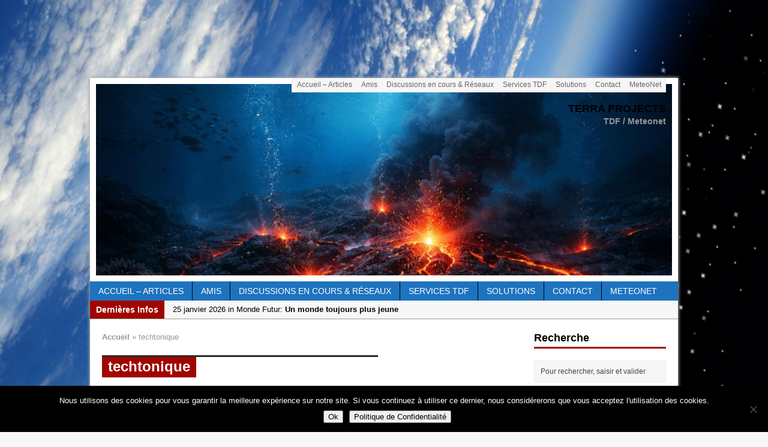

--- FILE ---
content_type: text/html; charset=UTF-8
request_url: https://www.laterredufutur.com/accueil/tag/techtonique/
body_size: 31861
content:
<!DOCTYPE html>
<html class="no-js mh-two-sb fullbg" lang="fr-FR">
<head>
<meta charset="UTF-8">
<title>techtonique | Terra Projects</title>
<meta name='robots' content='max-image-preview:large' />
<style> .athpnnbzmqnhcrudnneuyrcbjaqzqwvtbzdrdexdblnsmmarrwtopprq{margin:0;padding:0;color:#000;font-size:13px;line-height:1.5;}
.ykxxzxbpvuuwbmdtunvfwhfteobitvweuxnosgzkqmkvmkkrerlyzopprq{padding:8px;text-align:right;}
.ykxxzxbpvuuwbmdtunvfwhfteoamyvculjrwtnjfcnxznqpvztzbmkfvajdbejhicpassvzgrsqzquaopprqopprq, .ykxxzxbpvuuwbmdtunvfwhfteodfntadblqzdwkjorwxmntvqumreqtgvtluxnvbafeydqzqmuzexwsqopprqopprq{cursor:pointer;text-align:center;outline:none !important;display:inline-block;-webkit-tap-highlight-color:rgba(0, 0, 0, 0.12);-webkit-transition:all 0.45s cubic-bezier(0.23, 1, 0.32, 1);-o-transition:all 0.45s cubic-bezier(0.23, 1, 0.32, 1);transition:all 0.45s cubic-bezier(0.23, 1, 0.32, 1);}
.ykxxzxbpvuuwbmdtunvfwhfteoamyvculjrwtnjfcnxznqpvztzbmkfvajdbejhicpassvzgrsqzquaopprqopprq{color:#000;width:100%;}
.ykxxzxbpvuuwbmdtunvfwhfteodfntadblqzdwkjorwxmntvqumreqtgvtluxnvbafeydqzqmuzexwsqopprqopprq{color:#1e8cbe;}
.vgqtulydxfbotkukroedzrzuxcpbxbjmjlyknezgmxrjhwtundttopprq.svg{padding-top:1rem;}
img.vgqtulydxfbotkukroedzrzuxcpbxbjmjlyknezgmxrjhwtundttopprq{width:100px;padding:0;margin-bottom:10px;}
.nuzysvltnndfburyjnzqzdvjtawbmzzatdotzjrzhbbxntnvwazopprq{padding:5px;}
.tuflrdjitmcyqmvgudlddvwnnbprkzwuzhwwfhkrepobcvtghkmnblrtopprq{padding:10px;padding-top:0;}
.tuflrdjitmcyqmvgudlddvwnnbprkzwuzhwwfhkrepobcvtghkmnblrtopprq a{font-size:14px;}
.utuvsqutlkanpevejaaxquzkelhrulvmwevtcvgwbgryymtntwznwfioufwmluwatawaghccxfozhrrcqopprqopprq, .utuvsqutlkanpevejaaxquzkelhrulvmwevtcvgwbgryymtntwznwfioufwmluwatawaghccxfozhrrcqopprqopprq:active, .utuvsqutlkanpevejaaxquzkelhrulvmwevtcvgwbgryymtntwznwfioufwmluwatawaghccxfozhrrcqopprqopprq:focus{background:#fff;border-radius:50%;height:35px;width:35px;padding:7px;position:absolute;right:-12px;top:-12px;cursor:pointer;outline:none;border:none;box-shadow:none;display:flex;justify-content:center;align-items:center;}
.uurbemnkwkgdgznunjddjzzdafvvovjtvuyvzhttndzlzvodopprq{padding-top:10px;margin-bottom:10px;display:flex;justify-content:center;}
.zxfzqxtmljjstnsaluzmtuncjlsynntblpkammydmdesexvwlftafxqnliuwgrznbtuuvprwxcdebqopprqopprq{-webkit-animation-name:fadeInDown;animation-name:fadeInDown;-webkit-animation-duration:0.3s;animation-duration:0.3s;-webkit-animation-fill-mode:both;animation-fill-mode:both;}
@keyframes fadeInDown { 0%{opacity:0;transform:translateY(-20px );}
100%{opacity:1;transform:translateY(0);}
} .adnqkzbzttetctobwfxszyunhtghteldxzgksvzkbhnmdlzeimdopprq:not(.dpdtkcwnxrtlbwgfqcixzemynmrhzwdwrtgkrnzfkdddvddjdzopprq), .mmnynqxantdzlkvwltzljeuhvhhajkelnrcegwcwcuthhbfkazopprq:not(.dpdtkcwnxrtlbwgfqcixzemynmrhzwdwrtgkrnzfkdddvddjdzopprq){display:none;}
.mmnynqxantdzlkvwltzljeuhvhhajkelnrcegwcwcuthhbfkazopprq .yurdtkcxjdyythbkdpektcrievdkmkdvabichhmbkhmsudndmrqdzopprq .kxwckyynnsswhjtmqxoeppognvykchtgvvtlmrlpwuvztmefwwlbzdjbwcwlstvfnkfgmwpslzugopprqopprq{padding-top:1rem;padding-bottom:0;}
.mmnynqxantdzlkvwltzljeuhvhhajkelnrcegwcwcuthhbfkazopprq .yurdtkcxjdyythbkdpektcrievdkmkdvabichhmbkhmsudndmrqdzopprq .adblock_title, .chpadbpro_wrap_title{margin:1.3rem 0;}
.mmnynqxantdzlkvwltzljeuhvhhajkelnrcegwcwcuthhbfkazopprq .yurdtkcxjdyythbkdpektcrievdkmkdvabichhmbkhmsudndmrqdzopprq .adblock_subtitle{padding:0 1rem;padding-bottom:1rem;}
.nfnofewykfwcdmmgjmmhyzvtnimulackxubwpcnzvdrxnvfivxidktmtrtzuzvhrpzzfctrhvtcwbwopprqopprq{width:100%;align-items:center;display:flex;justify-content:space-around;border-top:1px solid #d6d6d6;border-bottom:1px solid #d6d6d6;}
.nfnofewykfwcdmmgjmmhyzvtninvzpvitrxruvmvnpzuhpndkkendlbvpwmlnvnfraxroyvpwdwwsgopprqopprq+.nfnofewykfwcdmmgjmmhyzvtninvzpvitrxruvmvnpzuhpndkkendlbvpwmlnvnfraxroyvpwdwwsgopprqopprq{border-left:1px solid #d6d6d6;}
.nfnofewykfwcdmmgjmmhyzvtnimulackxubwpcnzvdrxnvfivxidktmtrtzuzvhrpzzfctrhvtcwbwopprqopprq .nfnofewykfwcdmmgjmmhyzvtninvzpvitrxruvmvnpzuhpndkkendlbvpwmlnvnfraxroyvpwdwwsgopprqopprq{flex:1 1 auto;padding:1rem;}
.nfnofewykfwcdmmgjmmhyzvtninvzpvitrxruvmvnpzuhpndkkendlbvpwmlnvnfraxroyvpwdwwsgopprqopprq p{margin:0;font-size:16px;font-weight:bold;text-transform:uppercase;margin-bottom:0.3rem;}
.nfnofewykfwcdmmgjmmhyzvtnimulackxubwpcnzvdrxnvfivxidktmtrtzuzvhrpzzfctrhvtcwbwopprqopprq button, .nfnofewykfwcdmmgjmmhyzvtnimulackxubwpcnzvdrxnvfivxidktmtrtzuzvhrpzzfctrhvtcwbwopprqopprq a{background:#fff;border:1px solid #fff;color:#000;text-transform:uppercase;font-weight:bold;cursor:pointer;text-decoration:none;}
.dnpmsdyqjhiuegxktjzrluxjbxrkcxzjnkjhyzaynettxiueztcxmnbwyjeawzocfrkagfrrzoaopprqopprq{display:flex;justify-content:space-between;padding:1rem;}
.dnpmsdyqjhiuegxktjzrluxjbxrkcxzjnkjhyzaynettxiueztcxmnbwyjeawzocfrkagfrrzoaopprqopprq a, .dnpmsdyqjhiuegxktjzrluxjbxrkcxzjnkjhyzaynettxiueztcxmnbwyjeawzocfrkagfrrzoaopprqopprq a:focus{text-decoration:none;color:#000;font-size:12px;font-weight:bold;border:none;outline:none;}
body .ofs-admin-doc-box .chp_ad_block_pro_admin_preview #chp_ads_blocker-modal{display:block !important;}
body .ofs-admin-doc-box .chp_ad_block_pro_admin_preview #chp_ads_blocker-modal{position:inherit;width:70%;left:0;box-shadow:none;border:3px solid #ddd;}
#egootlnoxlosuzqnuwkhyamaetouxdmwwkuhjizptmelxquivgvcufzejjqamfbwvnjwvyvtlbztgopprqopprq{border:none;position:absolute;top:-3.5%;right:-1.5%;background:#fff;border-radius:100%;height:45px;outline:none;border:none;width:45px;box-shadow:0px 6px 18px -5px #fff;z-index:9990099;display:flex;justify-content:center;align-items:center;text-decoration:none;}
#egootlnoxlosuzqnuwkhyamaetouxdmwwkuhjizptmelxquivgvcufzejjqamfbwvnjwvyvtlbztgopprqopprq svg{margin:0 -1rem;}
body #mmnynqxantdzlkvwltzljeuhvhhajkelnrcegwcwcuthhbfkazopprq.active{width:60%;left:20%;top:10%;height:80vh;}
@media only screen and (max-width:800px ) { body #mmnynqxantdzlkvwltzljeuhvhhajkelnrcegwcwcuthhbfkazopprq.active{width:80%;left:10%;top:5%;height:99vh;}
} @media only screen and (max-width:550px ) { body #mmnynqxantdzlkvwltzljeuhvhhajkelnrcegwcwcuthhbfkazopprq.active{width:100%;left:0%;top:0%;height:99vh;}
#egootlnoxlosuzqnuwkhyamaetouxdmwwkuhjizptmelxquivgvcufzejjqamfbwvnjwvyvtlbztgopprqopprq{top:2%;right:2%;}
} .howToBlock_color{color:#fff !important;}
.aezetjmzgltmgvjfywtljakfkegrncnarenjitnnnlzbeqjszrzykxkuxvltvhuffynfjwvhrwwgpgtaopprqopprq, .aezetjmzgltmgvjfywtljakfkddrrvhxrnhnldkrtdwvdlqczbwyurakluswjytgzrzizfbxnfvynwopprqopprq{border:none;border-radius:5px;padding:9px 20px !important;font-size:12px;color:white !important;margin-top:0.5rem;transition:0.3s;border:2px solid;}
.aezetjmzgltmgvjfywtljakfkegrncnarenjitnnnlzbeqjszrzykxkuxvltvhuffynfjwvhrwwgpgtaopprqopprq:hover, .aezetjmzgltmgvjfywtljakfkddrrvhxrnhnldkrtdwvdlqczbwyurakluswjytgzrzizfbxnfvynwopprqopprq:hover{background:none;box-shadow:none;}
.aezetjmzgltmgvjfywtljakfkegrncnarenjitnnnlzbeqjszrzykxkuxvltvhuffynfjwvhrwwgpgtaopprqopprq:hover{color:#fff !important;}
.aezetjmzgltmgvjfywtljakfkddrrvhxrnhnldkrtdwvdlqczbwyurakluswjytgzrzizfbxnfvynwopprqopprq:hover{color:#888 !important;}
.aezetjmzgltmgvjfywtljakfkegrncnarenjitnnnlzbeqjszrzykxkuxvltvhuffynfjwvhrwwgpgtaopprqopprq{background-color:#fff;box-shadow:0px 6px 18px -5px #fff;border-color:#fff;}
.aezetjmzgltmgvjfywtljakfkddrrvhxrnhnldkrtdwvdlqczbwyurakluswjytgzrzizfbxnfvynwopprqopprq{background-color:#8a8a8a;box-shadow:0px 6px 18px -5px #8a8a8a;border-color:#8a8a8a;}
body .mmnynqxantdzlkvwltzljeuhvhhajkelnrcegwcwcuthhbfkazopprq{position:fixed;z-index:9999999999;left:0;top:0;width:100%;height:100%;overflow:auto;background-color:#000;background-color:rgba(0, 0, 0, 0.7);display:flex;justify-content:center;align-items:center;}
.mmnynqxantdzlkvwltzljeuhvhhajkelnrcegwcwcuthhbfkazopprq .dpdtkcwnxrtlbwgfqcixzemynmrhzwdwrtgkrnzfkdddvddjdzopprq{display:block;}
.mmnynqxantdzlkvwltzljeuhvhhajkelnrcegwcwcuthhbfkazopprq .yurdtkcxjdyythbkdpektcrievdkmkdvabichhmbkhmsudndmrqdzopprq{background-color:#fff;margin:auto;padding:20px;border:none;width:40%;border-radius:5%;position:relative;}
.utuvsqutlkanpevejaaxquzkofdcgtnotnxznfpnulidklzgpzbzopprq.theme3{text-align:center;}
.utuvsqutlkanpevejaaxquzkofdcgtnotnxznfpnulidklzgpzbzopprq *{color:#000;text-align:center;text-decoration:none;}
.utuvsqutlkanpevejaaxquzkofdcgtnotnxznfpnulidklzgpzbzopprq a{cursor:pointer;}
.utuvsqutlkanpevejaaxquzkofdcgtnotnxznfpnulidklzgpzbzopprq a:first-child{margin-right:1rem;}
.utuvsqutlkanpevejaaxquzkofdcgtnotnxznfpnulidklzgpzbzopprq a{text-decoration:none;}
.utuvsqutlkanpevejaaxquzkofdcgtnotnxznfpnulidklzgpzbzopprq.theme2 a:first-child{margin-bottom:0.5rem !important;}
.aezetjmzgltmgvjfywtljakfkmzjgnlavrtkanughvjbkbhlwmctwrejkcjjfdljzeyuedackjxdwopprqopprq .image-container{width:100px;text-align:center;margin-bottom:-20px;}
.aezetjmzgltmgvjfywtljakfkmzjgnlavrtkanughvjbkbhlwmctwrejkcjjfdljzeyuedackjxdwopprqopprq .image-container .image{position:relative;}
.aezetjmzgltmgvjfywtljakfkmzjgnlavrtkanughvjbkbhlwmctwrejkcjjfdljzeyuedackjxdwopprqopprq .image-container .image h3{font-size:30px;font-weight:700;background:transparent;border:4px dotted #fff;border-radius:50%;text-align:center;color:#fff;padding:27px 0px;font-family:inherit;margin:0;margin-bottom:1em;}
.aezetjmzgltmgvjfywtljakfkmzjgnlavrtkanughvjbkbhlwmctwrejkcjjfdljzeyuedackjxdwopprqopprq .image-container .image i.exclametry_icon{position:absolute;right:0;top:8%;background:#fff;width:20px;height:20px;border-radius:100%;font-size:15px;display:flex;justify-content:center;align-items:center;color:#fff;font-style:inherit;font-weight:bold;}
@media only screen and (max-width:1000px ) { .mmnynqxantdzlkvwltzljeuhvhhajkelnrcegwcwcuthhbfkazopprq .yurdtkcxjdyythbkdpektcrievdkmkdvabichhmbkhmsudndmrqdzopprq{width:calc(40% + 15%);}
} @media only screen and (max-width:800px ) { .mmnynqxantdzlkvwltzljeuhvhhajkelnrcegwcwcuthhbfkazopprq .yurdtkcxjdyythbkdpektcrievdkmkdvabichhmbkhmsudndmrqdzopprq{width:calc(40% + 25%);}
} @media only screen and (max-width:700px ) { .mmnynqxantdzlkvwltzljeuhvhhajkelnrcegwcwcuthhbfkazopprq .yurdtkcxjdyythbkdpektcrievdkmkdvabichhmbkhmsudndmrqdzopprq{width:calc(40% + 35%);}
} @media only screen and (max-width:500px ) { .mmnynqxantdzlkvwltzljeuhvhhajkelnrcegwcwcuthhbfkazopprq .yurdtkcxjdyythbkdpektcrievdkmkdvabichhmbkhmsudndmrqdzopprq{width:95%;}
} #egootlnoxlosuzqnuwkhyamaetouxdmwwkuhjizptmelxquivgvcufzejjqamfbwvnjwvyvtlbztgopprqopprq{color:#fff !important;}
#vjdyamjobkrmzvztmuxuunltdfrsidjevlzrpcwgazrntfnvedznodnlvstrkjeejctxjwretwzwopprqopprq{position:absolute;z-index:-20;bottom:0;}
.wjdpwedkevkxqlrovytscjdwrfpmwlnujnmtgllbgkyehhiutkxctbseelkythjtxzzruhyndntaxvvwknezwopprqopprq{display:inline-block;height:40px;padding:10px 20px;text-align:center;background-color:white;border-radius:20px;box-sizing:border-box;position:fixed;bottom:2%;z-index:9999999;right:2%;}
.tfrqzmsitaepsqosmsqnhcwynknjyxurdgxebzvwdjrziwwrnwzmntmzbyutvqknoyldlrgopprqopprq, .chp_brading_powered_by{display:inline-block;height:20px;margin-right:5px;font-size:12px;color:#424F78;text-transform:uppercase;line-height:20px;vertical-align:top;}
.wjdpwedkevkxqlrovytscjdwrfpemzoxluywdlnvkvmiftszcexnaudmgytlltxhmzdfjwxlezdzhuwopprqopprq{display:inline-block;height:20px;vertical-align:top;}
.wjdpwedkevkxqlrovytscjdwrfpemzoxluywdlnvkvmiftszcexnaudmgytlltxhmzdfjwxlezdzhuwopprqopprq img{display:block;height:100%;width:auto;}
.wjdpwedkevkxqlrovytscjdwrfpmwlnujnmtgllbgkyehhiutkxctbseelkythjtxzzruhyndntaxvvwknezwopprqopprq.hide{display:none !important}
</style><link rel="shortcut icon" href="http://www.laterredufutur.com/accueil/wp-content/uploads/2016/05/Terre-photo-Nasa-espace-1.jpg">
<!--[if lt IE 9]>
<script src="https://www.laterredufutur.com/accueil/wp-content/themes/mh_magazine/js/css3-mediaqueries.js"></script>
<![endif]-->
<meta name="viewport" content="width=device-width, initial-scale=1.0">
<link rel="pingback" href="https://www.laterredufutur.com/accueil/xmlrpc.php"/>
<meta name="google-site-verification" content="tioVNkOoJqqRvBtEN46uVZP8NQh-aIY_faG81eroCVc" />
<link rel='dns-prefetch' href='//secure.gravatar.com' />
<link rel='dns-prefetch' href='//stats.wp.com' />
<link rel='dns-prefetch' href='//v0.wordpress.com' />
<link rel='dns-prefetch' href='//widgets.wp.com' />
<link rel='dns-prefetch' href='//s0.wp.com' />
<link rel='dns-prefetch' href='//0.gravatar.com' />
<link rel='dns-prefetch' href='//1.gravatar.com' />
<link rel='dns-prefetch' href='//2.gravatar.com' />
<link rel='preconnect' href='//i0.wp.com' />
<link rel='preconnect' href='//c0.wp.com' />
<link rel="alternate" type="application/rss+xml" title="Terra Projects &raquo; Flux" href="https://www.laterredufutur.com/accueil/feed/" />
<link rel="alternate" type="application/rss+xml" title="Terra Projects &raquo; Flux des commentaires" href="https://www.laterredufutur.com/accueil/comments/feed/" />
<link rel="alternate" type="application/rss+xml" title="Terra Projects &raquo; Flux de l’étiquette techtonique" href="https://www.laterredufutur.com/accueil/tag/techtonique/feed/" />
<style id='wp-img-auto-sizes-contain-inline-css' type='text/css'>
img:is([sizes=auto i],[sizes^="auto," i]){contain-intrinsic-size:3000px 1500px}
/*# sourceURL=wp-img-auto-sizes-contain-inline-css */
</style>
<link rel="stylesheet" type="text/css" href="//www.laterredufutur.com/accueil/wp-content/cache/wpfc-minified/mannl2vc/6avoo.css" media="all"/>
<link rel='stylesheet' id='dashicons-css' href='https://c0.wp.com/c/6.9/wp-includes/css/dashicons.min.css' type='text/css' media='all' />
<link rel="stylesheet" type="text/css" href="//www.laterredufutur.com/accueil/wp-content/cache/wpfc-minified/q9kmyvfd/6avoo.css" media="all"/>
<style id='wp-emoji-styles-inline-css' type='text/css'>
img.wp-smiley, img.emoji{display:inline !important;border:none !important;box-shadow:none !important;height:1em !important;width:1em !important;margin:0 0.07em !important;vertical-align:-0.1em !important;background:none !important;padding:0 !important;}
/*# sourceURL=wp-emoji-styles-inline-css */
</style>
<style id='wp-block-library-inline-css' type='text/css'>
:root{--wp-block-synced-color:#7a00df;--wp-block-synced-color--rgb:122,0,223;--wp-bound-block-color:var(--wp-block-synced-color);--wp-editor-canvas-background:#ddd;--wp-admin-theme-color:#007cba;--wp-admin-theme-color--rgb:0,124,186;--wp-admin-theme-color-darker-10:#006ba1;--wp-admin-theme-color-darker-10--rgb:0,107,160.5;--wp-admin-theme-color-darker-20:#005a87;--wp-admin-theme-color-darker-20--rgb:0,90,135;--wp-admin-border-width-focus:2px}
@media (min-resolution:192dpi){:root{--wp-admin-border-width-focus:1.5px}
}.wp-element-button{cursor:pointer}:root .has-very-light-gray-background-color{background-color:#eee}:root .has-very-dark-gray-background-color{background-color:#313131}:root .has-very-light-gray-color{color:#eee}:root .has-very-dark-gray-color{color:#313131}:root .has-vivid-green-cyan-to-vivid-cyan-blue-gradient-background{background:linear-gradient(135deg,#00d084,#0693e3)}:root .has-purple-crush-gradient-background{background:linear-gradient(135deg,#34e2e4,#4721fb 50%,#ab1dfe)}:root .has-hazy-dawn-gradient-background{background:linear-gradient(135deg,#faaca8,#dad0ec)}:root .has-subdued-olive-gradient-background{background:linear-gradient(135deg,#fafae1,#67a671)}:root .has-atomic-cream-gradient-background{background:linear-gradient(135deg,#fdd79a,#004a59)}:root .has-nightshade-gradient-background{background:linear-gradient(135deg,#330968,#31cdcf)}:root .has-midnight-gradient-background{background:linear-gradient(135deg,#020381,#2874fc)}:root{--wp--preset--font-size--normal:16px;--wp--preset--font-size--huge:42px}
.has-regular-font-size{font-size:1em}
.has-larger-font-size{font-size:2.625em}
.has-normal-font-size{font-size:var(--wp--preset--font-size--normal)}
.has-huge-font-size{font-size:var(--wp--preset--font-size--huge)}
.has-text-align-center{text-align:center}
.has-text-align-left{text-align:left}
.has-text-align-right{text-align:right}
.has-fit-text{white-space:nowrap!important}
#end-resizable-editor-section{display:none}
.aligncenter{clear:both}
.items-justified-left{justify-content:flex-start}
.items-justified-center{justify-content:center}
.items-justified-right{justify-content:flex-end}
.items-justified-space-between{justify-content:space-between}
.screen-reader-text{border:0;clip-path:inset(50%);height:1px;margin:-1px;overflow:hidden;padding:0;position:absolute;width:1px;word-wrap:normal!important}
.screen-reader-text:focus{background-color:#ddd;clip-path:none;color:#444;display:block;font-size:1em;height:auto;left:5px;line-height:normal;padding:15px 23px 14px;text-decoration:none;top:5px;width:auto;z-index:100000}
html :where(.has-border-color){border-style:solid}
html :where([style*=border-top-color]){border-top-style:solid}
html :where([style*=border-right-color]){border-right-style:solid}
html :where([style*=border-bottom-color]){border-bottom-style:solid}
html :where([style*=border-left-color]){border-left-style:solid}
html :where([style*=border-width]){border-style:solid}
html :where([style*=border-top-width]){border-top-style:solid}
html :where([style*=border-right-width]){border-right-style:solid}
html :where([style*=border-bottom-width]){border-bottom-style:solid}
html :where([style*=border-left-width]){border-left-style:solid}
html :where(img[class*=wp-image-]){height:auto;max-width:100%}:where(figure){margin:0 0 1em}
html :where(.is-position-sticky){--wp-admin--admin-bar--position-offset:var(--wp-admin--admin-bar--height,0px)}
@media screen and (max-width:600px){html :where(.is-position-sticky){--wp-admin--admin-bar--position-offset:0px}
}
/*# sourceURL=wp-block-library-inline-css */
</style><style id='global-styles-inline-css' type='text/css'>
:root{--wp--preset--aspect-ratio--square:1;--wp--preset--aspect-ratio--4-3:4/3;--wp--preset--aspect-ratio--3-4:3/4;--wp--preset--aspect-ratio--3-2:3/2;--wp--preset--aspect-ratio--2-3:2/3;--wp--preset--aspect-ratio--16-9:16/9;--wp--preset--aspect-ratio--9-16:9/16;--wp--preset--color--black:#000000;--wp--preset--color--cyan-bluish-gray:#abb8c3;--wp--preset--color--white:#ffffff;--wp--preset--color--pale-pink:#f78da7;--wp--preset--color--vivid-red:#cf2e2e;--wp--preset--color--luminous-vivid-orange:#ff6900;--wp--preset--color--luminous-vivid-amber:#fcb900;--wp--preset--color--light-green-cyan:#7bdcb5;--wp--preset--color--vivid-green-cyan:#00d084;--wp--preset--color--pale-cyan-blue:#8ed1fc;--wp--preset--color--vivid-cyan-blue:#0693e3;--wp--preset--color--vivid-purple:#9b51e0;--wp--preset--gradient--vivid-cyan-blue-to-vivid-purple:linear-gradient(135deg,rgb(6,147,227) 0%,rgb(155,81,224) 100%);--wp--preset--gradient--light-green-cyan-to-vivid-green-cyan:linear-gradient(135deg,rgb(122,220,180) 0%,rgb(0,208,130) 100%);--wp--preset--gradient--luminous-vivid-amber-to-luminous-vivid-orange:linear-gradient(135deg,rgb(252,185,0) 0%,rgb(255,105,0) 100%);--wp--preset--gradient--luminous-vivid-orange-to-vivid-red:linear-gradient(135deg,rgb(255,105,0) 0%,rgb(207,46,46) 100%);--wp--preset--gradient--very-light-gray-to-cyan-bluish-gray:linear-gradient(135deg,rgb(238,238,238) 0%,rgb(169,184,195) 100%);--wp--preset--gradient--cool-to-warm-spectrum:linear-gradient(135deg,rgb(74,234,220) 0%,rgb(151,120,209) 20%,rgb(207,42,186) 40%,rgb(238,44,130) 60%,rgb(251,105,98) 80%,rgb(254,248,76) 100%);--wp--preset--gradient--blush-light-purple:linear-gradient(135deg,rgb(255,206,236) 0%,rgb(152,150,240) 100%);--wp--preset--gradient--blush-bordeaux:linear-gradient(135deg,rgb(254,205,165) 0%,rgb(254,45,45) 50%,rgb(107,0,62) 100%);--wp--preset--gradient--luminous-dusk:linear-gradient(135deg,rgb(255,203,112) 0%,rgb(199,81,192) 50%,rgb(65,88,208) 100%);--wp--preset--gradient--pale-ocean:linear-gradient(135deg,rgb(255,245,203) 0%,rgb(182,227,212) 50%,rgb(51,167,181) 100%);--wp--preset--gradient--electric-grass:linear-gradient(135deg,rgb(202,248,128) 0%,rgb(113,206,126) 100%);--wp--preset--gradient--midnight:linear-gradient(135deg,rgb(2,3,129) 0%,rgb(40,116,252) 100%);--wp--preset--font-size--small:13px;--wp--preset--font-size--medium:20px;--wp--preset--font-size--large:36px;--wp--preset--font-size--x-large:42px;--wp--preset--spacing--20:0.44rem;--wp--preset--spacing--30:0.67rem;--wp--preset--spacing--40:1rem;--wp--preset--spacing--50:1.5rem;--wp--preset--spacing--60:2.25rem;--wp--preset--spacing--70:3.38rem;--wp--preset--spacing--80:5.06rem;--wp--preset--shadow--natural:6px 6px 9px rgba(0, 0, 0, 0.2);--wp--preset--shadow--deep:12px 12px 50px rgba(0, 0, 0, 0.4);--wp--preset--shadow--sharp:6px 6px 0px rgba(0, 0, 0, 0.2);--wp--preset--shadow--outlined:6px 6px 0px -3px rgb(255, 255, 255), 6px 6px rgb(0, 0, 0);--wp--preset--shadow--crisp:6px 6px 0px rgb(0, 0, 0);}:where(.is-layout-flex){gap:0.5em;}:where(.is-layout-grid){gap:0.5em;}
body .is-layout-flex{display:flex;}
.is-layout-flex{flex-wrap:wrap;align-items:center;}
.is-layout-flex > :is(*, div){margin:0;}
body .is-layout-grid{display:grid;}
.is-layout-grid > :is(*, div){margin:0;}:where(.wp-block-columns.is-layout-flex){gap:2em;}:where(.wp-block-columns.is-layout-grid){gap:2em;}:where(.wp-block-post-template.is-layout-flex){gap:1.25em;}:where(.wp-block-post-template.is-layout-grid){gap:1.25em;}
.has-black-color{color:var(--wp--preset--color--black) !important;}
.has-cyan-bluish-gray-color{color:var(--wp--preset--color--cyan-bluish-gray) !important;}
.has-white-color{color:var(--wp--preset--color--white) !important;}
.has-pale-pink-color{color:var(--wp--preset--color--pale-pink) !important;}
.has-vivid-red-color{color:var(--wp--preset--color--vivid-red) !important;}
.has-luminous-vivid-orange-color{color:var(--wp--preset--color--luminous-vivid-orange) !important;}
.has-luminous-vivid-amber-color{color:var(--wp--preset--color--luminous-vivid-amber) !important;}
.has-light-green-cyan-color{color:var(--wp--preset--color--light-green-cyan) !important;}
.has-vivid-green-cyan-color{color:var(--wp--preset--color--vivid-green-cyan) !important;}
.has-pale-cyan-blue-color{color:var(--wp--preset--color--pale-cyan-blue) !important;}
.has-vivid-cyan-blue-color{color:var(--wp--preset--color--vivid-cyan-blue) !important;}
.has-vivid-purple-color{color:var(--wp--preset--color--vivid-purple) !important;}
.has-black-background-color{background-color:var(--wp--preset--color--black) !important;}
.has-cyan-bluish-gray-background-color{background-color:var(--wp--preset--color--cyan-bluish-gray) !important;}
.has-white-background-color{background-color:var(--wp--preset--color--white) !important;}
.has-pale-pink-background-color{background-color:var(--wp--preset--color--pale-pink) !important;}
.has-vivid-red-background-color{background-color:var(--wp--preset--color--vivid-red) !important;}
.has-luminous-vivid-orange-background-color{background-color:var(--wp--preset--color--luminous-vivid-orange) !important;}
.has-luminous-vivid-amber-background-color{background-color:var(--wp--preset--color--luminous-vivid-amber) !important;}
.has-light-green-cyan-background-color{background-color:var(--wp--preset--color--light-green-cyan) !important;}
.has-vivid-green-cyan-background-color{background-color:var(--wp--preset--color--vivid-green-cyan) !important;}
.has-pale-cyan-blue-background-color{background-color:var(--wp--preset--color--pale-cyan-blue) !important;}
.has-vivid-cyan-blue-background-color{background-color:var(--wp--preset--color--vivid-cyan-blue) !important;}
.has-vivid-purple-background-color{background-color:var(--wp--preset--color--vivid-purple) !important;}
.has-black-border-color{border-color:var(--wp--preset--color--black) !important;}
.has-cyan-bluish-gray-border-color{border-color:var(--wp--preset--color--cyan-bluish-gray) !important;}
.has-white-border-color{border-color:var(--wp--preset--color--white) !important;}
.has-pale-pink-border-color{border-color:var(--wp--preset--color--pale-pink) !important;}
.has-vivid-red-border-color{border-color:var(--wp--preset--color--vivid-red) !important;}
.has-luminous-vivid-orange-border-color{border-color:var(--wp--preset--color--luminous-vivid-orange) !important;}
.has-luminous-vivid-amber-border-color{border-color:var(--wp--preset--color--luminous-vivid-amber) !important;}
.has-light-green-cyan-border-color{border-color:var(--wp--preset--color--light-green-cyan) !important;}
.has-vivid-green-cyan-border-color{border-color:var(--wp--preset--color--vivid-green-cyan) !important;}
.has-pale-cyan-blue-border-color{border-color:var(--wp--preset--color--pale-cyan-blue) !important;}
.has-vivid-cyan-blue-border-color{border-color:var(--wp--preset--color--vivid-cyan-blue) !important;}
.has-vivid-purple-border-color{border-color:var(--wp--preset--color--vivid-purple) !important;}
.has-vivid-cyan-blue-to-vivid-purple-gradient-background{background:var(--wp--preset--gradient--vivid-cyan-blue-to-vivid-purple) !important;}
.has-light-green-cyan-to-vivid-green-cyan-gradient-background{background:var(--wp--preset--gradient--light-green-cyan-to-vivid-green-cyan) !important;}
.has-luminous-vivid-amber-to-luminous-vivid-orange-gradient-background{background:var(--wp--preset--gradient--luminous-vivid-amber-to-luminous-vivid-orange) !important;}
.has-luminous-vivid-orange-to-vivid-red-gradient-background{background:var(--wp--preset--gradient--luminous-vivid-orange-to-vivid-red) !important;}
.has-very-light-gray-to-cyan-bluish-gray-gradient-background{background:var(--wp--preset--gradient--very-light-gray-to-cyan-bluish-gray) !important;}
.has-cool-to-warm-spectrum-gradient-background{background:var(--wp--preset--gradient--cool-to-warm-spectrum) !important;}
.has-blush-light-purple-gradient-background{background:var(--wp--preset--gradient--blush-light-purple) !important;}
.has-blush-bordeaux-gradient-background{background:var(--wp--preset--gradient--blush-bordeaux) !important;}
.has-luminous-dusk-gradient-background{background:var(--wp--preset--gradient--luminous-dusk) !important;}
.has-pale-ocean-gradient-background{background:var(--wp--preset--gradient--pale-ocean) !important;}
.has-electric-grass-gradient-background{background:var(--wp--preset--gradient--electric-grass) !important;}
.has-midnight-gradient-background{background:var(--wp--preset--gradient--midnight) !important;}
.has-small-font-size{font-size:var(--wp--preset--font-size--small) !important;}
.has-medium-font-size{font-size:var(--wp--preset--font-size--medium) !important;}
.has-large-font-size{font-size:var(--wp--preset--font-size--large) !important;}
.has-x-large-font-size{font-size:var(--wp--preset--font-size--x-large) !important;}
/*# sourceURL=global-styles-inline-css */
</style>
<style id='classic-theme-styles-inline-css' type='text/css'>
/*! This file is auto-generated */
.wp-block-button__link{color:#fff;background-color:#32373c;border-radius:9999px;box-shadow:none;text-decoration:none;padding:calc(.667em + 2px) calc(1.333em + 2px);font-size:1.125em}
.wp-block-file__button{background:#32373c;color:#fff;text-decoration:none}
/*# sourceURL=/wp-includes/css/classic-themes.min.css */
</style>
<link rel="stylesheet" type="text/css" href="//www.laterredufutur.com/accueil/wp-content/cache/wpfc-minified/durhs6o9/6avoo.css" media="all"/>
<link rel='stylesheet' id='jetpack_likes-css' href='https://c0.wp.com/p/jetpack/15.4/modules/likes/style.css' type='text/css' media='all' />
<link rel='stylesheet' id='sharedaddy-css' href='https://c0.wp.com/p/jetpack/15.4/modules/sharedaddy/sharing.css' type='text/css' media='all' />
<link rel='stylesheet' id='social-logos-css' href='https://c0.wp.com/p/jetpack/15.4/_inc/social-logos/social-logos.min.css' type='text/css' media='all' />
<script type="text/javascript" src="https://c0.wp.com/c/6.9/wp-includes/js/jquery/jquery.min.js" id="jquery-core-js"></script>
<script type="text/javascript" src="https://c0.wp.com/c/6.9/wp-includes/js/jquery/jquery-migrate.min.js" id="jquery-migrate-js"></script>
<script type="text/javascript" id="jquery-js-after">
jQuery(document).ready(function(){
jQuery(".1665f18d14f35dd9e7566e1a8ac9a3e9").click(function(){
jQuery.post("https://www.laterredufutur.com/accueil/wp-admin/admin-ajax.php", {
"action":"quick_adsense_onpost_ad_click",
"quick_adsense_onpost_ad_index":jQuery(this).attr("data-index"),
"quick_adsense_nonce":"e6ce919ca1",
}, function(response){ });
});});</script>
<script src='//www.laterredufutur.com/accueil/wp-content/cache/wpfc-minified/dgso08ti/6avoo.js' type="text/javascript"></script>
<script type="text/javascript" id="cookie-notice-front-js-before">
var cnArgs={"ajaxUrl":"https:\/\/www.laterredufutur.com\/accueil\/wp-admin\/admin-ajax.php","nonce":"3b4ef5eb48","hideEffect":"fade","position":"bottom","onScroll":false,"onScrollOffset":100,"onClick":false,"cookieName":"cookie_notice_accepted","cookieTime":2592000,"cookieTimeRejected":2592000,"globalCookie":false,"redirection":false,"cache":true,"revokeCookies":false,"revokeCookiesOpt":"automatic"};
</script>
<script src='//www.laterredufutur.com/accueil/wp-content/cache/wpfc-minified/kx9bxl0b/6avoo.js' type="text/javascript"></script>
<script type="text/javascript" id="wpgmza_data-js-extra">
var wpgmza_google_api_status={"message":"Enqueued","code":"ENQUEUED"};
</script>
<script src='//www.laterredufutur.com/accueil/wp-content/cache/wpfc-minified/2fskyjv0/6avoo.js' type="text/javascript"></script>
<link rel="https://api.w.org/" href="https://www.laterredufutur.com/accueil/wp-json/" /><link rel="alternate" title="JSON" type="application/json" href="https://www.laterredufutur.com/accueil/wp-json/wp/v2/tags/4358" /><link rel="EditURI" type="application/rsd+xml" title="RSD" href="https://www.laterredufutur.com/accueil/xmlrpc.php?rsd" />
<meta name="generator" content="WordPress 6.9" />
<style type="text/css">
.feedzy-rss-link-icon:after{content:url("https://www.laterredufutur.com/accueil/wp-content/plugins/feedzy-rss-feeds/img/external-link.png");margin-left:3px;}
</style>
<style>img#wpstats{display:none}
</style>
<link rel="apple-touch-icon" sizes="180x180" href="/accueil/wp-content/uploads/fbrfg/apple-touch-icon.png">
<link rel="icon" type="image/png" sizes="32x32" href="/accueil/wp-content/uploads/fbrfg/favicon-32x32.png">
<link rel="icon" type="image/png" sizes="16x16" href="/accueil/wp-content/uploads/fbrfg/favicon-16x16.png">
<link rel="manifest" href="/accueil/wp-content/uploads/fbrfg/site.webmanifest">
<link rel="mask-icon" href="/accueil/wp-content/uploads/fbrfg/safari-pinned-tab.svg" color="#5bbad5">
<link rel="shortcut icon" href="/accueil/wp-content/uploads/fbrfg/favicon.ico">
<meta name="msapplication-TileColor" content="#da532c">
<meta name="msapplication-config" content="/accueil/wp-content/uploads/fbrfg/browserconfig.xml">
<meta name="theme-color" content="#ffffff"><style data-context="foundation-flickity-css">/*! Flickity v2.0.2
http://flickity.metafizzy.co
---------------------------------------------- */.flickity-enabled{position:relative}
.flickity-enabled:focus{outline:0}
.flickity-viewport{overflow:hidden;position:relative;height:100%}
.flickity-slider{position:absolute;width:100%;height:100%}
.flickity-enabled.is-draggable{-webkit-tap-highlight-color:transparent;tap-highlight-color:transparent;-webkit-user-select:none;-moz-user-select:none;-ms-user-select:none;user-select:none}
.flickity-enabled.is-draggable .flickity-viewport{cursor:move;cursor:-webkit-grab;cursor:grab}
.flickity-enabled.is-draggable .flickity-viewport.is-pointer-down{cursor:-webkit-grabbing;cursor:grabbing}
.flickity-prev-next-button{position:absolute;top:50%;width:44px;height:44px;border:none;border-radius:50%;background:#fff;background:hsla(0,0%,100%,.75);cursor:pointer;-webkit-transform:translateY(-50%);transform:translateY(-50%)}
.flickity-prev-next-button:hover{background:#fff}
.flickity-prev-next-button:focus{outline:0;box-shadow:0 0 0 5px #09f}
.flickity-prev-next-button:active{opacity:.6}
.flickity-prev-next-button.previous{left:10px}
.flickity-prev-next-button.next{right:10px}
.flickity-rtl .flickity-prev-next-button.previous{left:auto;right:10px}
.flickity-rtl .flickity-prev-next-button.next{right:auto;left:10px}
.flickity-prev-next-button:disabled{opacity:.3;cursor:auto}
.flickity-prev-next-button svg{position:absolute;left:20%;top:20%;width:60%;height:60%}
.flickity-prev-next-button .arrow{fill:#333}
.flickity-page-dots{position:absolute;width:100%;bottom:-25px;padding:0;margin:0;list-style:none;text-align:center;line-height:1}
.flickity-rtl .flickity-page-dots{direction:rtl}
.flickity-page-dots .dot{display:inline-block;width:10px;height:10px;margin:0 8px;background:#333;border-radius:50%;opacity:.25;cursor:pointer}
.flickity-page-dots .dot.is-selected{opacity:1}
</style><style data-context="foundation-slideout-css">.slideout-menu{position:fixed;left:0;top:0;bottom:0;right:auto;z-index:0;width:256px;overflow-y:auto;-webkit-overflow-scrolling:touch;display:none}
.slideout-menu.pushit-right{left:auto;right:0}
.slideout-panel{position:relative;z-index:1;will-change:transform}
.slideout-open,.slideout-open .slideout-panel,.slideout-open body{overflow:hidden}
.slideout-open .slideout-menu{display:block}
.pushit{display:none}
</style>    <style type="text/css">
.main-nav, .header-nav .menu .menu-item:hover > .sub-menu, .main-nav .menu .menu-item:hover > .sub-menu, .slide-caption, .spotlight, .carousel-layout1, footer, .loop-layout2 .loop-wrap .meta,
.loop-layout3 .loop-wrap .meta, input[type=submit]:hover, #cancel-comment-reply-link:hover, .copyright, #infinite-handle span:hover{background:#1e73be;}
.slicknav_menu, .slicknav_nav ul{border-color:#1e73be;}
.copyright, .copyright a{color:#fff;}
.ticker-title, .header-nav .menu-item:hover, .main-nav li:hover, .footer-nav, .footer-nav ul li:hover > ul, .slicknav_menu, .slicknav_btn, .slicknav_nav .slicknav_item:hover,
.slicknav_nav a:hover, .slider-layout2 .flex-control-paging li a.flex-active, .sl-caption, .subheading, .pt-layout1 .page-title, .wt-layout2 .widget-title, .wt-layout2 .footer-widget-title,
.carousel-layout1 .caption, .page-numbers:hover, .current, .pagelink, a:hover .pagelink, input[type=submit], #cancel-comment-reply-link, .post-tags li:hover, .tagcloud a:hover, .sb-widget .tagcloud a:hover, .footer-widget .tagcloud a:hover, #infinite-handle span{background:#a00500;}
.slide-caption, .mh-mobile .slide-caption, [id*='carousel-'], .wt-layout1 .widget-title, .wt-layout1 .footer-widget-title, .wt-layout3 .widget-title, .wt-layout3 .footer-widget-title,
.ab-layout1 .author-box, .cat-desc, textarea:hover, input[type=text]:hover, input[type=email]:hover, input[type=tel]:hover, input[type=url]:hover, blockquote{border-color:#a00500;}
.dropcap, .carousel-layout2 .caption{color:#a00500;}
a:hover, .meta a:hover, .breadcrumb a:hover, .related-title:hover, #ticker a:hover .meta, .slide-title:hover, .sl-title:hover, .carousel-layout2 .carousel-item-title:hover{color:#0e9faf;}
</style>
<link rel="stylesheet" type="text/css" href="//www.laterredufutur.com/accueil/wp-content/cache/wpfc-minified/djoe80kg/6avoo.css" media="all"/>
<script type="text/javascript">
function wassup_get_screenres(){
var screen_res=screen.width + " x " + screen.height;
if(screen_res==" x ") screen_res=window.screen.width+" x "+window.screen.height;
if(screen_res==" x ") screen_res=screen.availWidth+" x "+screen.availHeight;
if(screen_res!=" x "){document.cookie="wassup_screen_resea2c60b7c10d81f38994bdcb92f78c39=" + encodeURIComponent(screen_res)+ "; path=/; domain=" + document.domain;}}
wassup_get_screenres();
</script><style type="text/css" id="custom-background-css">
body.custom-background{background-image:url("https://www.laterredufutur.com/accueil/wp-content/uploads/2022/12/terre-oxygene.jpg");background-position:center center;background-size:cover;background-repeat:no-repeat;background-attachment:fixed;}
</style>
<meta property="og:type" content="website" />
<meta property="og:title" content="techtonique &#8211; Terra Projects" />
<meta property="og:url" content="https://www.laterredufutur.com/accueil/tag/techtonique/" />
<meta property="og:site_name" content="Terra Projects" />
<meta property="og:image" content="https://i0.wp.com/www.laterredufutur.com/accueil/wp-content/uploads/2019/07/cropped-logo-tdf-2018-3.jpg?fit=512%2C512&#038;ssl=1" />
<meta property="og:image:width" content="512" />
<meta property="og:image:height" content="512" />
<meta property="og:image:alt" content="" />
<meta property="og:locale" content="fr_FR" />
<link rel="icon" href="https://i0.wp.com/www.laterredufutur.com/accueil/wp-content/uploads/2019/07/cropped-logo-tdf-2018-3.jpg?fit=32%2C32&#038;ssl=1" sizes="32x32" />
<link rel="icon" href="https://i0.wp.com/www.laterredufutur.com/accueil/wp-content/uploads/2019/07/cropped-logo-tdf-2018-3.jpg?fit=192%2C192&#038;ssl=1" sizes="192x192" />
<link rel="apple-touch-icon" href="https://i0.wp.com/www.laterredufutur.com/accueil/wp-content/uploads/2019/07/cropped-logo-tdf-2018-3.jpg?fit=180%2C180&#038;ssl=1" />
<meta name="msapplication-TileImage" content="https://i0.wp.com/www.laterredufutur.com/accueil/wp-content/uploads/2019/07/cropped-logo-tdf-2018-3.jpg?fit=270%2C270&#038;ssl=1" />
<style>.ios7.web-app-mode.has-fixed header{background-color:rgba(78,121,166,.88);}
</style>		<style type="text/css" id="wp-custom-css">
/*
Bienvenue dans l&rsquo;éditeur CSS de l&rsquo;extension Design !
CSS (Cascading Style Sheets) est un langage qui fournit des informations à
votre navigateur concernant le style de la page web que vous visitez. Vous
pouvez maintenant supprimer ces commentaires et commencer à ajouter votre
propre code CSS.
Par défaut, cette feuille de style sera chargée après la feuille de
style de votre thème, ce qui veut dire que les nouvelles règles que vous
ajouterez ici pourront remplacer celles créées par le thème.
Vous pouvez donc ajouter ici les changements que vous souhaitez apporter à
votre thème, sans avoir à copier la feuille de style existante de
celui-ci, ou avoir à recréer toutes les règles de style de votre thème.
*/		</style>
<link rel="stylesheet" type="text/css" href="//www.laterredufutur.com/accueil/wp-content/cache/wpfc-minified/9a5a4ltk/6avoo.css" media="all"/>
<link rel='stylesheet' id='jetpack-swiper-library-css' href='https://c0.wp.com/p/jetpack/15.4/_inc/blocks/swiper.css' type='text/css' media='all' />
<link rel='stylesheet' id='jetpack-carousel-css' href='https://c0.wp.com/p/jetpack/15.4/modules/carousel/jetpack-carousel.css' type='text/css' media='all' />
</head>
<body class="archive tag tag-techtonique tag-4358 custom-background wp-theme-mh_magazine cookies-not-set wt-layout1 pt-layout1 ab-disable rp-disable loop-layout2">
<aside class="header-widget">
<div class="sb-widget">			<div class="textwidget"><center><script async src="//pagead2.googlesyndication.com/pagead/js/adsbygoogle.js"></script>
<ins class="adsbygoogle"
style="display:inline-block;width:728px;height:90px"
data-ad-client="ca-pub-2860849627502538"
data-ad-slot="9446903685"></ins>
<script>(adsbygoogle=window.adsbygoogle || []).push({});</script></center></div></div></aside>
<div class="mh-container">
<header class="header-wrap">
<nav class="header-nav clearfix">
<div class="menu-accueil-container"><ul id="menu-accueil" class="menu"><li id="menu-item-2534" class="menu-item menu-item-type-custom menu-item-object-custom menu-item-home menu-item-has-children menu-item-2534"><a href="http://www.laterredufutur.com/accueil/" title="Tous les Articles">Accueil &#8211; Articles</a>
<ul class="sub-menu">
<li id="menu-item-5799" class="menu-item menu-item-type-taxonomy menu-item-object-category menu-item-5799"><a href="https://www.laterredufutur.com/accueil/sujets/archeologie/">Archéologie</a></li>
<li id="menu-item-2600" class="menu-item menu-item-type-taxonomy menu-item-object-category menu-item-2600"><a href="https://www.laterredufutur.com/accueil/sujets/climat/">Climat</a></li>
<li id="menu-item-5416" class="menu-item menu-item-type-taxonomy menu-item-object-category menu-item-5416"><a href="https://www.laterredufutur.com/accueil/sujets/circulation-oceanique/">Courants Marins</a></li>
<li id="menu-item-2606" class="menu-item menu-item-type-taxonomy menu-item-object-category menu-item-2606"><a href="https://www.laterredufutur.com/accueil/sujets/divers/">Divers</a></li>
<li id="menu-item-5415" class="menu-item menu-item-type-taxonomy menu-item-object-category menu-item-5415"><a href="https://www.laterredufutur.com/accueil/sujets/ecologie/">Ecologie</a></li>
<li id="menu-item-2603" class="menu-item menu-item-type-taxonomy menu-item-object-category menu-item-2603"><a href="https://www.laterredufutur.com/accueil/sujets/espace/">Espace</a></li>
<li id="menu-item-5417" class="menu-item menu-item-type-taxonomy menu-item-object-category menu-item-5417"><a href="https://www.laterredufutur.com/accueil/sujets/evenement-brutal/">Evènement Brutal</a></li>
<li id="menu-item-2604" class="menu-item menu-item-type-taxonomy menu-item-object-category menu-item-2604"><a href="https://www.laterredufutur.com/accueil/sujets/meteorologie/">Météorologie</a></li>
<li id="menu-item-2602" class="menu-item menu-item-type-taxonomy menu-item-object-category menu-item-2602"><a href="https://www.laterredufutur.com/accueil/sujets/monde-futur/">Monde Futur</a></li>
<li id="menu-item-2609" class="menu-item menu-item-type-taxonomy menu-item-object-category menu-item-2609"><a href="https://www.laterredufutur.com/accueil/sujets/pollution/">Pollution</a></li>
<li id="menu-item-2605" class="menu-item menu-item-type-taxonomy menu-item-object-category menu-item-2605"><a href="https://www.laterredufutur.com/accueil/sujets/seismes-et-volcans/">Seismes/Volcans</a></li>
<li id="menu-item-2607" class="menu-item menu-item-type-taxonomy menu-item-object-category menu-item-2607"><a href="https://www.laterredufutur.com/accueil/sujets/soleil/">Soleil</a></li>
<li id="menu-item-2601" class="menu-item menu-item-type-taxonomy menu-item-object-category menu-item-2601"><a href="https://www.laterredufutur.com/accueil/sujets/solutions/">Solutions</a></li>
<li id="menu-item-26568" class="menu-item menu-item-type-custom menu-item-object-custom menu-item-26568"><a href="https://www.laterredufutur.com/accueil/sujets/technologie/">Technologie et IA</a></li>
</ul>
</li>
<li id="menu-item-2809" class="menu-item menu-item-type-custom menu-item-object-custom menu-item-has-children menu-item-2809"><a href="https://www.laterredufutur.com/accueil/les-amis/">Amis</a>
<ul class="sub-menu">
<li id="menu-item-5847" class="menu-item menu-item-type-custom menu-item-object-custom menu-item-5847"><a href="/accueil/les-amis/">Amis et Partenaires</a></li>
</ul>
</li>
<li id="menu-item-2536" class="menu-item menu-item-type-custom menu-item-object-custom menu-item-has-children menu-item-2536"><a title="Forums et réseaux">Discussions en cours &#038; Réseaux</a>
<ul class="sub-menu">
<li id="menu-item-16940" class="menu-item menu-item-type-custom menu-item-object-custom menu-item-16940"><a href="https://www.facebook.com/groups/MeteoNet/">FB MeteoNet</a></li>
<li id="menu-item-5849" class="menu-item menu-item-type-custom menu-item-object-custom menu-item-5849"><a href="https://twitter.com/terraprojects_">TDF sur Twitter</a></li>
</ul>
</li>
<li id="menu-item-2608" class="menu-item menu-item-type-taxonomy menu-item-object-category menu-item-has-children menu-item-2608"><a href="https://www.laterredufutur.com/accueil/sujets/services/" title="Les Services">Services TDF</a>
<ul class="sub-menu">
<li id="menu-item-5827" class="menu-item menu-item-type-custom menu-item-object-custom menu-item-5827"><a href="http://www.laterredufutur.com/accueil/suivi-solaire/">Actualité Solaire</a></li>
<li id="menu-item-2827" class="menu-item menu-item-type-custom menu-item-object-custom menu-item-2827"><a href="http://www.laterredufutur.com/accueil/meteo-du-monde/">Météo Monde</a></li>
<li id="menu-item-17542" class="menu-item menu-item-type-post_type menu-item-object-page menu-item-17542"><a href="https://www.laterredufutur.com/accueil/modeles-meteo/">Modèles météo</a></li>
<li id="menu-item-20049" class="menu-item menu-item-type-custom menu-item-object-custom menu-item-20049"><a href="https://www.facebook.com/groups/MeteoNet/">Observations Météo</a></li>
<li id="menu-item-2819" class="menu-item menu-item-type-custom menu-item-object-custom menu-item-2819"><a href="/accueil/outils-meteo/">Outils Météo</a></li>
<li id="menu-item-2818" class="menu-item menu-item-type-custom menu-item-object-custom menu-item-2818"><a href="/accueil/outils-volcanisme-et-seismes/">Outils Seismes et Volcanisme</a></li>
</ul>
</li>
<li id="menu-item-10052" class="menu-item menu-item-type-taxonomy menu-item-object-category menu-item-has-children menu-item-10052"><a href="https://www.laterredufutur.com/accueil/sujets/solutions/">Solutions</a>
<ul class="sub-menu">
<li id="menu-item-2850" class="menu-item menu-item-type-custom menu-item-object-custom menu-item-2850"><a href="http://www.laterredufutur.com/accueil/se-prevenir-du-chaud/">Se prévenir de la chaleur</a></li>
<li id="menu-item-2847" class="menu-item menu-item-type-custom menu-item-object-custom menu-item-2847"><a href="http://www.laterredufutur.com/accueil/se-prevenir-du-froid/">Se prévenir du Froid</a></li>
<li id="menu-item-2854" class="menu-item menu-item-type-custom menu-item-object-custom menu-item-2854"><a href="http://www.laterredufutur.com/accueil/orages-et-grele-comment-proteger-sa-voiture-sa-maison-ou-ses-cultures/">Se protéger de la grèle</a></li>
</ul>
</li>
<li id="menu-item-3160" class="menu-item menu-item-type-custom menu-item-object-custom menu-item-has-children menu-item-3160"><a href="http://www.laterredufutur.com/accueil/contactez-nous/" title="Source">Contact</a>
<ul class="sub-menu">
<li id="menu-item-3051" class="menu-item menu-item-type-custom menu-item-object-custom menu-item-3051"><a href="http://www.laterredufutur.com/accueil/contactez-nous/">Nous contacter</a></li>
<li id="menu-item-2844" class="menu-item menu-item-type-custom menu-item-object-custom menu-item-2844"><a href="https://www.laterredufutur.com/accueil/qui-sommes-nous">Qui Sommes nous ?</a></li>
<li id="menu-item-6175" class="menu-item menu-item-type-custom menu-item-object-custom menu-item-6175"><a href="http://www.laterredufutur.com/accueil/contactez-nous/">Proposition Article</a></li>
<li id="menu-item-5833" class="menu-item menu-item-type-custom menu-item-object-custom menu-item-5833"><a href="http://www.laterredufutur.com/accueil/wp-login.php?loggedout=true">S&rsquo;enregistrer</a></li>
</ul>
</li>
<li id="menu-item-23181" class="menu-item menu-item-type-custom menu-item-object-custom menu-item-23181"><a href="https://www.facebook.com/groups/MeteoNet">MeteoNet</a></li>
</ul></div></nav>
<a href="https://www.laterredufutur.com/accueil/" title="Terra Projects" rel="home">
<div class="logo-wrap" role="banner">
<img src="https://www.laterredufutur.com/accueil/wp-content/uploads/2025/12/cropped-lave-et-ocean.jpg" height="499" width="1500" alt="Terra Projects" />
<div class="logo logo-overlay"> <h1 class="logo-name">Terra Projects</h1> <h2 class="logo-desc">TDF / Meteonet</h2></div></div></a>
<nav class="main-nav clearfix">
<div class="menu-accueil-container"><ul id="menu-accueil-1" class="menu"><li class="menu-item menu-item-type-custom menu-item-object-custom menu-item-home menu-item-has-children menu-item-2534"><a href="http://www.laterredufutur.com/accueil/" title="Tous les Articles">Accueil &#8211; Articles</a>
<ul class="sub-menu">
<li class="menu-item menu-item-type-taxonomy menu-item-object-category menu-item-5799"><a href="https://www.laterredufutur.com/accueil/sujets/archeologie/">Archéologie</a></li>
<li class="menu-item menu-item-type-taxonomy menu-item-object-category menu-item-2600"><a href="https://www.laterredufutur.com/accueil/sujets/climat/">Climat</a></li>
<li class="menu-item menu-item-type-taxonomy menu-item-object-category menu-item-5416"><a href="https://www.laterredufutur.com/accueil/sujets/circulation-oceanique/">Courants Marins</a></li>
<li class="menu-item menu-item-type-taxonomy menu-item-object-category menu-item-2606"><a href="https://www.laterredufutur.com/accueil/sujets/divers/">Divers</a></li>
<li class="menu-item menu-item-type-taxonomy menu-item-object-category menu-item-5415"><a href="https://www.laterredufutur.com/accueil/sujets/ecologie/">Ecologie</a></li>
<li class="menu-item menu-item-type-taxonomy menu-item-object-category menu-item-2603"><a href="https://www.laterredufutur.com/accueil/sujets/espace/">Espace</a></li>
<li class="menu-item menu-item-type-taxonomy menu-item-object-category menu-item-5417"><a href="https://www.laterredufutur.com/accueil/sujets/evenement-brutal/">Evènement Brutal</a></li>
<li class="menu-item menu-item-type-taxonomy menu-item-object-category menu-item-2604"><a href="https://www.laterredufutur.com/accueil/sujets/meteorologie/">Météorologie</a></li>
<li class="menu-item menu-item-type-taxonomy menu-item-object-category menu-item-2602"><a href="https://www.laterredufutur.com/accueil/sujets/monde-futur/">Monde Futur</a></li>
<li class="menu-item menu-item-type-taxonomy menu-item-object-category menu-item-2609"><a href="https://www.laterredufutur.com/accueil/sujets/pollution/">Pollution</a></li>
<li class="menu-item menu-item-type-taxonomy menu-item-object-category menu-item-2605"><a href="https://www.laterredufutur.com/accueil/sujets/seismes-et-volcans/">Seismes/Volcans</a></li>
<li class="menu-item menu-item-type-taxonomy menu-item-object-category menu-item-2607"><a href="https://www.laterredufutur.com/accueil/sujets/soleil/">Soleil</a></li>
<li class="menu-item menu-item-type-taxonomy menu-item-object-category menu-item-2601"><a href="https://www.laterredufutur.com/accueil/sujets/solutions/">Solutions</a></li>
<li class="menu-item menu-item-type-custom menu-item-object-custom menu-item-26568"><a href="https://www.laterredufutur.com/accueil/sujets/technologie/">Technologie et IA</a></li>
</ul>
</li>
<li class="menu-item menu-item-type-custom menu-item-object-custom menu-item-has-children menu-item-2809"><a href="https://www.laterredufutur.com/accueil/les-amis/">Amis</a>
<ul class="sub-menu">
<li class="menu-item menu-item-type-custom menu-item-object-custom menu-item-5847"><a href="/accueil/les-amis/">Amis et Partenaires</a></li>
</ul>
</li>
<li class="menu-item menu-item-type-custom menu-item-object-custom menu-item-has-children menu-item-2536"><a title="Forums et réseaux">Discussions en cours &#038; Réseaux</a>
<ul class="sub-menu">
<li class="menu-item menu-item-type-custom menu-item-object-custom menu-item-16940"><a href="https://www.facebook.com/groups/MeteoNet/">FB MeteoNet</a></li>
<li class="menu-item menu-item-type-custom menu-item-object-custom menu-item-5849"><a href="https://twitter.com/terraprojects_">TDF sur Twitter</a></li>
</ul>
</li>
<li class="menu-item menu-item-type-taxonomy menu-item-object-category menu-item-has-children menu-item-2608"><a href="https://www.laterredufutur.com/accueil/sujets/services/" title="Les Services">Services TDF</a>
<ul class="sub-menu">
<li class="menu-item menu-item-type-custom menu-item-object-custom menu-item-5827"><a href="http://www.laterredufutur.com/accueil/suivi-solaire/">Actualité Solaire</a></li>
<li class="menu-item menu-item-type-custom menu-item-object-custom menu-item-2827"><a href="http://www.laterredufutur.com/accueil/meteo-du-monde/">Météo Monde</a></li>
<li class="menu-item menu-item-type-post_type menu-item-object-page menu-item-17542"><a href="https://www.laterredufutur.com/accueil/modeles-meteo/">Modèles météo</a></li>
<li class="menu-item menu-item-type-custom menu-item-object-custom menu-item-20049"><a href="https://www.facebook.com/groups/MeteoNet/">Observations Météo</a></li>
<li class="menu-item menu-item-type-custom menu-item-object-custom menu-item-2819"><a href="/accueil/outils-meteo/">Outils Météo</a></li>
<li class="menu-item menu-item-type-custom menu-item-object-custom menu-item-2818"><a href="/accueil/outils-volcanisme-et-seismes/">Outils Seismes et Volcanisme</a></li>
</ul>
</li>
<li class="menu-item menu-item-type-taxonomy menu-item-object-category menu-item-has-children menu-item-10052"><a href="https://www.laterredufutur.com/accueil/sujets/solutions/">Solutions</a>
<ul class="sub-menu">
<li class="menu-item menu-item-type-custom menu-item-object-custom menu-item-2850"><a href="http://www.laterredufutur.com/accueil/se-prevenir-du-chaud/">Se prévenir de la chaleur</a></li>
<li class="menu-item menu-item-type-custom menu-item-object-custom menu-item-2847"><a href="http://www.laterredufutur.com/accueil/se-prevenir-du-froid/">Se prévenir du Froid</a></li>
<li class="menu-item menu-item-type-custom menu-item-object-custom menu-item-2854"><a href="http://www.laterredufutur.com/accueil/orages-et-grele-comment-proteger-sa-voiture-sa-maison-ou-ses-cultures/">Se protéger de la grèle</a></li>
</ul>
</li>
<li class="menu-item menu-item-type-custom menu-item-object-custom menu-item-has-children menu-item-3160"><a href="http://www.laterredufutur.com/accueil/contactez-nous/" title="Source">Contact</a>
<ul class="sub-menu">
<li class="menu-item menu-item-type-custom menu-item-object-custom menu-item-3051"><a href="http://www.laterredufutur.com/accueil/contactez-nous/">Nous contacter</a></li>
<li class="menu-item menu-item-type-custom menu-item-object-custom menu-item-2844"><a href="https://www.laterredufutur.com/accueil/qui-sommes-nous">Qui Sommes nous ?</a></li>
<li class="menu-item menu-item-type-custom menu-item-object-custom menu-item-6175"><a href="http://www.laterredufutur.com/accueil/contactez-nous/">Proposition Article</a></li>
<li class="menu-item menu-item-type-custom menu-item-object-custom menu-item-5833"><a href="http://www.laterredufutur.com/accueil/wp-login.php?loggedout=true">S&rsquo;enregistrer</a></li>
</ul>
</li>
<li class="menu-item menu-item-type-custom menu-item-object-custom menu-item-23181"><a href="https://www.facebook.com/groups/MeteoNet">MeteoNet</a></li>
</ul></div></nav>
</header>
<section class="news-ticker clearfix">
<div class="ticker-title">Dernières Infos</div><div class="ticker-content">
<ul id="ticker">						<li class="ticker-item">
<a href="https://www.laterredufutur.com/accueil/un-monde-toujours-plus-jeune/" title="Un monde toujours plus jeune">
<span class="meta ticker-item-meta">
25 janvier 2026 in Monde Futur: 								</span>
<span class="meta ticker-item-title">
Un monde toujours plus jeune								</span>
</a>
</li>
<li class="ticker-item">
<a href="https://www.laterredufutur.com/accueil/la-nasa-lance-le-telescope-pandora-faisant-passer-la-recherche-de-mondes-habitables-par-le-jwst-a-un-niveau-superieur/" title="La NASA lance le télescope Pandora, faisant passer la recherche de mondes habitables par le JWST à un niveau supérieur">
<span class="meta ticker-item-meta">
22 janvier 2026 in Espace: 								</span>
<span class="meta ticker-item-title">
La NASA lance le télescope Pandora, faisant passer la recherche de mondes habitables par le JWST à un niveau supérieur								</span>
</a>
</li>
<li class="ticker-item">
<a href="https://www.laterredufutur.com/accueil/mars-des-scientifiques-ont-decouvert-a-quel-point-la-planete-rouge-etait-bleue-autrefois/" title="Mars : des scientifiques ont découvert à quel point la planète rouge était bleue autrefois">
<span class="meta ticker-item-meta">
20 janvier 2026 in Espace: 								</span>
<span class="meta ticker-item-title">
Mars : des scientifiques ont découvert à quel point la planète rouge était bleue autrefois								</span>
</a>
</li>
<li class="ticker-item">
<a href="https://www.laterredufutur.com/accueil/la-premiere-chambre-froide-au-monde-preserve-lhistoire-climatique-de-la-terre/" title="La première chambre froide au monde préserve l&rsquo;histoire climatique de la Terre">
<span class="meta ticker-item-meta">
18 janvier 2026 in Climat: 								</span>
<span class="meta ticker-item-title">
La première chambre froide au monde préserve l&rsquo;histoire climatique de la Terre								</span>
</a>
</li>
<li class="ticker-item">
<a href="https://www.laterredufutur.com/accueil/quel-est-le-plus-vieux-fleuve-du-monde/" title="Quel est le plus vieux fleuve du monde ?">
<span class="meta ticker-item-meta">
16 janvier 2026 in Monde Futur: 								</span>
<span class="meta ticker-item-title">
Quel est le plus vieux fleuve du monde ?								</span>
</a>
</li>
<li class="ticker-item">
<a href="https://www.laterredufutur.com/accueil/une-tache-solaire-geante-a-lorigine-de-la-recente-supertempete-solaire-a-emis-pres-de-1-000-eruptions-et-une-explosion-secrete-classee-x-revele-une-etude-qui-bat-tous-les-records/" title="Une tache solaire géante à l&rsquo;origine de la récente « supertempête » solaire a émis près de 1 000 éruptions et une explosion secrète classée X, révèle une étude qui bat tous les records">
<span class="meta ticker-item-meta">
14 janvier 2026 in Soleil: 								</span>
<span class="meta ticker-item-title">
Une tache solaire géante à l&rsquo;origine de la récente « supertempête » solaire a émis près de 1 000 éruptions et une explosion secrète classée X, révèle une étude qui bat tous les records								</span>
</a>
</li>
<li class="ticker-item">
<a href="https://www.laterredufutur.com/accueil/une-petite-bosse-sur-un-fossile-vieux-de-7-millions-dannees-suggere-que-les-singes-anciens-marchaient-debout-et-pourraient-meme-etre-les-ancetres-de-lhomme/" title="Une petite bosse sur un fossile vieux de 7 millions d&rsquo;années suggère que les singes anciens marchaient debout et pourraient même être les ancêtres de l&rsquo;homme">
<span class="meta ticker-item-meta">
12 janvier 2026 in Archéologie: 								</span>
<span class="meta ticker-item-title">
Une petite bosse sur un fossile vieux de 7 millions d&rsquo;années suggère que les singes anciens marchaient debout et pourraient même être les ancêtres de l&rsquo;homme								</span>
</a>
</li>
<li class="ticker-item">
<a href="https://www.laterredufutur.com/accueil/les-volcans-dauvergne-ne-sont-pas-si-endormis-que-ca/" title="Les volcans d’Auvergne ne sont pas si endormis que ça">
<span class="meta ticker-item-meta">
10 janvier 2026 in Seismes/Volcans: 								</span>
<span class="meta ticker-item-title">
Les volcans d’Auvergne ne sont pas si endormis que ça								</span>
</a>
</li>
<li class="ticker-item">
<a href="https://www.laterredufutur.com/accueil/un-immense-dome-de-glace-au-groenland-a-disparu-il-y-a-7-000-ans-fondant-a-des-temperatures-vers-lesquelles-nous-nous-dirigeons-aujourdhui/" title="Un immense dôme de glace au Groenland a disparu il y a 7 000 ans, fondant à des températures vers lesquelles nous nous dirigeons aujourd&rsquo;hui">
<span class="meta ticker-item-meta">
8 janvier 2026 in Climat: 								</span>
<span class="meta ticker-item-title">
Un immense dôme de glace au Groenland a disparu il y a 7 000 ans, fondant à des températures vers lesquelles nous nous dirigeons aujourd&rsquo;hui								</span>
</a>
</li>
<li class="ticker-item">
<a href="https://www.laterredufutur.com/accueil/les-debris-de-lave-sous-marine-agissent-comme-une-eponge-pour-le-dioxyde-de-carbone/" title="Les débris de lave sous-marine agissent comme une « éponge » pour le dioxyde de carbone">
<span class="meta ticker-item-meta">
6 janvier 2026 in Seismes/Volcans: 								</span>
<span class="meta ticker-item-title">
Les débris de lave sous-marine agissent comme une « éponge » pour le dioxyde de carbone								</span>
</a>
</li>
<li class="ticker-item">
<a href="https://www.laterredufutur.com/accueil/une-rare-couche-de-neige-recouvre-lun-des-endroits-les-plus-arides-de-la-planete-et-provoque-larret-dun-radiotelescope-geant/" title="Une rare couche de neige recouvre l&rsquo;un des endroits les plus arides de la planète et provoque l&rsquo;arrêt d&rsquo;un radiotélescope géant">
<span class="meta ticker-item-meta">
4 janvier 2026 in Météorologie: 								</span>
<span class="meta ticker-item-title">
Une rare couche de neige recouvre l&rsquo;un des endroits les plus arides de la planète et provoque l&rsquo;arrêt d&rsquo;un radiotélescope géant								</span>
</a>
</li>
<li class="ticker-item">
<a href="https://www.laterredufutur.com/accueil/ladn-danciens-chasseurs-cueilleurs-pourrait-expliquer-pourquoi-certaines-personnes-vivent-jusqua-100-ans/" title="L&rsquo;ADN d&rsquo;anciens chasseurs-cueilleurs pourrait expliquer pourquoi certaines personnes vivent jusqu&rsquo;à 100 ans">
<span class="meta ticker-item-meta">
2 janvier 2026 in Archéologie: 								</span>
<span class="meta ticker-item-title">
L&rsquo;ADN d&rsquo;anciens chasseurs-cueilleurs pourrait expliquer pourquoi certaines personnes vivent jusqu&rsquo;à 100 ans								</span>
</a>
</li>
</ul></div></section> <div class="mh-wrapper clearfix">
<div class="mh-main">
<section id="mh-loop" class="mh-content left">
<nav class="breadcrumb"><span itemscope itemtype="http://data-vocabulary.org/Breadcrumb"><a href="https://www.laterredufutur.com/accueil" itemprop="url"><span itemprop="title">Accueil</span></a></span> <span class="bc-delimiter">&raquo;</span> techtonique</nav>
<div class="page-title-top"></div><h1 class="page-title">techtonique</h1>
<article class="loop-wrap post-25542 post type-post status-publish format-standard has-post-thumbnail hentry category-seismes-et-volcans tag-plaque-indienne tag-techtonique tag-tibet">
<div class="clearfix">
<div class="loop-thumb">
<a href="https://www.laterredufutur.com/accueil/la-plaque-tectonique-indienne-se-separe-en-deux-sous-le-tibet-selon-une-analyse-recente/">
<img width="300" height="225" src="https://i0.wp.com/www.laterredufutur.com/accueil/wp-content/uploads/2024/01/plaque-indienne.jpg?resize=300%2C225&amp;ssl=1" class="attachment-cp_large size-cp_large wp-post-image" alt="" decoding="async" fetchpriority="high" srcset="https://i0.wp.com/www.laterredufutur.com/accueil/wp-content/uploads/2024/01/plaque-indienne.jpg?resize=80%2C60&amp;ssl=1 80w, https://i0.wp.com/www.laterredufutur.com/accueil/wp-content/uploads/2024/01/plaque-indienne.jpg?resize=174%2C131&amp;ssl=1 174w, https://i0.wp.com/www.laterredufutur.com/accueil/wp-content/uploads/2024/01/plaque-indienne.jpg?resize=300%2C225&amp;ssl=1 300w, https://i0.wp.com/www.laterredufutur.com/accueil/wp-content/uploads/2024/01/plaque-indienne.jpg?resize=70%2C53&amp;ssl=1 70w, https://i0.wp.com/www.laterredufutur.com/accueil/wp-content/uploads/2024/01/plaque-indienne.jpg?zoom=2&amp;resize=300%2C225&amp;ssl=1 600w, https://i0.wp.com/www.laterredufutur.com/accueil/wp-content/uploads/2024/01/plaque-indienne.jpg?zoom=3&amp;resize=300%2C225&amp;ssl=1 900w" sizes="(max-width: 300px) 100vw, 300px" data-attachment-id="25543" data-permalink="https://www.laterredufutur.com/accueil/la-plaque-tectonique-indienne-se-separe-en-deux-sous-le-tibet-selon-une-analyse-recente/plaque-indienne/" data-orig-file="https://i0.wp.com/www.laterredufutur.com/accueil/wp-content/uploads/2024/01/plaque-indienne.jpg?fit=1024%2C1024&amp;ssl=1" data-orig-size="1024,1024" data-comments-opened="1" data-image-meta="{&quot;aperture&quot;:&quot;0&quot;,&quot;credit&quot;:&quot;&quot;,&quot;camera&quot;:&quot;&quot;,&quot;caption&quot;:&quot;&quot;,&quot;created_timestamp&quot;:&quot;0&quot;,&quot;copyright&quot;:&quot;&quot;,&quot;focal_length&quot;:&quot;0&quot;,&quot;iso&quot;:&quot;0&quot;,&quot;shutter_speed&quot;:&quot;0&quot;,&quot;title&quot;:&quot;&quot;,&quot;orientation&quot;:&quot;0&quot;}" data-image-title="plaque indienne" data-image-description="" data-image-caption="" data-medium-file="https://i0.wp.com/www.laterredufutur.com/accueil/wp-content/uploads/2024/01/plaque-indienne.jpg?fit=300%2C300&amp;ssl=1" data-large-file="https://i0.wp.com/www.laterredufutur.com/accueil/wp-content/uploads/2024/01/plaque-indienne.jpg?fit=620%2C620&amp;ssl=1" />			</a></div><div class="loop-content">
<header>
<h3 class="loop-title"><a href="https://www.laterredufutur.com/accueil/la-plaque-tectonique-indienne-se-separe-en-deux-sous-le-tibet-selon-une-analyse-recente/" rel="bookmark">La plaque tectonique indienne se sépare en deux sous le Tibet, selon une analyse récente</a></h3>
</header>
<div class="mh-excerpt">Les moteurs de la croissance des plus hautes montagnes du monde dans le ciel sont profondément enfouis dans la peau de la planète. Les géologues ont une idée des mécanismes à l&rsquo;œuvre, <a href="https://www.laterredufutur.com/accueil/la-plaque-tectonique-indienne-se-separe-en-deux-sous-le-tibet-selon-une-analyse-recente/" title="La plaque tectonique indienne se sépare en deux sous le Tibet, selon une analyse récente">[...]</a></div></div></div><p class="meta">28 janvier 2024 // 0 Comments</p>
</article>									<article class="loop-wrap post-23793 post type-post status-publish format-standard has-post-thumbnail hentry category-monde-futur tag-250-millions-dannees tag-continent-super-continent tag-futur tag-pangaea-proxima tag-plaques tag-techtonique tag-terre">
<div class="clearfix">
<div class="loop-thumb">
<a href="https://www.laterredufutur.com/accueil/a-quoi-ressemblera-le-monde-en-lan-250-002-022/">
<img width="300" height="225" src="https://i0.wp.com/www.laterredufutur.com/accueil/wp-content/uploads/2022/03/le-monde-dans-250-millions-dannees.jpg?resize=300%2C225&amp;ssl=1" class="attachment-cp_large size-cp_large wp-post-image" alt="" decoding="async" srcset="https://i0.wp.com/www.laterredufutur.com/accueil/wp-content/uploads/2022/03/le-monde-dans-250-millions-dannees.jpg?resize=80%2C60&amp;ssl=1 80w, https://i0.wp.com/www.laterredufutur.com/accueil/wp-content/uploads/2022/03/le-monde-dans-250-millions-dannees.jpg?resize=174%2C131&amp;ssl=1 174w, https://i0.wp.com/www.laterredufutur.com/accueil/wp-content/uploads/2022/03/le-monde-dans-250-millions-dannees.jpg?resize=300%2C225&amp;ssl=1 300w, https://i0.wp.com/www.laterredufutur.com/accueil/wp-content/uploads/2022/03/le-monde-dans-250-millions-dannees.jpg?resize=70%2C53&amp;ssl=1 70w, https://i0.wp.com/www.laterredufutur.com/accueil/wp-content/uploads/2022/03/le-monde-dans-250-millions-dannees.jpg?zoom=2&amp;resize=300%2C225&amp;ssl=1 600w, https://i0.wp.com/www.laterredufutur.com/accueil/wp-content/uploads/2022/03/le-monde-dans-250-millions-dannees.jpg?zoom=3&amp;resize=300%2C225&amp;ssl=1 900w" sizes="(max-width: 300px) 100vw, 300px" data-attachment-id="23794" data-permalink="https://www.laterredufutur.com/accueil/a-quoi-ressemblera-le-monde-en-lan-250-002-022/le-monde-dans-250-millions-dannees/" data-orig-file="https://i0.wp.com/www.laterredufutur.com/accueil/wp-content/uploads/2022/03/le-monde-dans-250-millions-dannees.jpg?fit=1536%2C864&amp;ssl=1" data-orig-size="1536,864" data-comments-opened="1" data-image-meta="{&quot;aperture&quot;:&quot;0&quot;,&quot;credit&quot;:&quot;&quot;,&quot;camera&quot;:&quot;&quot;,&quot;caption&quot;:&quot;&quot;,&quot;created_timestamp&quot;:&quot;0&quot;,&quot;copyright&quot;:&quot;&quot;,&quot;focal_length&quot;:&quot;0&quot;,&quot;iso&quot;:&quot;0&quot;,&quot;shutter_speed&quot;:&quot;0&quot;,&quot;title&quot;:&quot;&quot;,&quot;orientation&quot;:&quot;0&quot;}" data-image-title="le monde dans 250 millions d&amp;rsquo;années" data-image-description="" data-image-caption="&lt;p&gt;credit nationalgeographic.com&lt;/p&gt;
" data-medium-file="https://i0.wp.com/www.laterredufutur.com/accueil/wp-content/uploads/2022/03/le-monde-dans-250-millions-dannees.jpg?fit=300%2C169&amp;ssl=1" data-large-file="https://i0.wp.com/www.laterredufutur.com/accueil/wp-content/uploads/2022/03/le-monde-dans-250-millions-dannees.jpg?fit=620%2C349&amp;ssl=1" />			</a></div><div class="loop-content">
<header>
<h3 class="loop-title"><a href="https://www.laterredufutur.com/accueil/a-quoi-ressemblera-le-monde-en-lan-250-002-022/" rel="bookmark">À quoi ressemblera le monde en l&rsquo;an 250.002.022</a></h3>
</header>
<div class="mh-excerpt">Pour nous, humains, la forme et l&#8217;emplacement des océans et des continents semblent fixes. Mais c&rsquo;est seulement parce que nos vies sont courtes à l&rsquo;échelle géologique. Si notre <a href="https://www.laterredufutur.com/accueil/a-quoi-ressemblera-le-monde-en-lan-250-002-022/" title="À quoi ressemblera le monde en l&rsquo;an 250.002.022">[...]</a></div></div></div><p class="meta">5 mars 2022 // 0 Comments</p>
</article>									<article class="loop-wrap post-18754 post type-post status-publish format-standard has-post-thumbnail hentry category-climat category-seismes-et-volcans tag-co2 tag-equateur tag-ere-glaciaire tag-plaque tag-refroidissement tag-techtonique tag-tropiques">
<div class="clearfix">
<div class="loop-thumb">
<a href="https://www.laterredufutur.com/accueil/une-etude-revele-que-la-tectonique-des-plaques-sous-les-tropiques-declenche-les-eres-glaciaires-de-notre-planete/">
<img width="300" height="225" src="https://i0.wp.com/www.laterredufutur.com/accueil/wp-content/uploads/2019/03/ere-glaciaire-terre.jpg?resize=300%2C225&amp;ssl=1" class="attachment-cp_large size-cp_large wp-post-image" alt="" decoding="async" loading="lazy" srcset="https://i0.wp.com/www.laterredufutur.com/accueil/wp-content/uploads/2019/03/ere-glaciaire-terre.jpg?resize=80%2C60&amp;ssl=1 80w, https://i0.wp.com/www.laterredufutur.com/accueil/wp-content/uploads/2019/03/ere-glaciaire-terre.jpg?resize=174%2C131&amp;ssl=1 174w, https://i0.wp.com/www.laterredufutur.com/accueil/wp-content/uploads/2019/03/ere-glaciaire-terre.jpg?resize=300%2C225&amp;ssl=1 300w, https://i0.wp.com/www.laterredufutur.com/accueil/wp-content/uploads/2019/03/ere-glaciaire-terre.jpg?resize=70%2C53&amp;ssl=1 70w, https://i0.wp.com/www.laterredufutur.com/accueil/wp-content/uploads/2019/03/ere-glaciaire-terre.jpg?zoom=2&amp;resize=300%2C225&amp;ssl=1 600w, https://i0.wp.com/www.laterredufutur.com/accueil/wp-content/uploads/2019/03/ere-glaciaire-terre.jpg?zoom=3&amp;resize=300%2C225&amp;ssl=1 900w" sizes="auto, (max-width: 300px) 100vw, 300px" data-attachment-id="18758" data-permalink="https://www.laterredufutur.com/accueil/une-etude-revele-que-la-tectonique-des-plaques-sous-les-tropiques-declenche-les-eres-glaciaires-de-notre-planete/ere-glaciaire-terre/" data-orig-file="https://i0.wp.com/www.laterredufutur.com/accueil/wp-content/uploads/2019/03/ere-glaciaire-terre.jpg?fit=1300%2C740&amp;ssl=1" data-orig-size="1300,740" data-comments-opened="1" data-image-meta="{&quot;aperture&quot;:&quot;0&quot;,&quot;credit&quot;:&quot;&quot;,&quot;camera&quot;:&quot;&quot;,&quot;caption&quot;:&quot;&quot;,&quot;created_timestamp&quot;:&quot;0&quot;,&quot;copyright&quot;:&quot;&quot;,&quot;focal_length&quot;:&quot;0&quot;,&quot;iso&quot;:&quot;0&quot;,&quot;shutter_speed&quot;:&quot;0&quot;,&quot;title&quot;:&quot;&quot;,&quot;orientation&quot;:&quot;0&quot;}" data-image-title="ere-glaciaire-terre" data-image-description="" data-image-caption="" data-medium-file="https://i0.wp.com/www.laterredufutur.com/accueil/wp-content/uploads/2019/03/ere-glaciaire-terre.jpg?fit=300%2C171&amp;ssl=1" data-large-file="https://i0.wp.com/www.laterredufutur.com/accueil/wp-content/uploads/2019/03/ere-glaciaire-terre.jpg?fit=620%2C353&amp;ssl=1" />			</a></div><div class="loop-content">
<header>
<h3 class="loop-title"><a href="https://www.laterredufutur.com/accueil/une-etude-revele-que-la-tectonique-des-plaques-sous-les-tropiques-declenche-les-eres-glaciaires-de-notre-planete/" rel="bookmark">Une étude révèle que la tectonique des plaques sous les tropiques déclenche les ères glaciaires de notre planète</a></h3>
</header>
<div class="mh-excerpt">Depuis 540 millions d’années, la Terre a traversé trois périodes glaciaires majeures &#8211; des périodes au cours desquelles la température a chuté, de vastes calottes glaciaires et des <a href="https://www.laterredufutur.com/accueil/une-etude-revele-que-la-tectonique-des-plaques-sous-les-tropiques-declenche-les-eres-glaciaires-de-notre-planete/" title="Une étude révèle que la tectonique des plaques sous les tropiques déclenche les ères glaciaires de notre planète">[...]</a></div></div></div><p class="meta">30 mars 2019 // 0 Comments</p>
</article>									<article class="loop-wrap post-6869 post type-post status-publish format-standard has-post-thumbnail hentry category-seismes-et-volcans tag-fusion tag-mega-seisme tag-plaque tag-seismes tag-techtonique tag-terre tag-tremblement-de-terre tag-video tag-youtube">
<div class="clearfix">
<div class="loop-thumb">
<a href="https://www.laterredufutur.com/accueil/les-seismes-documentaire-2015/">
<img width="300" height="225" src="https://i0.wp.com/www.laterredufutur.com/accueil/wp-content/uploads/2015/06/mega-seisme.jpg?resize=300%2C225&amp;ssl=1" class="attachment-cp_large size-cp_large wp-post-image" alt="" decoding="async" loading="lazy" srcset="https://i0.wp.com/www.laterredufutur.com/accueil/wp-content/uploads/2015/06/mega-seisme.jpg?resize=80%2C60&amp;ssl=1 80w, https://i0.wp.com/www.laterredufutur.com/accueil/wp-content/uploads/2015/06/mega-seisme.jpg?resize=174%2C131&amp;ssl=1 174w, https://i0.wp.com/www.laterredufutur.com/accueil/wp-content/uploads/2015/06/mega-seisme.jpg?resize=300%2C225&amp;ssl=1 300w, https://i0.wp.com/www.laterredufutur.com/accueil/wp-content/uploads/2015/06/mega-seisme.jpg?resize=70%2C53&amp;ssl=1 70w, https://i0.wp.com/www.laterredufutur.com/accueil/wp-content/uploads/2015/06/mega-seisme.jpg?zoom=2&amp;resize=300%2C225&amp;ssl=1 600w, https://i0.wp.com/www.laterredufutur.com/accueil/wp-content/uploads/2015/06/mega-seisme.jpg?zoom=3&amp;resize=300%2C225&amp;ssl=1 900w" sizes="auto, (max-width: 300px) 100vw, 300px" data-attachment-id="6871" data-permalink="https://www.laterredufutur.com/accueil/les-seismes-documentaire-2015/mega-seisme/" data-orig-file="https://i0.wp.com/www.laterredufutur.com/accueil/wp-content/uploads/2015/06/mega-seisme.jpg?fit=1280%2C720&amp;ssl=1" data-orig-size="1280,720" data-comments-opened="1" data-image-meta="{&quot;aperture&quot;:&quot;0&quot;,&quot;credit&quot;:&quot;&quot;,&quot;camera&quot;:&quot;&quot;,&quot;caption&quot;:&quot;&quot;,&quot;created_timestamp&quot;:&quot;0&quot;,&quot;copyright&quot;:&quot;&quot;,&quot;focal_length&quot;:&quot;0&quot;,&quot;iso&quot;:&quot;0&quot;,&quot;shutter_speed&quot;:&quot;0&quot;,&quot;title&quot;:&quot;&quot;,&quot;orientation&quot;:&quot;0&quot;}" data-image-title="mega-seisme" data-image-description="" data-image-caption="" data-medium-file="https://i0.wp.com/www.laterredufutur.com/accueil/wp-content/uploads/2015/06/mega-seisme.jpg?fit=300%2C169&amp;ssl=1" data-large-file="https://i0.wp.com/www.laterredufutur.com/accueil/wp-content/uploads/2015/06/mega-seisme.jpg?fit=620%2C349&amp;ssl=1" />			</a></div><div class="loop-content">
<header>
<h3 class="loop-title"><a href="https://www.laterredufutur.com/accueil/les-seismes-documentaire-2015/" rel="bookmark">Les Séismes- Documentaire 2015</a></h3>
</header>
<div class="mh-excerpt">Documentaire vidéo, la planète terre est née accidentellement de collisions au sein de notre système solaire. Cela reste une planète en fusion avec une croûte mouvante , la dérive des <a href="https://www.laterredufutur.com/accueil/les-seismes-documentaire-2015/" title="Les Séismes- Documentaire 2015">[...]</a></div></div></div><p class="meta">10 juin 2015 // 0 Comments</p>
</article>													</section>
<aside class="mh-sidebar sb-right">
<div class="sb-widget">			<div class="textwidget"><p><script async src="https://pagead2.googlesyndication.com/pagead/js/adsbygoogle.js"></script><br />
<br />
<ins class="adsbygoogle"
style="display:inline-block;width:300px;height:250px"
data-ad-client="ca-pub-2860849627502538"
data-ad-slot="2634174116"></ins><br />
<script>(adsbygoogle=window.adsbygoogle || []).push({});</script></p></div></div><div class="sb-widget"> <h4 class="widget-title">Articles récents</h4> <ul> <li> <a href="https://www.laterredufutur.com/accueil/un-monde-toujours-plus-jeune/">Un monde toujours plus jeune</a> </li> <li> <a href="https://www.laterredufutur.com/accueil/la-nasa-lance-le-telescope-pandora-faisant-passer-la-recherche-de-mondes-habitables-par-le-jwst-a-un-niveau-superieur/">La NASA lance le télescope Pandora, faisant passer la recherche de mondes habitables par le JWST à un niveau supérieur</a> </li> <li> <a href="https://www.laterredufutur.com/accueil/mars-des-scientifiques-ont-decouvert-a-quel-point-la-planete-rouge-etait-bleue-autrefois/">Mars : des scientifiques ont découvert à quel point la planète rouge était bleue autrefois</a> </li> </ul></div><div class="sb-widget">        <ul class="cp-widget clearfix"> 			<li class="cp-wrap cp-small clearfix">
<div class="cp-thumb"><a href="https://www.laterredufutur.com/accueil/un-monde-de-cousins-de-freres/" title="Un monde de cousins, de frères"><img width="70" height="53" src="https://i0.wp.com/www.laterredufutur.com/accueil/wp-content/uploads/2016/06/adn-femme-origine.jpg?resize=70%2C53&amp;ssl=1" class="attachment-cp_small size-cp_small wp-post-image" alt="" decoding="async" loading="lazy" srcset="https://i0.wp.com/www.laterredufutur.com/accueil/wp-content/uploads/2016/06/adn-femme-origine.jpg?resize=80%2C60&amp;ssl=1 80w, https://i0.wp.com/www.laterredufutur.com/accueil/wp-content/uploads/2016/06/adn-femme-origine.jpg?resize=174%2C131&amp;ssl=1 174w, https://i0.wp.com/www.laterredufutur.com/accueil/wp-content/uploads/2016/06/adn-femme-origine.jpg?resize=300%2C225&amp;ssl=1 300w, https://i0.wp.com/www.laterredufutur.com/accueil/wp-content/uploads/2016/06/adn-femme-origine.jpg?resize=70%2C53&amp;ssl=1 70w" sizes="auto, (max-width: 70px) 100vw, 70px" data-attachment-id="12525" data-permalink="https://www.laterredufutur.com/accueil/un-monde-de-cousins-de-freres/adn-femme-origine/" data-orig-file="https://i0.wp.com/www.laterredufutur.com/accueil/wp-content/uploads/2016/06/adn-femme-origine.jpg?fit=752%2C414&amp;ssl=1" data-orig-size="752,414" data-comments-opened="1" data-image-meta="{&quot;aperture&quot;:&quot;0&quot;,&quot;credit&quot;:&quot;&quot;,&quot;camera&quot;:&quot;&quot;,&quot;caption&quot;:&quot;&quot;,&quot;created_timestamp&quot;:&quot;0&quot;,&quot;copyright&quot;:&quot;&quot;,&quot;focal_length&quot;:&quot;0&quot;,&quot;iso&quot;:&quot;0&quot;,&quot;shutter_speed&quot;:&quot;0&quot;,&quot;title&quot;:&quot;&quot;,&quot;orientation&quot;:&quot;0&quot;}" data-image-title="adn-femme-origine" data-image-description="" data-image-caption="" data-medium-file="https://i0.wp.com/www.laterredufutur.com/accueil/wp-content/uploads/2016/06/adn-femme-origine.jpg?fit=300%2C165&amp;ssl=1" data-large-file="https://i0.wp.com/www.laterredufutur.com/accueil/wp-content/uploads/2016/06/adn-femme-origine.jpg?fit=620%2C341&amp;ssl=1" /></a></div><div class="cp-data"> <p class="cp-widget-title"><a href="https://www.laterredufutur.com/accueil/un-monde-de-cousins-de-freres/" title="Un monde de cousins, de frères">Un monde de cousins, de frères</a></p></div></li>			<li class="cp-wrap cp-small clearfix">
<div class="cp-thumb"><a href="https://www.laterredufutur.com/accueil/le-monde-connait-un-grave-probleme-de-deforestation-explications/" title="Le monde connaît un grave problème de déforestation. Explications"><img width="70" height="53" src="https://i0.wp.com/www.laterredufutur.com/accueil/wp-content/uploads/2021/08/deforestation.jpg?resize=70%2C53&amp;ssl=1" class="attachment-cp_small size-cp_small wp-post-image" alt="" decoding="async" loading="lazy" srcset="https://i0.wp.com/www.laterredufutur.com/accueil/wp-content/uploads/2021/08/deforestation.jpg?resize=80%2C60&amp;ssl=1 80w, https://i0.wp.com/www.laterredufutur.com/accueil/wp-content/uploads/2021/08/deforestation.jpg?resize=174%2C131&amp;ssl=1 174w, https://i0.wp.com/www.laterredufutur.com/accueil/wp-content/uploads/2021/08/deforestation.jpg?resize=300%2C225&amp;ssl=1 300w, https://i0.wp.com/www.laterredufutur.com/accueil/wp-content/uploads/2021/08/deforestation.jpg?resize=70%2C53&amp;ssl=1 70w" sizes="auto, (max-width: 70px) 100vw, 70px" data-attachment-id="22873" data-permalink="https://www.laterredufutur.com/accueil/le-monde-connait-un-grave-probleme-de-deforestation-explications/deforestation-2/" data-orig-file="https://i0.wp.com/www.laterredufutur.com/accueil/wp-content/uploads/2021/08/deforestation.jpg?fit=1181%2C624&amp;ssl=1" data-orig-size="1181,624" data-comments-opened="1" data-image-meta="{&quot;aperture&quot;:&quot;0&quot;,&quot;credit&quot;:&quot;&quot;,&quot;camera&quot;:&quot;&quot;,&quot;caption&quot;:&quot;&quot;,&quot;created_timestamp&quot;:&quot;0&quot;,&quot;copyright&quot;:&quot;&quot;,&quot;focal_length&quot;:&quot;0&quot;,&quot;iso&quot;:&quot;0&quot;,&quot;shutter_speed&quot;:&quot;0&quot;,&quot;title&quot;:&quot;&quot;,&quot;orientation&quot;:&quot;1&quot;}" data-image-title="deforestation" data-image-description="" data-image-caption="&lt;p&gt;credit WWF&lt;/p&gt;
" data-medium-file="https://i0.wp.com/www.laterredufutur.com/accueil/wp-content/uploads/2021/08/deforestation.jpg?fit=300%2C159&amp;ssl=1" data-large-file="https://i0.wp.com/www.laterredufutur.com/accueil/wp-content/uploads/2021/08/deforestation.jpg?fit=620%2C328&amp;ssl=1" /></a></div><div class="cp-data"> <p class="cp-widget-title"><a href="https://www.laterredufutur.com/accueil/le-monde-connait-un-grave-probleme-de-deforestation-explications/" title="Le monde connaît un grave problème de déforestation. Explications">Le monde connaît un grave problème de déforestation. Explications</a></p></div></li>        </ul></div><div class="sb-widget"><h4 class="widget-title">Faire un don</h4><p>Notre site reste un site à but non lucratif, cependant le système adblock empêche de subvenir aux frais de fonctionnement de plus en plus lourds. Si ce site vous a plu, vous pouvez nous encourager en faisant un don pour soutenir notre projet ! En vous remerciant grandement.<br />
Depuis 2020, un Grand Merci à Jean-Paul (10€), Michele (10€), Nicolas (20€), Manu (10€), Emmanuel (10€), JW (10€), Loic (10€), Christiane (30€)</p>
<form action="https://www.paypal.com/cgi-bin/webscr" method="post" target="_blank">
<div class="paypal-donations">
<input type="hidden" name="cmd" value="_donations" />
<input type="hidden" name="bn" value="TipsandTricks_SP" />
<input type="hidden" name="business" value="laterredufutur@gmx.fr" />
<input type="hidden" name="return" value="https://www.laterredufutur.com/accueil/un-grand-merci/" />
<input type="hidden" name="rm" value="0" />
<input type="hidden" name="currency_code" value="EUR" />
<input type="image" style="cursor: pointer;" src="https://www.paypalobjects.com/fr_FR/FR/i/btn/btn_donate_LG.gif" name="submit" alt="PayPal - The safer, easier way to pay online." />
<img alt="" src="https://www.paypalobjects.com/en_US/i/scr/pixel.gif" width="1" height="1" /></div></form></div><div class="sb-widget">        <ul class="cp-widget clearfix"> 			<li class="cp-wrap cp-small clearfix">
<div class="cp-thumb"><a href="https://www.laterredufutur.com/accueil/le-rapport-du-pentagone-sur-la-revue-observer/" title="Le Rapport du Pentagone sur la Revue Observer"><img width="70" height="41" src="https://i0.wp.com/www.laterredufutur.com/accueil/wp-content/uploads/2015/04/observer.gif?resize=70%2C41&amp;ssl=1" class="attachment-cp_small size-cp_small wp-post-image" alt="" decoding="async" loading="lazy" data-attachment-id="4323" data-permalink="https://www.laterredufutur.com/accueil/le-rapport-du-pentagone-sur-la-revue-observer/observer/" data-orig-file="https://i0.wp.com/www.laterredufutur.com/accueil/wp-content/uploads/2015/04/observer.gif?fit=287%2C41&amp;ssl=1" data-orig-size="287,41" data-comments-opened="1" data-image-meta="{&quot;aperture&quot;:&quot;0&quot;,&quot;credit&quot;:&quot;&quot;,&quot;camera&quot;:&quot;&quot;,&quot;caption&quot;:&quot;&quot;,&quot;created_timestamp&quot;:&quot;0&quot;,&quot;copyright&quot;:&quot;&quot;,&quot;focal_length&quot;:&quot;0&quot;,&quot;iso&quot;:&quot;0&quot;,&quot;shutter_speed&quot;:&quot;0&quot;,&quot;title&quot;:&quot;&quot;,&quot;orientation&quot;:&quot;0&quot;}" data-image-title="observer" data-image-description="" data-image-caption="" data-medium-file="https://i0.wp.com/www.laterredufutur.com/accueil/wp-content/uploads/2015/04/observer.gif?fit=287%2C41&amp;ssl=1" data-large-file="https://i0.wp.com/www.laterredufutur.com/accueil/wp-content/uploads/2015/04/observer.gif?fit=287%2C41&amp;ssl=1" /></a></div><div class="cp-data"> <p class="cp-widget-title"><a href="https://www.laterredufutur.com/accueil/le-rapport-du-pentagone-sur-la-revue-observer/" title="Le Rapport du Pentagone sur la Revue Observer">Le Rapport du Pentagone sur la Revue Observer</a></p></div></li>			<li class="cp-wrap cp-small clearfix">
<div class="cp-thumb"><a href="https://www.laterredufutur.com/accueil/larctique-a-la-croisee-des-chemins/" title="L&rsquo;arctique, à la croisée des chemins"><img width="70" height="53" src="https://i0.wp.com/www.laterredufutur.com/accueil/wp-content/uploads/2015/04/banquise4.jpg?resize=70%2C53&amp;ssl=1" class="attachment-cp_small size-cp_small wp-post-image" alt="" decoding="async" loading="lazy" srcset="https://i0.wp.com/www.laterredufutur.com/accueil/wp-content/uploads/2015/04/banquise4.jpg?w=300&amp;ssl=1 300w, https://i0.wp.com/www.laterredufutur.com/accueil/wp-content/uploads/2015/04/banquise4.jpg?resize=80%2C60&amp;ssl=1 80w, https://i0.wp.com/www.laterredufutur.com/accueil/wp-content/uploads/2015/04/banquise4.jpg?resize=174%2C131&amp;ssl=1 174w, https://i0.wp.com/www.laterredufutur.com/accueil/wp-content/uploads/2015/04/banquise4.jpg?resize=70%2C53&amp;ssl=1 70w" sizes="auto, (max-width: 70px) 100vw, 70px" data-attachment-id="4115" data-permalink="https://www.laterredufutur.com/accueil/larctique-a-la-croisee-des-chemins/banquise-8/" data-orig-file="https://i0.wp.com/www.laterredufutur.com/accueil/wp-content/uploads/2015/04/banquise4.jpg?fit=300%2C225&amp;ssl=1" data-orig-size="300,225" data-comments-opened="1" data-image-meta="{&quot;aperture&quot;:&quot;0&quot;,&quot;credit&quot;:&quot;&quot;,&quot;camera&quot;:&quot;&quot;,&quot;caption&quot;:&quot;&quot;,&quot;created_timestamp&quot;:&quot;0&quot;,&quot;copyright&quot;:&quot;&quot;,&quot;focal_length&quot;:&quot;0&quot;,&quot;iso&quot;:&quot;0&quot;,&quot;shutter_speed&quot;:&quot;0&quot;,&quot;title&quot;:&quot;&quot;,&quot;orientation&quot;:&quot;0&quot;}" data-image-title="banquise" data-image-description="" data-image-caption="" data-medium-file="https://i0.wp.com/www.laterredufutur.com/accueil/wp-content/uploads/2015/04/banquise4.jpg?fit=300%2C225&amp;ssl=1" data-large-file="https://i0.wp.com/www.laterredufutur.com/accueil/wp-content/uploads/2015/04/banquise4.jpg?fit=300%2C225&amp;ssl=1" /></a></div><div class="cp-data"> <p class="cp-widget-title"><a href="https://www.laterredufutur.com/accueil/larctique-a-la-croisee-des-chemins/" title="L&rsquo;arctique, à la croisée des chemins">L&rsquo;arctique, à la croisée des chemins</a></p></div></li>        </ul></div><div class="sb-widget">        <ul class="cp-widget clearfix"> 			<li class="cp-wrap cp-small clearfix">
<div class="cp-thumb"><a href="https://www.laterredufutur.com/accueil/une-supernova-responsable-de-lextinction-des-mammouths/" title="Une supernova responsable de l&rsquo;extinction des mammouths ?"><img width="70" height="53" src="https://i0.wp.com/www.laterredufutur.com/accueil/wp-content/uploads/2015/04/supernova.jpg?resize=70%2C53&amp;ssl=1" class="attachment-cp_small size-cp_small wp-post-image" alt="" decoding="async" loading="lazy" srcset="https://i0.wp.com/www.laterredufutur.com/accueil/wp-content/uploads/2015/04/supernova.jpg?resize=80%2C60&amp;ssl=1 80w, https://i0.wp.com/www.laterredufutur.com/accueil/wp-content/uploads/2015/04/supernova.jpg?resize=174%2C131&amp;ssl=1 174w, https://i0.wp.com/www.laterredufutur.com/accueil/wp-content/uploads/2015/04/supernova.jpg?resize=300%2C225&amp;ssl=1 300w, https://i0.wp.com/www.laterredufutur.com/accueil/wp-content/uploads/2015/04/supernova.jpg?resize=70%2C53&amp;ssl=1 70w" sizes="auto, (max-width: 70px) 100vw, 70px" data-attachment-id="4655" data-permalink="https://www.laterredufutur.com/accueil/une-supernova-responsable-de-lextinction-des-mammouths/supernova/" data-orig-file="https://i0.wp.com/www.laterredufutur.com/accueil/wp-content/uploads/2015/04/supernova.jpg?fit=320%2C321&amp;ssl=1" data-orig-size="320,321" data-comments-opened="1" data-image-meta="{&quot;aperture&quot;:&quot;0&quot;,&quot;credit&quot;:&quot;&quot;,&quot;camera&quot;:&quot;&quot;,&quot;caption&quot;:&quot;&quot;,&quot;created_timestamp&quot;:&quot;0&quot;,&quot;copyright&quot;:&quot;&quot;,&quot;focal_length&quot;:&quot;0&quot;,&quot;iso&quot;:&quot;0&quot;,&quot;shutter_speed&quot;:&quot;0&quot;,&quot;title&quot;:&quot;&quot;,&quot;orientation&quot;:&quot;1&quot;}" data-image-title="supernova" data-image-description="" data-image-caption="" data-medium-file="https://i0.wp.com/www.laterredufutur.com/accueil/wp-content/uploads/2015/04/supernova.jpg?fit=300%2C300&amp;ssl=1" data-large-file="https://i0.wp.com/www.laterredufutur.com/accueil/wp-content/uploads/2015/04/supernova.jpg?fit=320%2C321&amp;ssl=1" /></a></div><div class="cp-data"> <p class="cp-widget-title"><a href="https://www.laterredufutur.com/accueil/une-supernova-responsable-de-lextinction-des-mammouths/" title="Une supernova responsable de l&rsquo;extinction des mammouths ?">Une supernova responsable de l&rsquo;extinction des mammouths ?</a></p></div></li>			<li class="cp-wrap cp-small clearfix">
<div class="cp-thumb"><a href="https://www.laterredufutur.com/accueil/un-scientifique-russe-decouvre-le-paradis-au-pole-nord/" title="Un scientifique russe découvre le paradis au Pôle Nord"><img width="70" height="53" src="https://i0.wp.com/www.laterredufutur.com/accueil/wp-content/uploads/2015/04/stone.jpg?resize=70%2C53&amp;ssl=1" class="attachment-cp_small size-cp_small wp-post-image" alt="" decoding="async" loading="lazy" srcset="https://i0.wp.com/www.laterredufutur.com/accueil/wp-content/uploads/2015/04/stone.jpg?resize=80%2C60&amp;ssl=1 80w, https://i0.wp.com/www.laterredufutur.com/accueil/wp-content/uploads/2015/04/stone.jpg?resize=174%2C131&amp;ssl=1 174w, https://i0.wp.com/www.laterredufutur.com/accueil/wp-content/uploads/2015/04/stone.jpg?resize=70%2C53&amp;ssl=1 70w" sizes="auto, (max-width: 70px) 100vw, 70px" data-attachment-id="4251" data-permalink="https://www.laterredufutur.com/accueil/un-scientifique-russe-decouvre-le-paradis-au-pole-nord/stone/" data-orig-file="https://i0.wp.com/www.laterredufutur.com/accueil/wp-content/uploads/2015/04/stone.jpg?fit=267%2C175&amp;ssl=1" data-orig-size="267,175" data-comments-opened="1" data-image-meta="{&quot;aperture&quot;:&quot;0&quot;,&quot;credit&quot;:&quot;&quot;,&quot;camera&quot;:&quot;&quot;,&quot;caption&quot;:&quot;&quot;,&quot;created_timestamp&quot;:&quot;0&quot;,&quot;copyright&quot;:&quot;&quot;,&quot;focal_length&quot;:&quot;0&quot;,&quot;iso&quot;:&quot;0&quot;,&quot;shutter_speed&quot;:&quot;0&quot;,&quot;title&quot;:&quot;&quot;,&quot;orientation&quot;:&quot;0&quot;}" data-image-title="stone" data-image-description="" data-image-caption="" data-medium-file="https://i0.wp.com/www.laterredufutur.com/accueil/wp-content/uploads/2015/04/stone.jpg?fit=267%2C175&amp;ssl=1" data-large-file="https://i0.wp.com/www.laterredufutur.com/accueil/wp-content/uploads/2015/04/stone.jpg?fit=267%2C175&amp;ssl=1" /></a></div><div class="cp-data"> <p class="cp-widget-title"><a href="https://www.laterredufutur.com/accueil/un-scientifique-russe-decouvre-le-paradis-au-pole-nord/" title="Un scientifique russe découvre le paradis au Pôle Nord">Un scientifique russe découvre le paradis au Pôle Nord</a></p></div></li>        </ul></div><div class="sb-widget">        <ul class="cp-widget clearfix"> 			<li class="cp-wrap cp-small clearfix">
<div class="cp-thumb"><a href="https://www.laterredufutur.com/accueil/lexoplanete-j1407b-le-seigneur-des-anneaux/" title="L&rsquo;exoplanète J1407b, le seigneur des anneaux"><img width="70" height="53" src="https://i0.wp.com/www.laterredufutur.com/accueil/wp-content/uploads/2017/01/J1407b-exoplanete-super-anneaux-5.jpg?resize=70%2C53&amp;ssl=1" class="attachment-cp_small size-cp_small wp-post-image" alt="" decoding="async" loading="lazy" srcset="https://i0.wp.com/www.laterredufutur.com/accueil/wp-content/uploads/2017/01/J1407b-exoplanete-super-anneaux-5.jpg?resize=80%2C60&amp;ssl=1 80w, https://i0.wp.com/www.laterredufutur.com/accueil/wp-content/uploads/2017/01/J1407b-exoplanete-super-anneaux-5.jpg?resize=174%2C131&amp;ssl=1 174w, https://i0.wp.com/www.laterredufutur.com/accueil/wp-content/uploads/2017/01/J1407b-exoplanete-super-anneaux-5.jpg?resize=300%2C225&amp;ssl=1 300w, https://i0.wp.com/www.laterredufutur.com/accueil/wp-content/uploads/2017/01/J1407b-exoplanete-super-anneaux-5.jpg?resize=70%2C53&amp;ssl=1 70w" sizes="auto, (max-width: 70px) 100vw, 70px" data-attachment-id="14694" data-permalink="https://www.laterredufutur.com/accueil/lexoplanete-j1407b-le-seigneur-des-anneaux/j1407b-exoplanete-super-anneaux-5/" data-orig-file="https://i0.wp.com/www.laterredufutur.com/accueil/wp-content/uploads/2017/01/J1407b-exoplanete-super-anneaux-5.jpg?fit=1280%2C720&amp;ssl=1" data-orig-size="1280,720" data-comments-opened="1" data-image-meta="{&quot;aperture&quot;:&quot;0&quot;,&quot;credit&quot;:&quot;&quot;,&quot;camera&quot;:&quot;&quot;,&quot;caption&quot;:&quot;&quot;,&quot;created_timestamp&quot;:&quot;0&quot;,&quot;copyright&quot;:&quot;&quot;,&quot;focal_length&quot;:&quot;0&quot;,&quot;iso&quot;:&quot;0&quot;,&quot;shutter_speed&quot;:&quot;0&quot;,&quot;title&quot;:&quot;&quot;,&quot;orientation&quot;:&quot;0&quot;}" data-image-title="J1407b-exoplanete-super-anneaux-5" data-image-description="" data-image-caption="" data-medium-file="https://i0.wp.com/www.laterredufutur.com/accueil/wp-content/uploads/2017/01/J1407b-exoplanete-super-anneaux-5.jpg?fit=300%2C169&amp;ssl=1" data-large-file="https://i0.wp.com/www.laterredufutur.com/accueil/wp-content/uploads/2017/01/J1407b-exoplanete-super-anneaux-5.jpg?fit=620%2C349&amp;ssl=1" /></a></div><div class="cp-data"> <p class="cp-widget-title"><a href="https://www.laterredufutur.com/accueil/lexoplanete-j1407b-le-seigneur-des-anneaux/" title="L&rsquo;exoplanète J1407b, le seigneur des anneaux">L&rsquo;exoplanète J1407b, le seigneur des anneaux</a></p></div></li>			<li class="cp-wrap cp-small clearfix">
<div class="cp-thumb"><a href="https://www.laterredufutur.com/accueil/new-horizons-est-desormais-si-loin-quil-peut-mesurer-la-veritable-obscurite-de-lespace/" title="New Horizons est désormais si loin qu&rsquo;il peut mesurer la véritable obscurité de l&rsquo;espace"><img width="70" height="53" src="https://i0.wp.com/www.laterredufutur.com/accueil/wp-content/uploads/2020/09/galaxie.jpg?resize=70%2C53&amp;ssl=1" class="attachment-cp_small size-cp_small wp-post-image" alt="" decoding="async" loading="lazy" srcset="https://i0.wp.com/www.laterredufutur.com/accueil/wp-content/uploads/2020/09/galaxie.jpg?resize=80%2C60&amp;ssl=1 80w, https://i0.wp.com/www.laterredufutur.com/accueil/wp-content/uploads/2020/09/galaxie.jpg?resize=174%2C131&amp;ssl=1 174w, https://i0.wp.com/www.laterredufutur.com/accueil/wp-content/uploads/2020/09/galaxie.jpg?resize=300%2C225&amp;ssl=1 300w, https://i0.wp.com/www.laterredufutur.com/accueil/wp-content/uploads/2020/09/galaxie.jpg?resize=70%2C53&amp;ssl=1 70w" sizes="auto, (max-width: 70px) 100vw, 70px" data-attachment-id="21330" data-permalink="https://www.laterredufutur.com/accueil/une-nouvelle-simulation-montre-exactement-a-quoi-ressemblerait-la-matiere-sombre-si-nous-pouvions-la-voir/galaxie/" data-orig-file="https://i0.wp.com/www.laterredufutur.com/accueil/wp-content/uploads/2020/09/galaxie.jpg?fit=2000%2C1200&amp;ssl=1" data-orig-size="2000,1200" data-comments-opened="1" data-image-meta="{&quot;aperture&quot;:&quot;0&quot;,&quot;credit&quot;:&quot;&quot;,&quot;camera&quot;:&quot;&quot;,&quot;caption&quot;:&quot;&quot;,&quot;created_timestamp&quot;:&quot;0&quot;,&quot;copyright&quot;:&quot;&quot;,&quot;focal_length&quot;:&quot;0&quot;,&quot;iso&quot;:&quot;0&quot;,&quot;shutter_speed&quot;:&quot;0&quot;,&quot;title&quot;:&quot;&quot;,&quot;orientation&quot;:&quot;0&quot;}" data-image-title="galaxie" data-image-description="" data-image-caption="" data-medium-file="https://i0.wp.com/www.laterredufutur.com/accueil/wp-content/uploads/2020/09/galaxie.jpg?fit=300%2C180&amp;ssl=1" data-large-file="https://i0.wp.com/www.laterredufutur.com/accueil/wp-content/uploads/2020/09/galaxie.jpg?fit=620%2C372&amp;ssl=1" /></a></div><div class="cp-data"> <p class="cp-widget-title"><a href="https://www.laterredufutur.com/accueil/new-horizons-est-desormais-si-loin-quil-peut-mesurer-la-veritable-obscurite-de-lespace/" title="New Horizons est désormais si loin qu&rsquo;il peut mesurer la véritable obscurité de l&rsquo;espace">New Horizons est désormais si loin qu&rsquo;il peut mesurer la véritable obscurité de l&rsquo;espace</a></p></div></li>        </ul></div><div class="sb-widget">        <ul class="cp-widget clearfix"> 			<li class="cp-wrap cp-small clearfix">
<div class="cp-thumb"><a href="https://www.laterredufutur.com/accueil/cest-officiel-nous-sommes-dans-un-profond-minimum-solaire/" title="C&rsquo;est officiel: nous sommes dans un «profond» minimum solaire"><img width="70" height="53" src="https://i0.wp.com/www.laterredufutur.com/accueil/wp-content/uploads/2019/12/sun-12-16-19-SDO_1024_HMIIC.jpg?resize=70%2C53&amp;ssl=1" class="attachment-cp_small size-cp_small wp-post-image" alt="" decoding="async" loading="lazy" srcset="https://i0.wp.com/www.laterredufutur.com/accueil/wp-content/uploads/2019/12/sun-12-16-19-SDO_1024_HMIIC.jpg?resize=80%2C60&amp;ssl=1 80w, https://i0.wp.com/www.laterredufutur.com/accueil/wp-content/uploads/2019/12/sun-12-16-19-SDO_1024_HMIIC.jpg?resize=174%2C131&amp;ssl=1 174w, https://i0.wp.com/www.laterredufutur.com/accueil/wp-content/uploads/2019/12/sun-12-16-19-SDO_1024_HMIIC.jpg?resize=300%2C225&amp;ssl=1 300w, https://i0.wp.com/www.laterredufutur.com/accueil/wp-content/uploads/2019/12/sun-12-16-19-SDO_1024_HMIIC.jpg?resize=70%2C53&amp;ssl=1 70w" sizes="auto, (max-width: 70px) 100vw, 70px" data-attachment-id="20317" data-permalink="https://www.laterredufutur.com/accueil/cest-officiel-nous-sommes-dans-un-profond-minimum-solaire/sun-12-16-19-sdo_1024_hmiic/" data-orig-file="https://i0.wp.com/www.laterredufutur.com/accueil/wp-content/uploads/2019/12/sun-12-16-19-SDO_1024_HMIIC.jpg?fit=720%2C720&amp;ssl=1" data-orig-size="720,720" data-comments-opened="1" data-image-meta="{&quot;aperture&quot;:&quot;0&quot;,&quot;credit&quot;:&quot;&quot;,&quot;camera&quot;:&quot;&quot;,&quot;caption&quot;:&quot;&quot;,&quot;created_timestamp&quot;:&quot;0&quot;,&quot;copyright&quot;:&quot;&quot;,&quot;focal_length&quot;:&quot;0&quot;,&quot;iso&quot;:&quot;0&quot;,&quot;shutter_speed&quot;:&quot;0&quot;,&quot;title&quot;:&quot;&quot;,&quot;orientation&quot;:&quot;0&quot;}" data-image-title="sun-12-16-19-SDO_1024_HMIIC" data-image-description="" data-image-caption="" data-medium-file="https://i0.wp.com/www.laterredufutur.com/accueil/wp-content/uploads/2019/12/sun-12-16-19-SDO_1024_HMIIC.jpg?fit=300%2C300&amp;ssl=1" data-large-file="https://i0.wp.com/www.laterredufutur.com/accueil/wp-content/uploads/2019/12/sun-12-16-19-SDO_1024_HMIIC.jpg?fit=620%2C620&amp;ssl=1" /></a></div><div class="cp-data"> <p class="cp-widget-title"><a href="https://www.laterredufutur.com/accueil/cest-officiel-nous-sommes-dans-un-profond-minimum-solaire/" title="C&rsquo;est officiel: nous sommes dans un «profond» minimum solaire">C&rsquo;est officiel: nous sommes dans un «profond» minimum solaire</a></p></div></li>			<li class="cp-wrap cp-small clearfix">
<div class="cp-thumb"><a href="https://www.laterredufutur.com/accueil/une-explosion-sur-la-face-cachee-du-soleil-etait-si-puissante-que-nous-pouvions-la-sentir-ici-sur-terre/" title="Une explosion sur la face cachée du soleil était si puissante que nous pouvions la sentir ici sur Terre"><img width="70" height="53" src="https://i0.wp.com/www.laterredufutur.com/accueil/wp-content/uploads/2021/07/explosion-face-cachee-soleil-13-juillet-2021-1.gif?resize=70%2C53&amp;ssl=1" class="attachment-cp_small size-cp_small wp-post-image" alt="" decoding="async" loading="lazy" data-attachment-id="22740" data-permalink="https://www.laterredufutur.com/accueil/une-explosion-sur-la-face-cachee-du-soleil-etait-si-puissante-que-nous-pouvions-la-sentir-ici-sur-terre/explosion-face-cachee-soleil-13-juillet-2021-2/" data-orig-file="https://i0.wp.com/www.laterredufutur.com/accueil/wp-content/uploads/2021/07/explosion-face-cachee-soleil-13-juillet-2021-1.gif?fit=1000%2C1000&amp;ssl=1" data-orig-size="1000,1000" data-comments-opened="1" data-image-meta="{&quot;aperture&quot;:&quot;0&quot;,&quot;credit&quot;:&quot;&quot;,&quot;camera&quot;:&quot;&quot;,&quot;caption&quot;:&quot;&quot;,&quot;created_timestamp&quot;:&quot;0&quot;,&quot;copyright&quot;:&quot;&quot;,&quot;focal_length&quot;:&quot;0&quot;,&quot;iso&quot;:&quot;0&quot;,&quot;shutter_speed&quot;:&quot;0&quot;,&quot;title&quot;:&quot;&quot;,&quot;orientation&quot;:&quot;0&quot;}" data-image-title="explosion-face-cachee-soleil-13-juillet-2021" data-image-description="" data-image-caption="&lt;p&gt;explosion solaire de la face cachée ressentie sur Terre le 13 juillet 2021. Photo via SOHO&lt;/p&gt;
" data-medium-file="https://i0.wp.com/www.laterredufutur.com/accueil/wp-content/uploads/2021/07/explosion-face-cachee-soleil-13-juillet-2021-1.gif?fit=300%2C300&amp;ssl=1" data-large-file="https://i0.wp.com/www.laterredufutur.com/accueil/wp-content/uploads/2021/07/explosion-face-cachee-soleil-13-juillet-2021-1.gif?fit=620%2C620&amp;ssl=1" /></a></div><div class="cp-data"> <p class="cp-widget-title"><a href="https://www.laterredufutur.com/accueil/une-explosion-sur-la-face-cachee-du-soleil-etait-si-puissante-que-nous-pouvions-la-sentir-ici-sur-terre/" title="Une explosion sur la face cachée du soleil était si puissante que nous pouvions la sentir ici sur Terre">Une explosion sur la face cachée du soleil était si puissante que nous pouvions la sentir ici sur Terre</a></p></div></li>        </ul></div><div class="sb-widget">        <ul class="cp-widget clearfix"> 			<li class="cp-wrap cp-small clearfix">
<div class="cp-thumb"><a href="https://www.laterredufutur.com/accueil/skier-sur-un-volcan/" title="Skier sur un volcan"><img width="70" height="53" src="https://i0.wp.com/www.laterredufutur.com/accueil/wp-content/uploads/2015/11/skier-sur-un-volcan.jpg?resize=70%2C53&amp;ssl=1" class="attachment-cp_small size-cp_small wp-post-image" alt="" decoding="async" loading="lazy" srcset="https://i0.wp.com/www.laterredufutur.com/accueil/wp-content/uploads/2015/11/skier-sur-un-volcan.jpg?resize=80%2C60&amp;ssl=1 80w, https://i0.wp.com/www.laterredufutur.com/accueil/wp-content/uploads/2015/11/skier-sur-un-volcan.jpg?resize=174%2C131&amp;ssl=1 174w, https://i0.wp.com/www.laterredufutur.com/accueil/wp-content/uploads/2015/11/skier-sur-un-volcan.jpg?resize=300%2C225&amp;ssl=1 300w, https://i0.wp.com/www.laterredufutur.com/accueil/wp-content/uploads/2015/11/skier-sur-un-volcan.jpg?resize=70%2C53&amp;ssl=1 70w" sizes="auto, (max-width: 70px) 100vw, 70px" data-attachment-id="9381" data-permalink="https://www.laterredufutur.com/accueil/skier-sur-un-volcan/skier-sur-un-volcan/" data-orig-file="https://i0.wp.com/www.laterredufutur.com/accueil/wp-content/uploads/2015/11/skier-sur-un-volcan.jpg?fit=836%2C433&amp;ssl=1" data-orig-size="836,433" data-comments-opened="1" data-image-meta="{&quot;aperture&quot;:&quot;0&quot;,&quot;credit&quot;:&quot;&quot;,&quot;camera&quot;:&quot;&quot;,&quot;caption&quot;:&quot;&quot;,&quot;created_timestamp&quot;:&quot;0&quot;,&quot;copyright&quot;:&quot;&quot;,&quot;focal_length&quot;:&quot;0&quot;,&quot;iso&quot;:&quot;0&quot;,&quot;shutter_speed&quot;:&quot;0&quot;,&quot;title&quot;:&quot;&quot;,&quot;orientation&quot;:&quot;0&quot;}" data-image-title="skier-sur-un-volcan" data-image-description="" data-image-caption="" data-medium-file="https://i0.wp.com/www.laterredufutur.com/accueil/wp-content/uploads/2015/11/skier-sur-un-volcan.jpg?fit=300%2C155&amp;ssl=1" data-large-file="https://i0.wp.com/www.laterredufutur.com/accueil/wp-content/uploads/2015/11/skier-sur-un-volcan.jpg?fit=620%2C321&amp;ssl=1" /></a></div><div class="cp-data"> <p class="cp-widget-title"><a href="https://www.laterredufutur.com/accueil/skier-sur-un-volcan/" title="Skier sur un volcan">Skier sur un volcan</a></p></div></li>			<li class="cp-wrap cp-small clearfix">
<div class="cp-thumb"><a href="https://www.laterredufutur.com/accueil/perou-limpressionnante-demonstration-de-force-du-volcan-ubinas/" title="Pérou : l&rsquo;impressionnante démonstration de force du volcan Ubinas"><img width="70" height="53" src="https://i0.wp.com/www.laterredufutur.com/accueil/wp-content/uploads/2015/04/volcan-ubinas-perou.jpg?resize=70%2C53&amp;ssl=1" class="attachment-cp_small size-cp_small wp-post-image" alt="" decoding="async" loading="lazy" srcset="https://i0.wp.com/www.laterredufutur.com/accueil/wp-content/uploads/2015/04/volcan-ubinas-perou.jpg?w=624&amp;ssl=1 624w, https://i0.wp.com/www.laterredufutur.com/accueil/wp-content/uploads/2015/04/volcan-ubinas-perou.jpg?resize=80%2C60&amp;ssl=1 80w, https://i0.wp.com/www.laterredufutur.com/accueil/wp-content/uploads/2015/04/volcan-ubinas-perou.jpg?resize=300%2C225&amp;ssl=1 300w, https://i0.wp.com/www.laterredufutur.com/accueil/wp-content/uploads/2015/04/volcan-ubinas-perou.jpg?resize=174%2C131&amp;ssl=1 174w, https://i0.wp.com/www.laterredufutur.com/accueil/wp-content/uploads/2015/04/volcan-ubinas-perou.jpg?resize=70%2C53&amp;ssl=1 70w" sizes="auto, (max-width: 70px) 100vw, 70px" data-attachment-id="5865" data-permalink="https://www.laterredufutur.com/accueil/perou-limpressionnante-demonstration-de-force-du-volcan-ubinas/volcan-ubinas-perou/" data-orig-file="https://i0.wp.com/www.laterredufutur.com/accueil/wp-content/uploads/2015/04/volcan-ubinas-perou.jpg?fit=624%2C468&amp;ssl=1" data-orig-size="624,468" data-comments-opened="1" data-image-meta="{&quot;aperture&quot;:&quot;0&quot;,&quot;credit&quot;:&quot;&quot;,&quot;camera&quot;:&quot;&quot;,&quot;caption&quot;:&quot;&quot;,&quot;created_timestamp&quot;:&quot;0&quot;,&quot;copyright&quot;:&quot;&quot;,&quot;focal_length&quot;:&quot;0&quot;,&quot;iso&quot;:&quot;0&quot;,&quot;shutter_speed&quot;:&quot;0&quot;,&quot;title&quot;:&quot;&quot;,&quot;orientation&quot;:&quot;0&quot;}" data-image-title="volcan-ubinas-perou" data-image-description="" data-image-caption="" data-medium-file="https://i0.wp.com/www.laterredufutur.com/accueil/wp-content/uploads/2015/04/volcan-ubinas-perou.jpg?fit=300%2C225&amp;ssl=1" data-large-file="https://i0.wp.com/www.laterredufutur.com/accueil/wp-content/uploads/2015/04/volcan-ubinas-perou.jpg?fit=620%2C465&amp;ssl=1" /></a></div><div class="cp-data"> <p class="cp-widget-title"><a href="https://www.laterredufutur.com/accueil/perou-limpressionnante-demonstration-de-force-du-volcan-ubinas/" title="Pérou : l&rsquo;impressionnante démonstration de force du volcan Ubinas">Pérou : l&rsquo;impressionnante démonstration de force du volcan Ubinas</a></p></div></li>        </ul></div></aside></div><aside class="mh-sidebar-2 sb-wide sb-right"><div class="sb-widget"><h4 class="widget-title">Recherche</h4><form role="search" method="get" id="searchform" action="https://www.laterredufutur.com/accueil/"> <fieldset> <input type="text" value="Pour rechercher, saisir et valider" onfocus="if (this.value == 'Pour rechercher, saisir et valider') this.value = ''" name="s" id="s" /> <input type="submit" id="searchsubmit" value="" /> </fieldset> </form></div><div class="sb-widget"><h4 class="widget-title">Tous les articles</h4>		<label class="screen-reader-text" for="archives-dropdown-2">Tous les articles</label>
<select id="archives-dropdown-2" name="archive-dropdown">
<option value="">Sélectionner un mois</option>
<option value='https://www.laterredufutur.com/accueil/2026/01/'> janvier 2026 &nbsp;(13)</option>
<option value='https://www.laterredufutur.com/accueil/2025/12/'> décembre 2025 &nbsp;(16)</option>
<option value='https://www.laterredufutur.com/accueil/2025/11/'> novembre 2025 &nbsp;(15)</option>
<option value='https://www.laterredufutur.com/accueil/2025/10/'> octobre 2025 &nbsp;(16)</option>
<option value='https://www.laterredufutur.com/accueil/2025/09/'> septembre 2025 &nbsp;(15)</option>
<option value='https://www.laterredufutur.com/accueil/2025/08/'> août 2025 &nbsp;(15)</option>
<option value='https://www.laterredufutur.com/accueil/2025/07/'> juillet 2025 &nbsp;(16)</option>
<option value='https://www.laterredufutur.com/accueil/2025/06/'> juin 2025 &nbsp;(15)</option>
<option value='https://www.laterredufutur.com/accueil/2025/05/'> mai 2025 &nbsp;(15)</option>
<option value='https://www.laterredufutur.com/accueil/2025/04/'> avril 2025 &nbsp;(15)</option>
<option value='https://www.laterredufutur.com/accueil/2025/03/'> mars 2025 &nbsp;(16)</option>
<option value='https://www.laterredufutur.com/accueil/2025/02/'> février 2025 &nbsp;(15)</option>
<option value='https://www.laterredufutur.com/accueil/2025/01/'> janvier 2025 &nbsp;(16)</option>
<option value='https://www.laterredufutur.com/accueil/2024/12/'> décembre 2024 &nbsp;(16)</option>
<option value='https://www.laterredufutur.com/accueil/2024/11/'> novembre 2024 &nbsp;(15)</option>
<option value='https://www.laterredufutur.com/accueil/2024/10/'> octobre 2024 &nbsp;(15)</option>
<option value='https://www.laterredufutur.com/accueil/2024/09/'> septembre 2024 &nbsp;(14)</option>
<option value='https://www.laterredufutur.com/accueil/2024/08/'> août 2024 &nbsp;(16)</option>
<option value='https://www.laterredufutur.com/accueil/2024/07/'> juillet 2024 &nbsp;(17)</option>
<option value='https://www.laterredufutur.com/accueil/2024/06/'> juin 2024 &nbsp;(15)</option>
<option value='https://www.laterredufutur.com/accueil/2024/05/'> mai 2024 &nbsp;(18)</option>
<option value='https://www.laterredufutur.com/accueil/2024/04/'> avril 2024 &nbsp;(16)</option>
<option value='https://www.laterredufutur.com/accueil/2024/03/'> mars 2024 &nbsp;(16)</option>
<option value='https://www.laterredufutur.com/accueil/2024/02/'> février 2024 &nbsp;(15)</option>
<option value='https://www.laterredufutur.com/accueil/2024/01/'> janvier 2024 &nbsp;(16)</option>
<option value='https://www.laterredufutur.com/accueil/2023/12/'> décembre 2023 &nbsp;(17)</option>
<option value='https://www.laterredufutur.com/accueil/2023/11/'> novembre 2023 &nbsp;(15)</option>
<option value='https://www.laterredufutur.com/accueil/2023/10/'> octobre 2023 &nbsp;(17)</option>
<option value='https://www.laterredufutur.com/accueil/2023/09/'> septembre 2023 &nbsp;(15)</option>
<option value='https://www.laterredufutur.com/accueil/2023/08/'> août 2023 &nbsp;(15)</option>
<option value='https://www.laterredufutur.com/accueil/2023/07/'> juillet 2023 &nbsp;(18)</option>
<option value='https://www.laterredufutur.com/accueil/2023/06/'> juin 2023 &nbsp;(15)</option>
<option value='https://www.laterredufutur.com/accueil/2023/05/'> mai 2023 &nbsp;(18)</option>
<option value='https://www.laterredufutur.com/accueil/2023/04/'> avril 2023 &nbsp;(19)</option>
<option value='https://www.laterredufutur.com/accueil/2023/03/'> mars 2023 &nbsp;(17)</option>
<option value='https://www.laterredufutur.com/accueil/2023/02/'> février 2023 &nbsp;(15)</option>
<option value='https://www.laterredufutur.com/accueil/2023/01/'> janvier 2023 &nbsp;(17)</option>
<option value='https://www.laterredufutur.com/accueil/2022/12/'> décembre 2022 &nbsp;(19)</option>
<option value='https://www.laterredufutur.com/accueil/2022/11/'> novembre 2022 &nbsp;(13)</option>
<option value='https://www.laterredufutur.com/accueil/2022/10/'> octobre 2022 &nbsp;(17)</option>
<option value='https://www.laterredufutur.com/accueil/2022/09/'> septembre 2022 &nbsp;(22)</option>
<option value='https://www.laterredufutur.com/accueil/2022/08/'> août 2022 &nbsp;(16)</option>
<option value='https://www.laterredufutur.com/accueil/2022/07/'> juillet 2022 &nbsp;(16)</option>
<option value='https://www.laterredufutur.com/accueil/2022/06/'> juin 2022 &nbsp;(17)</option>
<option value='https://www.laterredufutur.com/accueil/2022/05/'> mai 2022 &nbsp;(18)</option>
<option value='https://www.laterredufutur.com/accueil/2022/04/'> avril 2022 &nbsp;(17)</option>
<option value='https://www.laterredufutur.com/accueil/2022/03/'> mars 2022 &nbsp;(21)</option>
<option value='https://www.laterredufutur.com/accueil/2022/02/'> février 2022 &nbsp;(16)</option>
<option value='https://www.laterredufutur.com/accueil/2022/01/'> janvier 2022 &nbsp;(23)</option>
<option value='https://www.laterredufutur.com/accueil/2021/12/'> décembre 2021 &nbsp;(24)</option>
<option value='https://www.laterredufutur.com/accueil/2021/11/'> novembre 2021 &nbsp;(30)</option>
<option value='https://www.laterredufutur.com/accueil/2021/10/'> octobre 2021 &nbsp;(27)</option>
<option value='https://www.laterredufutur.com/accueil/2021/09/'> septembre 2021 &nbsp;(22)</option>
<option value='https://www.laterredufutur.com/accueil/2021/08/'> août 2021 &nbsp;(25)</option>
<option value='https://www.laterredufutur.com/accueil/2021/07/'> juillet 2021 &nbsp;(27)</option>
<option value='https://www.laterredufutur.com/accueil/2021/06/'> juin 2021 &nbsp;(21)</option>
<option value='https://www.laterredufutur.com/accueil/2021/05/'> mai 2021 &nbsp;(19)</option>
<option value='https://www.laterredufutur.com/accueil/2021/04/'> avril 2021 &nbsp;(29)</option>
<option value='https://www.laterredufutur.com/accueil/2021/03/'> mars 2021 &nbsp;(28)</option>
<option value='https://www.laterredufutur.com/accueil/2021/02/'> février 2021 &nbsp;(29)</option>
<option value='https://www.laterredufutur.com/accueil/2021/01/'> janvier 2021 &nbsp;(19)</option>
<option value='https://www.laterredufutur.com/accueil/2020/12/'> décembre 2020 &nbsp;(17)</option>
<option value='https://www.laterredufutur.com/accueil/2020/11/'> novembre 2020 &nbsp;(17)</option>
<option value='https://www.laterredufutur.com/accueil/2020/10/'> octobre 2020 &nbsp;(15)</option>
<option value='https://www.laterredufutur.com/accueil/2020/09/'> septembre 2020 &nbsp;(15)</option>
<option value='https://www.laterredufutur.com/accueil/2020/08/'> août 2020 &nbsp;(15)</option>
<option value='https://www.laterredufutur.com/accueil/2020/07/'> juillet 2020 &nbsp;(18)</option>
<option value='https://www.laterredufutur.com/accueil/2020/06/'> juin 2020 &nbsp;(18)</option>
<option value='https://www.laterredufutur.com/accueil/2020/05/'> mai 2020 &nbsp;(18)</option>
<option value='https://www.laterredufutur.com/accueil/2020/04/'> avril 2020 &nbsp;(24)</option>
<option value='https://www.laterredufutur.com/accueil/2020/03/'> mars 2020 &nbsp;(17)</option>
<option value='https://www.laterredufutur.com/accueil/2020/02/'> février 2020 &nbsp;(16)</option>
<option value='https://www.laterredufutur.com/accueil/2020/01/'> janvier 2020 &nbsp;(22)</option>
<option value='https://www.laterredufutur.com/accueil/2019/12/'> décembre 2019 &nbsp;(17)</option>
<option value='https://www.laterredufutur.com/accueil/2019/11/'> novembre 2019 &nbsp;(20)</option>
<option value='https://www.laterredufutur.com/accueil/2019/10/'> octobre 2019 &nbsp;(20)</option>
<option value='https://www.laterredufutur.com/accueil/2019/09/'> septembre 2019 &nbsp;(14)</option>
<option value='https://www.laterredufutur.com/accueil/2019/08/'> août 2019 &nbsp;(17)</option>
<option value='https://www.laterredufutur.com/accueil/2019/07/'> juillet 2019 &nbsp;(23)</option>
<option value='https://www.laterredufutur.com/accueil/2019/06/'> juin 2019 &nbsp;(22)</option>
<option value='https://www.laterredufutur.com/accueil/2019/05/'> mai 2019 &nbsp;(21)</option>
<option value='https://www.laterredufutur.com/accueil/2019/04/'> avril 2019 &nbsp;(43)</option>
<option value='https://www.laterredufutur.com/accueil/2019/03/'> mars 2019 &nbsp;(40)</option>
<option value='https://www.laterredufutur.com/accueil/2019/02/'> février 2019 &nbsp;(55)</option>
<option value='https://www.laterredufutur.com/accueil/2019/01/'> janvier 2019 &nbsp;(90)</option>
<option value='https://www.laterredufutur.com/accueil/2018/12/'> décembre 2018 &nbsp;(23)</option>
<option value='https://www.laterredufutur.com/accueil/2018/11/'> novembre 2018 &nbsp;(18)</option>
<option value='https://www.laterredufutur.com/accueil/2018/10/'> octobre 2018 &nbsp;(19)</option>
<option value='https://www.laterredufutur.com/accueil/2018/09/'> septembre 2018 &nbsp;(16)</option>
<option value='https://www.laterredufutur.com/accueil/2018/08/'> août 2018 &nbsp;(14)</option>
<option value='https://www.laterredufutur.com/accueil/2018/07/'> juillet 2018 &nbsp;(17)</option>
<option value='https://www.laterredufutur.com/accueil/2018/06/'> juin 2018 &nbsp;(15)</option>
<option value='https://www.laterredufutur.com/accueil/2018/05/'> mai 2018 &nbsp;(15)</option>
<option value='https://www.laterredufutur.com/accueil/2018/04/'> avril 2018 &nbsp;(16)</option>
<option value='https://www.laterredufutur.com/accueil/2018/03/'> mars 2018 &nbsp;(19)</option>
<option value='https://www.laterredufutur.com/accueil/2018/02/'> février 2018 &nbsp;(14)</option>
<option value='https://www.laterredufutur.com/accueil/2018/01/'> janvier 2018 &nbsp;(16)</option>
<option value='https://www.laterredufutur.com/accueil/2017/12/'> décembre 2017 &nbsp;(15)</option>
<option value='https://www.laterredufutur.com/accueil/2017/11/'> novembre 2017 &nbsp;(15)</option>
<option value='https://www.laterredufutur.com/accueil/2017/10/'> octobre 2017 &nbsp;(18)</option>
<option value='https://www.laterredufutur.com/accueil/2017/09/'> septembre 2017 &nbsp;(24)</option>
<option value='https://www.laterredufutur.com/accueil/2017/08/'> août 2017 &nbsp;(21)</option>
<option value='https://www.laterredufutur.com/accueil/2017/07/'> juillet 2017 &nbsp;(19)</option>
<option value='https://www.laterredufutur.com/accueil/2017/06/'> juin 2017 &nbsp;(33)</option>
<option value='https://www.laterredufutur.com/accueil/2017/05/'> mai 2017 &nbsp;(36)</option>
<option value='https://www.laterredufutur.com/accueil/2017/04/'> avril 2017 &nbsp;(32)</option>
<option value='https://www.laterredufutur.com/accueil/2017/03/'> mars 2017 &nbsp;(30)</option>
<option value='https://www.laterredufutur.com/accueil/2017/02/'> février 2017 &nbsp;(30)</option>
<option value='https://www.laterredufutur.com/accueil/2017/01/'> janvier 2017 &nbsp;(33)</option>
<option value='https://www.laterredufutur.com/accueil/2016/12/'> décembre 2016 &nbsp;(32)</option>
<option value='https://www.laterredufutur.com/accueil/2016/11/'> novembre 2016 &nbsp;(47)</option>
<option value='https://www.laterredufutur.com/accueil/2016/10/'> octobre 2016 &nbsp;(49)</option>
<option value='https://www.laterredufutur.com/accueil/2016/09/'> septembre 2016 &nbsp;(49)</option>
<option value='https://www.laterredufutur.com/accueil/2016/08/'> août 2016 &nbsp;(33)</option>
<option value='https://www.laterredufutur.com/accueil/2016/07/'> juillet 2016 &nbsp;(34)</option>
<option value='https://www.laterredufutur.com/accueil/2016/06/'> juin 2016 &nbsp;(41)</option>
<option value='https://www.laterredufutur.com/accueil/2016/05/'> mai 2016 &nbsp;(69)</option>
<option value='https://www.laterredufutur.com/accueil/2016/04/'> avril 2016 &nbsp;(75)</option>
<option value='https://www.laterredufutur.com/accueil/2016/03/'> mars 2016 &nbsp;(68)</option>
<option value='https://www.laterredufutur.com/accueil/2016/02/'> février 2016 &nbsp;(70)</option>
<option value='https://www.laterredufutur.com/accueil/2016/01/'> janvier 2016 &nbsp;(98)</option>
<option value='https://www.laterredufutur.com/accueil/2015/12/'> décembre 2015 &nbsp;(87)</option>
<option value='https://www.laterredufutur.com/accueil/2015/11/'> novembre 2015 &nbsp;(99)</option>
<option value='https://www.laterredufutur.com/accueil/2015/10/'> octobre 2015 &nbsp;(96)</option>
<option value='https://www.laterredufutur.com/accueil/2015/09/'> septembre 2015 &nbsp;(98)</option>
<option value='https://www.laterredufutur.com/accueil/2015/08/'> août 2015 &nbsp;(36)</option>
<option value='https://www.laterredufutur.com/accueil/2015/07/'> juillet 2015 &nbsp;(46)</option>
<option value='https://www.laterredufutur.com/accueil/2015/06/'> juin 2015 &nbsp;(71)</option>
<option value='https://www.laterredufutur.com/accueil/2015/05/'> mai 2015 &nbsp;(94)</option>
<option value='https://www.laterredufutur.com/accueil/2015/04/'> avril 2015 &nbsp;(57)</option>
<option value='https://www.laterredufutur.com/accueil/2015/03/'> mars 2015 &nbsp;(14)</option>
<option value='https://www.laterredufutur.com/accueil/2015/02/'> février 2015 &nbsp;(12)</option>
<option value='https://www.laterredufutur.com/accueil/2015/01/'> janvier 2015 &nbsp;(10)</option>
<option value='https://www.laterredufutur.com/accueil/2014/12/'> décembre 2014 &nbsp;(15)</option>
<option value='https://www.laterredufutur.com/accueil/2014/11/'> novembre 2014 &nbsp;(15)</option>
<option value='https://www.laterredufutur.com/accueil/2014/10/'> octobre 2014 &nbsp;(13)</option>
<option value='https://www.laterredufutur.com/accueil/2014/09/'> septembre 2014 &nbsp;(12)</option>
<option value='https://www.laterredufutur.com/accueil/2014/08/'> août 2014 &nbsp;(12)</option>
<option value='https://www.laterredufutur.com/accueil/2014/07/'> juillet 2014 &nbsp;(15)</option>
<option value='https://www.laterredufutur.com/accueil/2014/06/'> juin 2014 &nbsp;(13)</option>
<option value='https://www.laterredufutur.com/accueil/2014/05/'> mai 2014 &nbsp;(15)</option>
<option value='https://www.laterredufutur.com/accueil/2014/04/'> avril 2014 &nbsp;(12)</option>
<option value='https://www.laterredufutur.com/accueil/2014/03/'> mars 2014 &nbsp;(14)</option>
<option value='https://www.laterredufutur.com/accueil/2014/02/'> février 2014 &nbsp;(13)</option>
<option value='https://www.laterredufutur.com/accueil/2014/01/'> janvier 2014 &nbsp;(13)</option>
<option value='https://www.laterredufutur.com/accueil/2013/12/'> décembre 2013 &nbsp;(15)</option>
<option value='https://www.laterredufutur.com/accueil/2013/11/'> novembre 2013 &nbsp;(12)</option>
<option value='https://www.laterredufutur.com/accueil/2013/10/'> octobre 2013 &nbsp;(13)</option>
<option value='https://www.laterredufutur.com/accueil/2013/09/'> septembre 2013 &nbsp;(13)</option>
<option value='https://www.laterredufutur.com/accueil/2013/08/'> août 2013 &nbsp;(13)</option>
<option value='https://www.laterredufutur.com/accueil/2013/07/'> juillet 2013 &nbsp;(17)</option>
<option value='https://www.laterredufutur.com/accueil/2013/06/'> juin 2013 &nbsp;(14)</option>
<option value='https://www.laterredufutur.com/accueil/2013/05/'> mai 2013 &nbsp;(17)</option>
<option value='https://www.laterredufutur.com/accueil/2013/04/'> avril 2013 &nbsp;(13)</option>
<option value='https://www.laterredufutur.com/accueil/2013/03/'> mars 2013 &nbsp;(14)</option>
<option value='https://www.laterredufutur.com/accueil/2013/02/'> février 2013 &nbsp;(12)</option>
<option value='https://www.laterredufutur.com/accueil/2013/01/'> janvier 2013 &nbsp;(14)</option>
<option value='https://www.laterredufutur.com/accueil/2012/12/'> décembre 2012 &nbsp;(14)</option>
<option value='https://www.laterredufutur.com/accueil/2012/11/'> novembre 2012 &nbsp;(13)</option>
<option value='https://www.laterredufutur.com/accueil/2012/10/'> octobre 2012 &nbsp;(13)</option>
<option value='https://www.laterredufutur.com/accueil/2012/09/'> septembre 2012 &nbsp;(13)</option>
<option value='https://www.laterredufutur.com/accueil/2012/08/'> août 2012 &nbsp;(13)</option>
<option value='https://www.laterredufutur.com/accueil/2012/07/'> juillet 2012 &nbsp;(14)</option>
<option value='https://www.laterredufutur.com/accueil/2012/06/'> juin 2012 &nbsp;(12)</option>
<option value='https://www.laterredufutur.com/accueil/2012/05/'> mai 2012 &nbsp;(14)</option>
<option value='https://www.laterredufutur.com/accueil/2012/04/'> avril 2012 &nbsp;(12)</option>
<option value='https://www.laterredufutur.com/accueil/2012/03/'> mars 2012 &nbsp;(13)</option>
<option value='https://www.laterredufutur.com/accueil/2012/02/'> février 2012 &nbsp;(15)</option>
<option value='https://www.laterredufutur.com/accueil/2012/01/'> janvier 2012 &nbsp;(17)</option>
<option value='https://www.laterredufutur.com/accueil/2011/12/'> décembre 2011 &nbsp;(12)</option>
<option value='https://www.laterredufutur.com/accueil/2011/11/'> novembre 2011 &nbsp;(14)</option>
<option value='https://www.laterredufutur.com/accueil/2011/10/'> octobre 2011 &nbsp;(15)</option>
<option value='https://www.laterredufutur.com/accueil/2011/09/'> septembre 2011 &nbsp;(16)</option>
<option value='https://www.laterredufutur.com/accueil/2011/08/'> août 2011 &nbsp;(13)</option>
<option value='https://www.laterredufutur.com/accueil/2011/07/'> juillet 2011 &nbsp;(15)</option>
<option value='https://www.laterredufutur.com/accueil/2011/06/'> juin 2011 &nbsp;(14)</option>
<option value='https://www.laterredufutur.com/accueil/2011/05/'> mai 2011 &nbsp;(14)</option>
<option value='https://www.laterredufutur.com/accueil/2011/04/'> avril 2011 &nbsp;(28)</option>
<option value='https://www.laterredufutur.com/accueil/2011/03/'> mars 2011 &nbsp;(13)</option>
<option value='https://www.laterredufutur.com/accueil/2011/02/'> février 2011 &nbsp;(11)</option>
<option value='https://www.laterredufutur.com/accueil/2011/01/'> janvier 2011 &nbsp;(12)</option>
<option value='https://www.laterredufutur.com/accueil/2010/12/'> décembre 2010 &nbsp;(17)</option>
<option value='https://www.laterredufutur.com/accueil/2010/11/'> novembre 2010 &nbsp;(12)</option>
<option value='https://www.laterredufutur.com/accueil/2010/10/'> octobre 2010 &nbsp;(7)</option>
<option value='https://www.laterredufutur.com/accueil/2010/09/'> septembre 2010 &nbsp;(10)</option>
<option value='https://www.laterredufutur.com/accueil/2010/08/'> août 2010 &nbsp;(12)</option>
<option value='https://www.laterredufutur.com/accueil/2010/07/'> juillet 2010 &nbsp;(11)</option>
<option value='https://www.laterredufutur.com/accueil/2010/06/'> juin 2010 &nbsp;(10)</option>
<option value='https://www.laterredufutur.com/accueil/2010/05/'> mai 2010 &nbsp;(11)</option>
<option value='https://www.laterredufutur.com/accueil/2010/04/'> avril 2010 &nbsp;(14)</option>
<option value='https://www.laterredufutur.com/accueil/2010/03/'> mars 2010 &nbsp;(13)</option>
<option value='https://www.laterredufutur.com/accueil/2010/02/'> février 2010 &nbsp;(11)</option>
<option value='https://www.laterredufutur.com/accueil/2010/01/'> janvier 2010 &nbsp;(16)</option>
<option value='https://www.laterredufutur.com/accueil/2009/12/'> décembre 2009 &nbsp;(15)</option>
<option value='https://www.laterredufutur.com/accueil/2009/11/'> novembre 2009 &nbsp;(15)</option>
<option value='https://www.laterredufutur.com/accueil/2009/10/'> octobre 2009 &nbsp;(14)</option>
<option value='https://www.laterredufutur.com/accueil/2009/09/'> septembre 2009 &nbsp;(10)</option>
<option value='https://www.laterredufutur.com/accueil/2009/08/'> août 2009 &nbsp;(9)</option>
<option value='https://www.laterredufutur.com/accueil/2009/07/'> juillet 2009 &nbsp;(13)</option>
<option value='https://www.laterredufutur.com/accueil/2009/06/'> juin 2009 &nbsp;(12)</option>
<option value='https://www.laterredufutur.com/accueil/2009/05/'> mai 2009 &nbsp;(15)</option>
<option value='https://www.laterredufutur.com/accueil/2009/04/'> avril 2009 &nbsp;(10)</option>
<option value='https://www.laterredufutur.com/accueil/2009/03/'> mars 2009 &nbsp;(12)</option>
<option value='https://www.laterredufutur.com/accueil/2009/02/'> février 2009 &nbsp;(11)</option>
<option value='https://www.laterredufutur.com/accueil/2009/01/'> janvier 2009 &nbsp;(13)</option>
<option value='https://www.laterredufutur.com/accueil/2008/12/'> décembre 2008 &nbsp;(9)</option>
<option value='https://www.laterredufutur.com/accueil/2008/11/'> novembre 2008 &nbsp;(7)</option>
<option value='https://www.laterredufutur.com/accueil/2008/10/'> octobre 2008 &nbsp;(14)</option>
<option value='https://www.laterredufutur.com/accueil/2008/09/'> septembre 2008 &nbsp;(14)</option>
<option value='https://www.laterredufutur.com/accueil/2008/08/'> août 2008 &nbsp;(11)</option>
<option value='https://www.laterredufutur.com/accueil/2008/07/'> juillet 2008 &nbsp;(13)</option>
<option value='https://www.laterredufutur.com/accueil/2008/06/'> juin 2008 &nbsp;(12)</option>
<option value='https://www.laterredufutur.com/accueil/2008/05/'> mai 2008 &nbsp;(11)</option>
<option value='https://www.laterredufutur.com/accueil/2008/04/'> avril 2008 &nbsp;(11)</option>
<option value='https://www.laterredufutur.com/accueil/2008/03/'> mars 2008 &nbsp;(13)</option>
<option value='https://www.laterredufutur.com/accueil/2008/02/'> février 2008 &nbsp;(13)</option>
<option value='https://www.laterredufutur.com/accueil/2008/01/'> janvier 2008 &nbsp;(15)</option>
<option value='https://www.laterredufutur.com/accueil/2007/12/'> décembre 2007 &nbsp;(9)</option>
<option value='https://www.laterredufutur.com/accueil/2007/11/'> novembre 2007 &nbsp;(12)</option>
<option value='https://www.laterredufutur.com/accueil/2007/10/'> octobre 2007 &nbsp;(10)</option>
<option value='https://www.laterredufutur.com/accueil/2007/09/'> septembre 2007 &nbsp;(10)</option>
<option value='https://www.laterredufutur.com/accueil/2007/08/'> août 2007 &nbsp;(6)</option>
<option value='https://www.laterredufutur.com/accueil/2007/07/'> juillet 2007 &nbsp;(12)</option>
<option value='https://www.laterredufutur.com/accueil/2007/06/'> juin 2007 &nbsp;(12)</option>
<option value='https://www.laterredufutur.com/accueil/2007/05/'> mai 2007 &nbsp;(13)</option>
<option value='https://www.laterredufutur.com/accueil/2007/04/'> avril 2007 &nbsp;(12)</option>
<option value='https://www.laterredufutur.com/accueil/2007/03/'> mars 2007 &nbsp;(13)</option>
<option value='https://www.laterredufutur.com/accueil/2007/02/'> février 2007 &nbsp;(13)</option>
<option value='https://www.laterredufutur.com/accueil/2007/01/'> janvier 2007 &nbsp;(14)</option>
<option value='https://www.laterredufutur.com/accueil/2006/12/'> décembre 2006 &nbsp;(10)</option>
<option value='https://www.laterredufutur.com/accueil/2006/11/'> novembre 2006 &nbsp;(13)</option>
<option value='https://www.laterredufutur.com/accueil/2006/10/'> octobre 2006 &nbsp;(15)</option>
<option value='https://www.laterredufutur.com/accueil/2006/09/'> septembre 2006 &nbsp;(20)</option>
<option value='https://www.laterredufutur.com/accueil/2006/08/'> août 2006 &nbsp;(10)</option>
<option value='https://www.laterredufutur.com/accueil/2006/07/'> juillet 2006 &nbsp;(13)</option>
<option value='https://www.laterredufutur.com/accueil/2006/06/'> juin 2006 &nbsp;(14)</option>
<option value='https://www.laterredufutur.com/accueil/2006/05/'> mai 2006 &nbsp;(21)</option>
<option value='https://www.laterredufutur.com/accueil/2006/04/'> avril 2006 &nbsp;(16)</option>
<option value='https://www.laterredufutur.com/accueil/2006/03/'> mars 2006 &nbsp;(17)</option>
<option value='https://www.laterredufutur.com/accueil/2006/02/'> février 2006 &nbsp;(12)</option>
<option value='https://www.laterredufutur.com/accueil/2006/01/'> janvier 2006 &nbsp;(19)</option>
<option value='https://www.laterredufutur.com/accueil/2005/12/'> décembre 2005 &nbsp;(15)</option>
<option value='https://www.laterredufutur.com/accueil/2005/11/'> novembre 2005 &nbsp;(13)</option>
<option value='https://www.laterredufutur.com/accueil/2005/10/'> octobre 2005 &nbsp;(12)</option>
<option value='https://www.laterredufutur.com/accueil/2005/09/'> septembre 2005 &nbsp;(13)</option>
<option value='https://www.laterredufutur.com/accueil/2005/08/'> août 2005 &nbsp;(11)</option>
<option value='https://www.laterredufutur.com/accueil/2005/07/'> juillet 2005 &nbsp;(10)</option>
<option value='https://www.laterredufutur.com/accueil/2005/06/'> juin 2005 &nbsp;(12)</option>
<option value='https://www.laterredufutur.com/accueil/2005/05/'> mai 2005 &nbsp;(12)</option>
<option value='https://www.laterredufutur.com/accueil/2005/04/'> avril 2005 &nbsp;(10)</option>
<option value='https://www.laterredufutur.com/accueil/2005/03/'> mars 2005 &nbsp;(14)</option>
<option value='https://www.laterredufutur.com/accueil/2005/02/'> février 2005 &nbsp;(13)</option>
<option value='https://www.laterredufutur.com/accueil/2005/01/'> janvier 2005 &nbsp;(14)</option>
<option value='https://www.laterredufutur.com/accueil/2004/12/'> décembre 2004 &nbsp;(16)</option>
<option value='https://www.laterredufutur.com/accueil/2004/11/'> novembre 2004 &nbsp;(4)</option>
</select>
<script type="text/javascript">
((dropdownId)=> {
const dropdown=document.getElementById(dropdownId);
function onSelectChange(){
setTimeout(()=> {
if('escape'===dropdown.dataset.lastkey){
return;
}
if(dropdown.value){
document.location.href=dropdown.value;
}}, 250);
}
function onKeyUp(event){
if('Escape'===event.key){
dropdown.dataset.lastkey='escape';
}else{
delete dropdown.dataset.lastkey;
}}
function onClick(){
delete dropdown.dataset.lastkey;
}
dropdown.addEventListener('keyup', onKeyUp);
dropdown.addEventListener('click', onClick);
dropdown.addEventListener('change', onSelectChange);
})("archives-dropdown-2");
</script></div><div class="sb-widget"><h4 class="widget-title">Toutes les catégories</h4><form action="https://www.laterredufutur.com/accueil" method="get"><label class="screen-reader-text" for="cat">Toutes les catégories</label><select  name='cat' id='cat' class='postform'>
<option value='-1'>Sélectionner une catégorie</option>
<option class="level-0" value="33">Archéologie&nbsp;&nbsp;(425)</option>
<option class="level-0" value="20">Climat&nbsp;&nbsp;(656)</option>
<option class="level-0" value="23">Courants Marins&nbsp;&nbsp;(164)</option>
<option class="level-0" value="31">Divers&nbsp;&nbsp;(386)</option>
<option class="level-0" value="27">Ecologie&nbsp;&nbsp;(176)</option>
<option class="level-0" value="22">Espace&nbsp;&nbsp;(795)</option>
<option class="level-0" value="21">Evènement Brutal&nbsp;&nbsp;(267)</option>
<option class="level-0" value="2555">Les Amis&nbsp;&nbsp;(1)</option>
<option class="level-0" value="32">Météorologie&nbsp;&nbsp;(552)</option>
<option class="level-0" value="18">Monde Futur&nbsp;&nbsp;(583)</option>
<option class="level-0" value="2551">Outils Météo&nbsp;&nbsp;(1)</option>
<option class="level-0" value="2553">Outils sur le volcanisme et les séismes&nbsp;&nbsp;(5)</option>
<option class="level-0" value="28">Pollution&nbsp;&nbsp;(291)</option>
<option class="level-0" value="19">Seismes/Volcans&nbsp;&nbsp;(533)</option>
<option class="level-0" value="1">Services&nbsp;&nbsp;(25)</option>
<option class="level-0" value="24">Soleil&nbsp;&nbsp;(229)</option>
<option class="level-0" value="26">Solutions&nbsp;&nbsp;(629)</option>
<option class="level-0" value="8194">Technologie et IA&nbsp;&nbsp;(173)</option>
</select>
</form><script type="text/javascript">
((dropdownId)=> {
const dropdown=document.getElementById(dropdownId);
function onSelectChange(){
setTimeout(()=> {
if('escape'===dropdown.dataset.lastkey){
return;
}
if(dropdown.value && parseInt(dropdown.value) > 0 && dropdown instanceof HTMLSelectElement){
dropdown.parentElement.submit();
}}, 250);
}
function onKeyUp(event){
if('Escape'===event.key){
dropdown.dataset.lastkey='escape';
}else{
delete dropdown.dataset.lastkey;
}}
function onClick(){
delete dropdown.dataset.lastkey;
}
dropdown.addEventListener('keyup', onKeyUp);
dropdown.addEventListener('click', onClick);
dropdown.addEventListener('change', onSelectChange);
})("cat");
</script></div><div class="sb-widget">			<div class="textwidget"><p><script async src="https://pagead2.googlesyndication.com/pagead/js/adsbygoogle.js"></script><br />
<br />
<ins class="adsbygoogle"
style="display:block"
data-ad-client="ca-pub-2860849627502538"
data-ad-slot="2124371789"
data-ad-format="auto"
data-full-width-responsive="true"></ins><br />
<script>(adsbygoogle=window.adsbygoogle || []).push({});</script></p></div></div><div class="sb-widget"><h4 class="widget-title">Méta</h4>
<ul>
<li><a href="https://www.laterredufutur.com/accueil/wp-login.php?action=register">Inscription</a></li>			<li><a href="https://www.laterredufutur.com/accueil/wp-login.php">Connexion</a></li>
<li><a href="https://www.laterredufutur.com/accueil/feed/">Flux des publications</a></li>
<li><a href="https://www.laterredufutur.com/accueil/comments/feed/">Flux des commentaires</a></li>
<li><a href="https://fr.wordpress.org/">Site de WordPress-FR</a></li>
</ul></div><div class="widget_text sb-widget"><div class="textwidget custom-html-widget">
<script type="text/javascript" src="//s7.addthis.com/js/300/addthis_widget.js#pubid=ra-54b2dbe952263bc7" async="async"></script></div></div></aside></div><footer class="row clearfix">
<div class="col-1-4 mq-footer">
<div class="footer-widget footer-1"><h6 class="footer-widget-title">Videos et documentaires</h6>        <ul class="cp-widget clearfix"> 			<li class="cp-wrap cp-small clearfix">
<div class="cp-thumb"><a href="https://www.laterredufutur.com/accueil/hyperloop-premier-test-du-train-du-futur/" title="Hyperloop: Premier test du «train du futur»"><img width="70" height="53" src="https://i0.wp.com/www.laterredufutur.com/accueil/wp-content/uploads/2016/05/hyperloop-le-train-a-1-200-km-h-sorti-du-chapeau-d-elon-musk.jpg?resize=70%2C53&amp;ssl=1" class="attachment-cp_small size-cp_small wp-post-image" alt="" decoding="async" loading="lazy" srcset="https://i0.wp.com/www.laterredufutur.com/accueil/wp-content/uploads/2016/05/hyperloop-le-train-a-1-200-km-h-sorti-du-chapeau-d-elon-musk.jpg?resize=80%2C60&amp;ssl=1 80w, https://i0.wp.com/www.laterredufutur.com/accueil/wp-content/uploads/2016/05/hyperloop-le-train-a-1-200-km-h-sorti-du-chapeau-d-elon-musk.jpg?resize=174%2C131&amp;ssl=1 174w, https://i0.wp.com/www.laterredufutur.com/accueil/wp-content/uploads/2016/05/hyperloop-le-train-a-1-200-km-h-sorti-du-chapeau-d-elon-musk.jpg?resize=300%2C225&amp;ssl=1 300w, https://i0.wp.com/www.laterredufutur.com/accueil/wp-content/uploads/2016/05/hyperloop-le-train-a-1-200-km-h-sorti-du-chapeau-d-elon-musk.jpg?resize=70%2C53&amp;ssl=1 70w" sizes="auto, (max-width: 70px) 100vw, 70px" data-attachment-id="12213" data-permalink="https://www.laterredufutur.com/accueil/hyperloop-premier-test-du-train-du-futur/hyperloop-le-train-a-1-200-km-h-sorti-du-chapeau-d-elon-musk/" data-orig-file="https://i0.wp.com/www.laterredufutur.com/accueil/wp-content/uploads/2016/05/hyperloop-le-train-a-1-200-km-h-sorti-du-chapeau-d-elon-musk.jpg?fit=965%2C466&amp;ssl=1" data-orig-size="965,466" data-comments-opened="1" data-image-meta="{&quot;aperture&quot;:&quot;0&quot;,&quot;credit&quot;:&quot;&quot;,&quot;camera&quot;:&quot;&quot;,&quot;caption&quot;:&quot;&quot;,&quot;created_timestamp&quot;:&quot;1407091688&quot;,&quot;copyright&quot;:&quot;&quot;,&quot;focal_length&quot;:&quot;0&quot;,&quot;iso&quot;:&quot;0&quot;,&quot;shutter_speed&quot;:&quot;0&quot;,&quot;title&quot;:&quot;&quot;,&quot;orientation&quot;:&quot;1&quot;}" data-image-title="hyperloop-le-train-a-1-200-km-h-sorti-du-chapeau-d-elon-musk" data-image-description="" data-image-caption="" data-medium-file="https://i0.wp.com/www.laterredufutur.com/accueil/wp-content/uploads/2016/05/hyperloop-le-train-a-1-200-km-h-sorti-du-chapeau-d-elon-musk.jpg?fit=300%2C145&amp;ssl=1" data-large-file="https://i0.wp.com/www.laterredufutur.com/accueil/wp-content/uploads/2016/05/hyperloop-le-train-a-1-200-km-h-sorti-du-chapeau-d-elon-musk.jpg?fit=620%2C299&amp;ssl=1" /></a></div><div class="cp-data"> <p class="cp-widget-title"><a href="https://www.laterredufutur.com/accueil/hyperloop-premier-test-du-train-du-futur/" title="Hyperloop: Premier test du «train du futur»">Hyperloop: Premier test du «train du futur»</a></p></div></li>			<li class="cp-wrap cp-small clearfix">
<div class="cp-thumb"><a href="https://www.laterredufutur.com/accueil/noor-la-centrale-solaire-qui-pourrait-eclairer-le-maroc/" title="Noor, la centrale solaire qui pourrait éclairer le Maroc"><img width="70" height="53" src="https://i0.wp.com/www.laterredufutur.com/accueil/wp-content/uploads/2016/11/noor-solaire.jpg?resize=70%2C53&amp;ssl=1" class="attachment-cp_small size-cp_small wp-post-image" alt="" decoding="async" loading="lazy" srcset="https://i0.wp.com/www.laterredufutur.com/accueil/wp-content/uploads/2016/11/noor-solaire.jpg?resize=80%2C60&amp;ssl=1 80w, https://i0.wp.com/www.laterredufutur.com/accueil/wp-content/uploads/2016/11/noor-solaire.jpg?resize=174%2C131&amp;ssl=1 174w, https://i0.wp.com/www.laterredufutur.com/accueil/wp-content/uploads/2016/11/noor-solaire.jpg?resize=300%2C225&amp;ssl=1 300w, https://i0.wp.com/www.laterredufutur.com/accueil/wp-content/uploads/2016/11/noor-solaire.jpg?resize=70%2C53&amp;ssl=1 70w" sizes="auto, (max-width: 70px) 100vw, 70px" data-attachment-id="13945" data-permalink="https://www.laterredufutur.com/accueil/noor-la-centrale-solaire-qui-pourrait-eclairer-le-maroc/noor-solaire/" data-orig-file="https://i0.wp.com/www.laterredufutur.com/accueil/wp-content/uploads/2016/11/noor-solaire.jpg?fit=800%2C456&amp;ssl=1" data-orig-size="800,456" data-comments-opened="1" data-image-meta="{&quot;aperture&quot;:&quot;0&quot;,&quot;credit&quot;:&quot;&quot;,&quot;camera&quot;:&quot;&quot;,&quot;caption&quot;:&quot;&quot;,&quot;created_timestamp&quot;:&quot;0&quot;,&quot;copyright&quot;:&quot;&quot;,&quot;focal_length&quot;:&quot;0&quot;,&quot;iso&quot;:&quot;0&quot;,&quot;shutter_speed&quot;:&quot;0&quot;,&quot;title&quot;:&quot;&quot;,&quot;orientation&quot;:&quot;0&quot;}" data-image-title="noor-solaire" data-image-description="" data-image-caption="" data-medium-file="https://i0.wp.com/www.laterredufutur.com/accueil/wp-content/uploads/2016/11/noor-solaire.jpg?fit=300%2C171&amp;ssl=1" data-large-file="https://i0.wp.com/www.laterredufutur.com/accueil/wp-content/uploads/2016/11/noor-solaire.jpg?fit=620%2C353&amp;ssl=1" /></a></div><div class="cp-data"> <p class="cp-widget-title"><a href="https://www.laterredufutur.com/accueil/noor-la-centrale-solaire-qui-pourrait-eclairer-le-maroc/" title="Noor, la centrale solaire qui pourrait éclairer le Maroc">Noor, la centrale solaire qui pourrait éclairer le Maroc</a></p></div></li>        </ul></div></div><div class="col-1-4 mq-footer">
<div class="footer-widget footer-2"><h6 class="footer-widget-title"><a href="https://www.laterredufutur.com/accueil/sujets/seismes-et-volcans/" class="widget-title-link">Terre</a></h6>        <ul class="cp-widget clearfix"> 			<li class="cp-wrap cp-small clearfix">
<div class="cp-thumb"><a href="https://www.laterredufutur.com/accueil/un-enorme-supervolcan-pourrait-se-cacher-sous-les-iles-de-lalaska/" title="Un énorme supervolcan pourrait se cacher sous les îles de l&rsquo;Alaska"><img width="70" height="53" src="https://i0.wp.com/www.laterredufutur.com/accueil/wp-content/uploads/2023/10/alaska-supervolcan.jpg?resize=70%2C53&amp;ssl=1" class="attachment-cp_small size-cp_small wp-post-image" alt="" decoding="async" loading="lazy" srcset="https://i0.wp.com/www.laterredufutur.com/accueil/wp-content/uploads/2023/10/alaska-supervolcan.jpg?resize=80%2C60&amp;ssl=1 80w, https://i0.wp.com/www.laterredufutur.com/accueil/wp-content/uploads/2023/10/alaska-supervolcan.jpg?resize=174%2C131&amp;ssl=1 174w, https://i0.wp.com/www.laterredufutur.com/accueil/wp-content/uploads/2023/10/alaska-supervolcan.jpg?resize=300%2C225&amp;ssl=1 300w, https://i0.wp.com/www.laterredufutur.com/accueil/wp-content/uploads/2023/10/alaska-supervolcan.jpg?resize=70%2C53&amp;ssl=1 70w" sizes="auto, (max-width: 70px) 100vw, 70px" data-attachment-id="25320" data-permalink="https://www.laterredufutur.com/accueil/un-enorme-supervolcan-pourrait-se-cacher-sous-les-iles-de-lalaska/alaska-supervolcan-2/" data-orig-file="https://i0.wp.com/www.laterredufutur.com/accueil/wp-content/uploads/2023/10/alaska-supervolcan.jpg?fit=1028%2C580&amp;ssl=1" data-orig-size="1028,580" data-comments-opened="1" data-image-meta="{&quot;aperture&quot;:&quot;0&quot;,&quot;credit&quot;:&quot;&quot;,&quot;camera&quot;:&quot;&quot;,&quot;caption&quot;:&quot;&quot;,&quot;created_timestamp&quot;:&quot;0&quot;,&quot;copyright&quot;:&quot;&quot;,&quot;focal_length&quot;:&quot;0&quot;,&quot;iso&quot;:&quot;0&quot;,&quot;shutter_speed&quot;:&quot;0&quot;,&quot;title&quot;:&quot;&quot;,&quot;orientation&quot;:&quot;0&quot;}" data-image-title="alaska-supervolcan" data-image-description="" data-image-caption="&lt;p&gt;Selon une nouvelle étude, les multiples volcans des îles des Quatre Montagnes (ci-contre), qui font partie de la chaîne des îles Aléoutiennes, dans le sud-ouest de l&amp;rsquo;Alaska, semblent être reliés par une grande caldeira créée lors de l&amp;rsquo;éruption d&amp;rsquo;un supervolcan.&lt;/p&gt;
&lt;p&gt;NASA&lt;/p&gt;
" data-medium-file="https://i0.wp.com/www.laterredufutur.com/accueil/wp-content/uploads/2023/10/alaska-supervolcan.jpg?fit=300%2C169&amp;ssl=1" data-large-file="https://i0.wp.com/www.laterredufutur.com/accueil/wp-content/uploads/2023/10/alaska-supervolcan.jpg?fit=620%2C350&amp;ssl=1" /></a></div><div class="cp-data"> <p class="cp-widget-title"><a href="https://www.laterredufutur.com/accueil/un-enorme-supervolcan-pourrait-se-cacher-sous-les-iles-de-lalaska/" title="Un énorme supervolcan pourrait se cacher sous les îles de l&rsquo;Alaska">Un énorme supervolcan pourrait se cacher sous les îles de l&rsquo;Alaska</a></p></div></li>			<li class="cp-wrap cp-small clearfix">
<div class="cp-thumb"><a href="https://www.laterredufutur.com/accueil/eruption-de-volcan-calbuco/" title="Eruption du Volcan Calbuco"><img width="70" height="53" src="https://i0.wp.com/www.laterredufutur.com/accueil/wp-content/uploads/2015/04/eruption-du-volcan-calbuco-23-avril-2015.jpg?resize=70%2C53&amp;ssl=1" class="attachment-cp_small size-cp_small wp-post-image" alt="" decoding="async" loading="lazy" srcset="https://i0.wp.com/www.laterredufutur.com/accueil/wp-content/uploads/2015/04/eruption-du-volcan-calbuco-23-avril-2015.jpg?resize=80%2C60&amp;ssl=1 80w, https://i0.wp.com/www.laterredufutur.com/accueil/wp-content/uploads/2015/04/eruption-du-volcan-calbuco-23-avril-2015.jpg?resize=174%2C131&amp;ssl=1 174w, https://i0.wp.com/www.laterredufutur.com/accueil/wp-content/uploads/2015/04/eruption-du-volcan-calbuco-23-avril-2015.jpg?resize=300%2C225&amp;ssl=1 300w, https://i0.wp.com/www.laterredufutur.com/accueil/wp-content/uploads/2015/04/eruption-du-volcan-calbuco-23-avril-2015.jpg?resize=70%2C53&amp;ssl=1 70w" sizes="auto, (max-width: 70px) 100vw, 70px" data-attachment-id="6084" data-permalink="https://www.laterredufutur.com/accueil/eruption-de-volcan-calbuco/eruption-du-volcan-calbuco-23-avril-2015/" data-orig-file="https://i0.wp.com/www.laterredufutur.com/accueil/wp-content/uploads/2015/04/eruption-du-volcan-calbuco-23-avril-2015.jpg?fit=648%2C415&amp;ssl=1" data-orig-size="648,415" data-comments-opened="1" data-image-meta="{&quot;aperture&quot;:&quot;0&quot;,&quot;credit&quot;:&quot;&quot;,&quot;camera&quot;:&quot;&quot;,&quot;caption&quot;:&quot;&quot;,&quot;created_timestamp&quot;:&quot;0&quot;,&quot;copyright&quot;:&quot;&quot;,&quot;focal_length&quot;:&quot;0&quot;,&quot;iso&quot;:&quot;0&quot;,&quot;shutter_speed&quot;:&quot;0&quot;,&quot;title&quot;:&quot;&quot;,&quot;orientation&quot;:&quot;0&quot;}" data-image-title="eruption-du-volcan-calbuco-23-avril-2015" data-image-description="" data-image-caption="" data-medium-file="https://i0.wp.com/www.laterredufutur.com/accueil/wp-content/uploads/2015/04/eruption-du-volcan-calbuco-23-avril-2015.jpg?fit=300%2C192&amp;ssl=1" data-large-file="https://i0.wp.com/www.laterredufutur.com/accueil/wp-content/uploads/2015/04/eruption-du-volcan-calbuco-23-avril-2015.jpg?fit=620%2C397&amp;ssl=1" /></a></div><div class="cp-data"> <p class="cp-widget-title"><a href="https://www.laterredufutur.com/accueil/eruption-de-volcan-calbuco/" title="Eruption du Volcan Calbuco">Eruption du Volcan Calbuco</a></p></div></li>        </ul></div></div><div class="col-1-4 mq-footer">
<div class="footer-widget footer-3"><h6 class="footer-widget-title"><a href="https://www.laterredufutur.com/accueil/sujets/monde-futur/" class="widget-title-link">Monde</a></h6>        <ul class="cp-widget clearfix"> 			<li class="cp-wrap cp-small clearfix">
<div class="cp-thumb"><a href="https://www.laterredufutur.com/accueil/le-monde-en-2057/" title="Le monde en 2057"><img width="70" height="53" src="https://i0.wp.com/www.laterredufutur.com/accueil/wp-content/uploads/2011/12/futur.jpg?resize=70%2C53&amp;ssl=1" class="attachment-cp_small size-cp_small wp-post-image" alt="futur" decoding="async" loading="lazy" data-attachment-id="693" data-permalink="https://www.laterredufutur.com/accueil/le-monde-en-2057/futur/" data-orig-file="https://i0.wp.com/www.laterredufutur.com/accueil/wp-content/uploads/2011/12/futur.jpg?fit=120%2C75&amp;ssl=1" data-orig-size="120,75" data-comments-opened="1" data-image-meta="{&quot;aperture&quot;:&quot;0&quot;,&quot;credit&quot;:&quot;&quot;,&quot;camera&quot;:&quot;&quot;,&quot;caption&quot;:&quot;&quot;,&quot;created_timestamp&quot;:&quot;0&quot;,&quot;copyright&quot;:&quot;&quot;,&quot;focal_length&quot;:&quot;0&quot;,&quot;iso&quot;:&quot;0&quot;,&quot;shutter_speed&quot;:&quot;0&quot;,&quot;title&quot;:&quot;&quot;,&quot;orientation&quot;:&quot;0&quot;}" data-image-title="futur" data-image-description="" data-image-caption="" data-medium-file="https://i0.wp.com/www.laterredufutur.com/accueil/wp-content/uploads/2011/12/futur.jpg?fit=120%2C75&amp;ssl=1" data-large-file="https://i0.wp.com/www.laterredufutur.com/accueil/wp-content/uploads/2011/12/futur.jpg?fit=120%2C75&amp;ssl=1" /></a></div><div class="cp-data"> <p class="cp-widget-title"><a href="https://www.laterredufutur.com/accueil/le-monde-en-2057/" title="Le monde en 2057">Le monde en 2057</a></p></div></li>			<li class="cp-wrap cp-small clearfix">
<div class="cp-thumb"><a href="https://www.laterredufutur.com/accueil/un-monde-sans-cancer-19-kavya-kopparapu-etudiante-de-19-ans-a-invente-une-ia-pour-combattre-le-cancer/" title="Un monde sans cancer 19 : Kavya Kopparapu, étudiante de 19 ans a inventé une IA pour combattre le cancer"><img width="70" height="53" src="https://i0.wp.com/www.laterredufutur.com/accueil/wp-content/uploads/2019/11/Kavya-Kopparapu.jpg?resize=70%2C53&amp;ssl=1" class="attachment-cp_small size-cp_small wp-post-image" alt="" decoding="async" loading="lazy" srcset="https://i0.wp.com/www.laterredufutur.com/accueil/wp-content/uploads/2019/11/Kavya-Kopparapu.jpg?resize=80%2C60&amp;ssl=1 80w, https://i0.wp.com/www.laterredufutur.com/accueil/wp-content/uploads/2019/11/Kavya-Kopparapu.jpg?resize=480%2C360&amp;ssl=1 480w, https://i0.wp.com/www.laterredufutur.com/accueil/wp-content/uploads/2019/11/Kavya-Kopparapu.jpg?zoom=2&amp;resize=70%2C53&amp;ssl=1 140w, https://i0.wp.com/www.laterredufutur.com/accueil/wp-content/uploads/2019/11/Kavya-Kopparapu.jpg?zoom=3&amp;resize=70%2C53&amp;ssl=1 210w" sizes="auto, (max-width: 70px) 100vw, 70px" data-attachment-id="20185" data-permalink="https://www.laterredufutur.com/accueil/un-monde-sans-cancer-19-kavya-kopparapu-etudiante-de-19-ans-a-invente-une-ia-pour-combattre-le-cancer/kavya-kopparapu/" data-orig-file="https://i0.wp.com/www.laterredufutur.com/accueil/wp-content/uploads/2019/11/Kavya-Kopparapu.jpg?fit=1100%2C592&amp;ssl=1" data-orig-size="1100,592" data-comments-opened="1" data-image-meta="{&quot;aperture&quot;:&quot;0&quot;,&quot;credit&quot;:&quot;&quot;,&quot;camera&quot;:&quot;&quot;,&quot;caption&quot;:&quot;&quot;,&quot;created_timestamp&quot;:&quot;0&quot;,&quot;copyright&quot;:&quot;&quot;,&quot;focal_length&quot;:&quot;0&quot;,&quot;iso&quot;:&quot;0&quot;,&quot;shutter_speed&quot;:&quot;0&quot;,&quot;title&quot;:&quot;&quot;,&quot;orientation&quot;:&quot;0&quot;}" data-image-title="Kavya-Kopparapu" data-image-description="" data-image-caption="" data-medium-file="https://i0.wp.com/www.laterredufutur.com/accueil/wp-content/uploads/2019/11/Kavya-Kopparapu.jpg?fit=300%2C161&amp;ssl=1" data-large-file="https://i0.wp.com/www.laterredufutur.com/accueil/wp-content/uploads/2019/11/Kavya-Kopparapu.jpg?fit=620%2C334&amp;ssl=1" /></a></div><div class="cp-data"> <p class="cp-widget-title"><a href="https://www.laterredufutur.com/accueil/un-monde-sans-cancer-19-kavya-kopparapu-etudiante-de-19-ans-a-invente-une-ia-pour-combattre-le-cancer/" title="Un monde sans cancer 19 : Kavya Kopparapu, étudiante de 19 ans a inventé une IA pour combattre le cancer">Un monde sans cancer 19 : Kavya Kopparapu, étudiante de 19 ans a inventé une IA pour combattre le cancer</a></p></div></li>        </ul></div></div><div class="col-1-4 mq-footer">
<div class="footer-widget footer-4"><h6 class="footer-widget-title"><a href="https://www.laterredufutur.com/accueil/sujets/seismes-et-volcans/" class="widget-title-link">Volcans</a></h6>        <ul class="cp-widget clearfix"> 			<li class="cp-wrap cp-small clearfix">
<div class="cp-thumb"><a href="https://www.laterredufutur.com/accueil/lile-de-sao-jorge-aux-canaries-vers-une-eruption-majeure/" title="L’île de Sao Jorge aux Açores vers une éruption majeure ?"><img width="70" height="53" src="https://i0.wp.com/www.laterredufutur.com/accueil/wp-content/uploads/2022/03/ile-Sao-Jorge-iles-canaries-seismes-mars-2022.jpg?resize=70%2C53&amp;ssl=1" class="attachment-cp_small size-cp_small wp-post-image" alt="" decoding="async" loading="lazy" srcset="https://i0.wp.com/www.laterredufutur.com/accueil/wp-content/uploads/2022/03/ile-Sao-Jorge-iles-canaries-seismes-mars-2022.jpg?resize=80%2C60&amp;ssl=1 80w, https://i0.wp.com/www.laterredufutur.com/accueil/wp-content/uploads/2022/03/ile-Sao-Jorge-iles-canaries-seismes-mars-2022.jpg?resize=174%2C131&amp;ssl=1 174w, https://i0.wp.com/www.laterredufutur.com/accueil/wp-content/uploads/2022/03/ile-Sao-Jorge-iles-canaries-seismes-mars-2022.jpg?resize=300%2C225&amp;ssl=1 300w, https://i0.wp.com/www.laterredufutur.com/accueil/wp-content/uploads/2022/03/ile-Sao-Jorge-iles-canaries-seismes-mars-2022.jpg?resize=70%2C53&amp;ssl=1 70w" sizes="auto, (max-width: 70px) 100vw, 70px" data-attachment-id="23887" data-permalink="https://www.laterredufutur.com/accueil/lile-de-sao-jorge-aux-canaries-vers-une-eruption-majeure/ile-sao-jorge-iles-canaries-seismes-mars-2022/" data-orig-file="https://i0.wp.com/www.laterredufutur.com/accueil/wp-content/uploads/2022/03/ile-Sao-Jorge-iles-canaries-seismes-mars-2022.jpg?fit=960%2C581&amp;ssl=1" data-orig-size="960,581" data-comments-opened="1" data-image-meta="{&quot;aperture&quot;:&quot;0&quot;,&quot;credit&quot;:&quot;&quot;,&quot;camera&quot;:&quot;&quot;,&quot;caption&quot;:&quot;&quot;,&quot;created_timestamp&quot;:&quot;0&quot;,&quot;copyright&quot;:&quot;&quot;,&quot;focal_length&quot;:&quot;0&quot;,&quot;iso&quot;:&quot;0&quot;,&quot;shutter_speed&quot;:&quot;0&quot;,&quot;title&quot;:&quot;&quot;,&quot;orientation&quot;:&quot;0&quot;}" data-image-title="ile Sao Jorge iles canaries seismes mars 2022" data-image-description="" data-image-caption="&lt;p&gt;La carte satellite montre l&amp;rsquo;activité sismique sur l&amp;rsquo;île de Sao Jorge après qu&amp;rsquo;environ 1 100 petits tremblements de terre aient secoué l&amp;rsquo;une des îles volcaniques du centre de l&amp;rsquo;Atlantique du Portugal en moins de 48 heures dans les îles des Açores, au Portugal. 21 mars 2022. CIVISA (Centre d&amp;rsquo;information et de surveillance sismovolcanique des Açores) / Handout via REUTERS&lt;/p&gt;
" data-medium-file="https://i0.wp.com/www.laterredufutur.com/accueil/wp-content/uploads/2022/03/ile-Sao-Jorge-iles-canaries-seismes-mars-2022.jpg?fit=300%2C182&amp;ssl=1" data-large-file="https://i0.wp.com/www.laterredufutur.com/accueil/wp-content/uploads/2022/03/ile-Sao-Jorge-iles-canaries-seismes-mars-2022.jpg?fit=620%2C375&amp;ssl=1" /></a></div><div class="cp-data"> <p class="cp-widget-title"><a href="https://www.laterredufutur.com/accueil/lile-de-sao-jorge-aux-canaries-vers-une-eruption-majeure/" title="L’île de Sao Jorge aux Açores vers une éruption majeure ?">L’île de Sao Jorge aux Açores vers une éruption majeure ?</a></p></div></li>			<li class="cp-wrap cp-small clearfix">
<div class="cp-thumb"><a href="https://www.laterredufutur.com/accueil/eruptions-spectaculaires-des-volcans-agung-indonesie-et-sarychev-russie-augmentation-de-lactivite-sismique-des-volcans-kusatsu-shirane-et-hakoneyama-japon/" title="Eruptions spectaculaires des volcans Agung (Indonésie) et Sarychev (Russie) &#8211; Augmentation de l&rsquo;activité sismique des volcans Kusatsu Shirane et Hakoneyama (Japon)"><img width="70" height="53" src="https://i0.wp.com/www.laterredufutur.com/accueil/wp-content/uploads/2019/05/volcan-agung-kubuind.jpg?resize=70%2C53&amp;ssl=1" class="attachment-cp_small size-cp_small wp-post-image" alt="" decoding="async" loading="lazy" srcset="https://i0.wp.com/www.laterredufutur.com/accueil/wp-content/uploads/2019/05/volcan-agung-kubuind.jpg?resize=80%2C60&amp;ssl=1 80w, https://i0.wp.com/www.laterredufutur.com/accueil/wp-content/uploads/2019/05/volcan-agung-kubuind.jpg?resize=174%2C131&amp;ssl=1 174w, https://i0.wp.com/www.laterredufutur.com/accueil/wp-content/uploads/2019/05/volcan-agung-kubuind.jpg?resize=300%2C225&amp;ssl=1 300w, https://i0.wp.com/www.laterredufutur.com/accueil/wp-content/uploads/2019/05/volcan-agung-kubuind.jpg?resize=70%2C53&amp;ssl=1 70w" sizes="auto, (max-width: 70px) 100vw, 70px" data-attachment-id="19181" data-permalink="https://www.laterredufutur.com/accueil/eruptions-spectaculaires-des-volcans-agung-indonesie-et-sarychev-russie-augmentation-de-lactivite-sismique-des-volcans-kusatsu-shirane-et-hakoneyama-japon/volcan-agung-kubuind/" data-orig-file="https://i0.wp.com/www.laterredufutur.com/accueil/wp-content/uploads/2019/05/volcan-agung-kubuind.jpg?fit=1600%2C900&amp;ssl=1" data-orig-size="1600,900" data-comments-opened="1" data-image-meta="{&quot;aperture&quot;:&quot;0&quot;,&quot;credit&quot;:&quot;&quot;,&quot;camera&quot;:&quot;&quot;,&quot;caption&quot;:&quot;&quot;,&quot;created_timestamp&quot;:&quot;0&quot;,&quot;copyright&quot;:&quot;&quot;,&quot;focal_length&quot;:&quot;0&quot;,&quot;iso&quot;:&quot;0&quot;,&quot;shutter_speed&quot;:&quot;0&quot;,&quot;title&quot;:&quot;&quot;,&quot;orientation&quot;:&quot;0&quot;}" data-image-title="volcan-agung-kubuind" data-image-description="" data-image-caption="" data-medium-file="https://i0.wp.com/www.laterredufutur.com/accueil/wp-content/uploads/2019/05/volcan-agung-kubuind.jpg?fit=300%2C169&amp;ssl=1" data-large-file="https://i0.wp.com/www.laterredufutur.com/accueil/wp-content/uploads/2019/05/volcan-agung-kubuind.jpg?fit=620%2C349&amp;ssl=1" /></a></div><div class="cp-data"> <p class="cp-widget-title"><a href="https://www.laterredufutur.com/accueil/eruptions-spectaculaires-des-volcans-agung-indonesie-et-sarychev-russie-augmentation-de-lactivite-sismique-des-volcans-kusatsu-shirane-et-hakoneyama-japon/" title="Eruptions spectaculaires des volcans Agung (Indonésie) et Sarychev (Russie) &#8211; Augmentation de l&rsquo;activité sismique des volcans Kusatsu Shirane et Hakoneyama (Japon)">Eruptions spectaculaires des volcans Agung (Indonésie) et Sarychev (Russie) &#8211; Augmentation de l&rsquo;activité sismique des volcans Kusatsu Shirane et Hakoneyama (Japon)</a></p></div></li>        </ul></div><div class="footer-widget footer-4">			<div class="textwidget"><p><center><a href="https://www.laterredufutur.com/accueil/politique-de-confidentialite/" target="_blank" rel="noopener">Politique de confidentialité</a></center></p></div></div></div></footer>
<div class="copyright-wrap"> <p class="copyright"> Copyright © 2003-2026 Terra Projects - MeteoNet - anciennement La Terre du Futur - Site de Science à but non lucratif créé par des passionnés pour des passionnés - France - Suisse - Belgique - Québec</p></div></div><div id="mmnynqxantdzlkvwltzljeuhvhhajkelnrcegwcwcuthhbfkazopprq" class="mmnynqxantdzlkvwltzljeuhvhhajkelnrcegwcwcuthhbfkazopprq"> <div class="yurdtkcxjdyythbkdpektcrievdkmkdvabichhmbkhmsudndmrqdzopprq zxfzqxtmljjstnsaluzmtuncjlsynntblpkammydmdesexvwlftafxqnliuwgrznbtuuvprwxcdebqopprqopprq" id="yurdtkcxjdyythbkdpektcrievdkmkdvabichhmbkhmsudndmrqdzopprq"> <div class="umloshuvstrajdxnktxfyowmfndgwnlmyzvasmnynwhmbfpzzopprq" id="umloshuvstrajdxnktxfyowmfndgwnlmyzvasmnynwhmbfpzzopprq"> <div class="utuvsqutlkanpevejaaxquzkofdcgtnotnxznfpnulidklzgpzbzopprq theme1"> <div class="umloshuvstrajdxnktxfyowmfndgwnlmyzvasmnynwhmbfpzzopprq"> <div class="uurbemnkwkgdgznunjddjzzdafvvovjtvuyvzhttndzlzvodopprq"> <img class="vgqtulydxfbotkukroedzrzuxcpbxbjmjlyknezgmxrjhwtundttopprq" src="https://www.laterredufutur.com/accueil/wp-content/plugins/chp-ads-block-detector/assets/img/icon.png" alt="Ads Blocker Image Powered by Code Help Pro"></div><h4 class="adblock_title">Ads Blocker Détecté !!</h4> <div class="adblock_subtitle"><p>Nous avons détecté que vous utilisez des extensions pour bloquer les publicités.</p> <p>Merci de nous soutenir en désactivant ces bloqueurs de publicités.</p></div><div class=""> <a class="ykxxzxbpvuuwbmdtunvfwhfteodkkqmqdebrzbhukjsbxviafmvdfxtfdprtddcemsdbidzksvtqopprqopprq" onclick="window.location.href=window.location.href">Actualiser</a></div></div></div></div></div></div><script>const aezetjmzgltmgvjfywtljakfkehvcawswdfkrmgrhcytvkzvzzwtvpduszwtemxwffqritlstdnaopprqopprq=document.getElementById("mmnynqxantdzlkvwltzljeuhvhhajkelnrcegwcwcuthhbfkazopprq");const adbEnableForPage=true;const adbdebug=false;const adbVersion="4.0";let onPageLoad=true;let displayOnce=0;
const brandingBtn=document.getElementById("wjdpwedkevkxqlrovytscjdwrfpmwlnujnmtgllbgkyehhiutkxctbseelkythjtxzzruhyndntaxvvwknezwopprqopprq");if(brandingBtn){brandingBtn.addEventListener("click", function(event){event.preventDefault();window.location.href="https://chpadblock.com/pricing/";
return false;});}const adblockCloseBtn=document.getElementById("nhfnynpzoeveucndzqxbsohvjavzqbjnumzlmxrcmfowtzyoqvyowlrrnzryyaeozduceloqopprqopprq");if(adblockCloseBtn){adblockCloseBtn.onclick=function(){ddxtnnxsnvkzzfmajrvyhrstdmchvttrospxvzixeudbdknzdhqsvzduqwynuvstwxjwtvrwwonwopprqopprq();}}
function ddftkzqzkzjmvdroljcsevzbhetekvsnhtvdnvvecmxmmiumichdnfrrcteeeczrqczdnuwopprqopprq(){try {return window.navigator.onLine;} catch (error){return true;}}
function hasClass(e, t){return !!e.className.match(new RegExp("(\\s|^)" + t + "(\\s|$)"))
}function addClass(e, t){hasClass(e, t) || (e.className +=" " + t)
}function removeClass(e, t){if(hasClass(e, t)){var o=new RegExp("(\\s|^)" + t + "(\\s|$)");e.className=e.className.replace(o, " ")
}}let count=0;function ddxtnnxsnvkzzfmajrvyhrstdmchvttrospxvzixeudbdknzdhqsvzduqwynuvstwxjwtvrwwonwopprqopprq(){try{if(aezetjmzgltmgvjfywtljakfkehvcawswdfkrmgrhcytvkzvzzwtvpduszwtemxwffqritlstdnaopprqopprq){removeClass(aezetjmzgltmgvjfywtljakfkehvcawswdfkrmgrhcytvkzvzzwtvpduszwtemxwffqritlstdnaopprqopprq, "dpdtkcwnxrtlbwgfqcixzemynmrhzwdwrtgkrnzfkdddvddjdzopprq");removeClass(document.body, "bkfslkzzpwwisdujmexlhwdfktxfbmlcljmdkwntdhapnlpqqtopprq")
}}catch(e){}}function dpdtkcwnxrtlbwgfqcixzemymsmuzgucfzvxmaejkrxnrnqqkttbraderpbwpcxnazkzlbaopprqopprq(){const modal=aezetjmzgltmgvjfywtljakfkehvcawswdfkrmgrhcytvkzvzzwtvpduszwtemxwffqritlstdnaopprqopprq;if(modal!=null && 0==displayOnce){displayOnce++;addClass(modal, "dpdtkcwnxrtlbwgfqcixzemynmrhzwdwrtgkrnzfkdddvddjdzopprq");addClass(document.body, "bkfslkzzpwwisdujmexlhwdfktxfbmlcljmdkwntdhapnlpqqtopprq")
}}function chp_ads_blocker_detector(enable){if(enable){dpdtkcwnxrtlbwgfqcixzemymsmuzgucfzvxmaejkrxnrnqqkttbraderpbwpcxnazkzlbaopprqopprq();}}function fairAdblock(){let stndzStyle=document.getElementById('stndz-style');return null!==stndzStyle;}
function adsBlocked(callback){let head=document.getElementsByTagName('head')[0];let script=document.createElement('script');let done=false;if(! ddftkzqzkzjmvdroljcsevzbhetekvsnhtvdnvvecmxmmiumichdnfrrcteeeczrqczdnuwopprqopprq()){callback(false);return false;}
const reqURL="https://pagead2.googlesyndication.com/pagead/js/adsbygoogle.js";
script.setAttribute("src", reqURL);script.setAttribute("type", "text/javascript");script.setAttribute("charset", "utf-8");script.onload=script.onreadstatechange=function(){if(! done && (! this.readyState || this.readyState==='loaded' || this.readyState==='complete')){done=true;script.onload=script.onreadystatechange=null;
if('undefined'===typeof window.adsbygoogle){callback(true, 2);}else{callback(false);}script.parentNode.removeChild(script);}};
script.onerror=function(){callback(true, 2);};
let callbacked=false;const request=new XMLHttpRequest();request.open('GET', reqURL, true);request.onreadystatechange=function(){if(this.status===0 || (this.status >=200 && this.status < 400)){if(this.responseText.toLowerCase().indexOf("ublock") > -1
|| this.responseText.toLowerCase().indexOf("height:1px") > -1){if(callbacked){callback(true, 2);}callbacked=true;}}if(! callbacked){callback(request.responseURL!==reqURL, request.readyState);callbacked=true;}};
request.send();head.insertBefore(script, head.firstChild);}let prevCount=0;function checkMultiple(callback){let enable=false;try{let divEle=document.createElement("div");divEle.className="adsbygoogle Ad-Container sidebar-ad ad-slot ad ads doubleclick ad-placement ad-placeholder adbadge BannerAd adsbox";divEle.style="width:1px !important; height:1px !important; position:absolute !important; left:-10000px !important; top:-1000px !important;";divEle.setAttribute("data-ad-manager-id", "1");divEle.setAttribute("data-ad-module", "1");divEle.setAttribute("data-ad-width", "100");divEle.setAttribute("data-adblockkey", "200");divEle.setAttribute("data-advadstrackid", "1");divEle.id="vjdyamjobkrmzvztmuxuunltdfrsidjevlzrpcwgazrntfnvedznodnlvstrkjeejctxjwretwzwopprqopprq";divEle.innerHTML='<div style="z-index:-1; height:0; width:1px; visibility:hidden; bottom:-1px; left:0;"></div>';try {if(!document.body.contains(document.getElementById('vjdyamjobkrmzvztmuxuunltdfrsidjevlzrpcwgazrntfnvedznodnlvstrkjeejctxjwretwzwopprqopprq'))){document.body.appendChild(divEle);const adBoxEle=document.querySelector(".Ad-Container");enable=!adBoxEle || adBoxEle.offsetHeight==0;}else{let adBoxEleId=document.getElementById("vjdyamjobkrmzvztmuxuunltdfrsidjevlzrpcwgazrntfnvedznodnlvstrkjeejctxjwretwzwopprqopprq");sytnwwzjutvhdmhyttnfqkdalzsamvitfqmpudgnqcdbbtyuzzkeitxmkmkoskdtevcrzjqdgjqtqopprqopprq(adBoxEleId, 'ads_' + prevCount);sytnwwzjutvhdmhyttnfqkdalzsamvitfqmpudgnqcdbbtyuzzkeitxmkmkoskdtevcrzjqdgjqtqopprqopprq(adBoxEleId, 'ads_' + prevCount);prevCount++;cunudvzjnfpxnwhhswmkuduzvrlldkztnangpndxzsbhrxefrlrtopprq(adBoxEleId, 'ads_' + prevCount);}} catch (error){divEle?.parentNode?.removeChild(divEle);}}catch(e){
}return callback(enable);}function init(){if(fairAdblock()){chp_ads_blocker_detector(true);}else{adsBlocked(function(blocked){if(blocked){chp_ads_blocker_detector(true);}else{checkMultiple(function(classenable){chp_ads_blocker_detector(classenable);});}});}}if(adbEnableForPage){if(onPageLoad){document.addEventListener("DOMContentLoaded", function(e){init();}, false);}else{init();}}</script><noscript>
<div class="mmnynqxantdzlkvwltzljeuhvhhajkelnrcegwcwcuthhbfkazopprq dpdtkcwnxrtlbwgfqcixzemynmrhzwdwrtgkrnzfkdddvddjdzopprq">
<div
class="yurdtkcxjdyythbkdpektcrievdkmkdvabichhmbkhmsudndmrqdzopprq zxfzqxtmljjstnsaluzmtuncjlsynntblpkammydmdesexvwlftafxqnliuwgrznbtuuvprwxcdebqopprqopprq">
<div class="umloshuvstrajdxnktxfyowmfndgwnlmyzvasmnynwhmbfpzzopprq"
id="umloshuvstrajdxnktxfyowmfndgwnlmyzvasmnynwhmbfpzzopprq">
<div class="utuvsqutlkanpevejaaxquzkofdcgtnotnxznfpnulidklzgpzbzopprq theme1">
<div class="umloshuvstrajdxnktxfyowmfndgwnlmyzvasmnynwhmbfpzzopprq">
<div class="uurbemnkwkgdgznunjddjzzdafvvovjtvuyvzhttndzlzvodopprq"> <img class="vgqtulydxfbotkukroedzrzuxcpbxbjmjlyknezgmxrjhwtundttopprq" src="https://www.laterredufutur.com/accueil/wp-content/plugins/chp-ads-block-detector/assets/img/icon.png" alt="Ads Blocker Image Powered by Code Help Pro"></div><h4 class="adblock_title">Ads Blocker Détecté !!</h4>
<div class="adblock_subtitle"><p>Nous avons détecté que vous utilisez des extensions pour bloquer les publicités.</p> <p>Merci de nous soutenir en désactivant ces bloqueurs de publicités.</p></div><div class=""> <a class="ykxxzxbpvuuwbmdtunvfwhfteodkkqmqdebrzbhukjsbxviafmvdfxtfdprtddcemsdbidzksvtqopprqopprq" href="https://www.laterredufutur.com/accueil/tag/techtonique?tag=techtonique">Actualiser</a></div></div></div></div></div></div></noscript><script type="speculationrules">{"prefetch":[{"source":"document","where":{"and":[{"href_matches":"/accueil/*"},{"not":{"href_matches":["/accueil/wp-*.php","/accueil/wp-admin/*","/accueil/wp-content/uploads/*","/accueil/wp-content/*","/accueil/wp-content/plugins/*","/accueil/wp-content/themes/mh_magazine/*","/accueil/*\\?(.+)"]}},{"not":{"selector_matches":"a[rel~=\"nofollow\"]"}},{"not":{"selector_matches":".no-prefetch, .no-prefetch a"}}]},"eagerness":"conservative"}]}</script>
<script type="text/javascript">var gaJsHost=(("https:"==document.location.protocol) ? "https://ssl.":"http://www.");
document.write(unescape("%3Cscript src='" + gaJsHost + "google-analytics.com/ga.js' type='text/javascript'%3E%3C/script%3E"));</script>
<script type="text/javascript">try{
var pageTracker=_gat._getTracker("UA-40101019-1");
pageTracker._trackPageview();
} catch(err){}</script>
<div id="jp-carousel-loading-overlay">
<div id="jp-carousel-loading-wrapper"> <span id="jp-carousel-library-loading">&nbsp;</span></div></div><div class="jp-carousel-overlay" style="display: none;">
<div class="jp-carousel-container">
<div
class="jp-carousel-wrap swiper jp-carousel-swiper-container jp-carousel-transitions"
itemscope
itemtype="https://schema.org/ImageGallery">
<div class="jp-carousel swiper-wrapper"></div><div class="jp-swiper-button-prev swiper-button-prev"> <svg width="25" height="24" viewBox="0 0 25 24" fill="none" xmlns="http://www.w3.org/2000/svg"> <mask id="maskPrev" mask-type="alpha" maskUnits="userSpaceOnUse" x="8" y="6" width="9" height="12"> <path d="M16.2072 16.59L11.6496 12L16.2072 7.41L14.8041 6L8.8335 12L14.8041 18L16.2072 16.59Z" fill="white"/> </mask> <g mask="url(#maskPrev)"> <rect x="0.579102" width="23.8823" height="24" fill="#FFFFFF"/> </g> </svg></div><div class="jp-swiper-button-next swiper-button-next"> <svg width="25" height="24" viewBox="0 0 25 24" fill="none" xmlns="http://www.w3.org/2000/svg"> <mask id="maskNext" mask-type="alpha" maskUnits="userSpaceOnUse" x="8" y="6" width="8" height="12"> <path d="M8.59814 16.59L13.1557 12L8.59814 7.41L10.0012 6L15.9718 12L10.0012 18L8.59814 16.59Z" fill="white"/> </mask> <g mask="url(#maskNext)"> <rect x="0.34375" width="23.8822" height="24" fill="#FFFFFF"/> </g> </svg></div></div><div class="jp-carousel-close-hint">
<svg width="25" height="24" viewBox="0 0 25 24" fill="none" xmlns="http://www.w3.org/2000/svg">
<mask id="maskClose" mask-type="alpha" maskUnits="userSpaceOnUse" x="5" y="5" width="15" height="14">
<path d="M19.3166 6.41L17.9135 5L12.3509 10.59L6.78834 5L5.38525 6.41L10.9478 12L5.38525 17.59L6.78834 19L12.3509 13.41L17.9135 19L19.3166 17.59L13.754 12L19.3166 6.41Z" fill="white"/>
</mask>
<g mask="url(#maskClose)">
<rect x="0.409668" width="23.8823" height="24" fill="#FFFFFF"/>
</g>
</svg></div><div class="jp-carousel-info">
<div class="jp-carousel-info-footer">
<div class="jp-carousel-pagination-container">
<div class="jp-swiper-pagination swiper-pagination"></div><div class="jp-carousel-pagination"></div></div><div class="jp-carousel-photo-title-container"> <h2 class="jp-carousel-photo-caption"></h2></div><div class="jp-carousel-photo-icons-container"> <a href="#" class="jp-carousel-icon-btn jp-carousel-icon-info" aria-label="Activer la visibilité des métadonnées sur les photos"> <span class="jp-carousel-icon"> <svg width="25" height="24" viewBox="0 0 25 24" fill="none" xmlns="http://www.w3.org/2000/svg"> <mask id="maskInfo" mask-type="alpha" maskUnits="userSpaceOnUse" x="2" y="2" width="21" height="20"> <path fill-rule="evenodd" clip-rule="evenodd" d="M12.7537 2C7.26076 2 2.80273 6.48 2.80273 12C2.80273 17.52 7.26076 22 12.7537 22C18.2466 22 22.7046 17.52 22.7046 12C22.7046 6.48 18.2466 2 12.7537 2ZM11.7586 7V9H13.7488V7H11.7586ZM11.7586 11V17H13.7488V11H11.7586ZM4.79292 12C4.79292 16.41 8.36531 20 12.7537 20C17.142 20 20.7144 16.41 20.7144 12C20.7144 7.59 17.142 4 12.7537 4C8.36531 4 4.79292 7.59 4.79292 12Z" fill="white"/> </mask> <g mask="url(#maskInfo)"> <rect x="0.8125" width="23.8823" height="24" fill="#FFFFFF"/> </g> </svg> </span> </a> <a href="#" class="jp-carousel-icon-btn jp-carousel-icon-comments" aria-label="Activer la visibilité des commentaires sur les photos"> <span class="jp-carousel-icon"> <svg width="25" height="24" viewBox="0 0 25 24" fill="none" xmlns="http://www.w3.org/2000/svg"> <mask id="maskComments" mask-type="alpha" maskUnits="userSpaceOnUse" x="2" y="2" width="21" height="20"> <path fill-rule="evenodd" clip-rule="evenodd" d="M4.3271 2H20.2486C21.3432 2 22.2388 2.9 22.2388 4V16C22.2388 17.1 21.3432 18 20.2486 18H6.31729L2.33691 22V4C2.33691 2.9 3.2325 2 4.3271 2ZM6.31729 16H20.2486V4H4.3271V18L6.31729 16Z" fill="white"/> </mask> <g mask="url(#maskComments)"> <rect x="0.34668" width="23.8823" height="24" fill="#FFFFFF"/> </g> </svg> <span class="jp-carousel-has-comments-indicator" aria-label="Cette image comporte des commentaires."></span> </span> </a></div></div><div class="jp-carousel-info-extra">
<div class="jp-carousel-info-content-wrapper">
<div class="jp-carousel-photo-title-container"> <h2 class="jp-carousel-photo-title"></h2></div><div class="jp-carousel-comments-wrapper">
<div id="jp-carousel-comments-loading"> <span>Chargement des commentaires&hellip;</span></div><div class="jp-carousel-comments"></div><div id="jp-carousel-comment-form-container">
<span id="jp-carousel-comment-form-spinner">&nbsp;</span>
<div id="jp-carousel-comment-post-results"></div><div id="jp-carousel-comment-form-commenting-as"> <p id="jp-carousel-commenting-as"> Vous devez être <a href="#" class="jp-carousel-comment-login">connecté</a> pour poster un commentaire. </p></div></div></div><div class="jp-carousel-image-meta">
<div class="jp-carousel-title-and-caption">
<div class="jp-carousel-photo-info">
<h3 class="jp-carousel-caption" itemprop="caption description"></h3></div><div class="jp-carousel-photo-description"></div></div><ul class="jp-carousel-image-exif" style="display: none;"></ul>
<a class="jp-carousel-image-download" href="#" target="_blank" style="display: none;">
<svg width="25" height="24" viewBox="0 0 25 24" fill="none" xmlns="http://www.w3.org/2000/svg">
<mask id="mask0" mask-type="alpha" maskUnits="userSpaceOnUse" x="3" y="3" width="19" height="18">
<path fill-rule="evenodd" clip-rule="evenodd" d="M5.84615 5V19H19.7775V12H21.7677V19C21.7677 20.1 20.8721 21 19.7775 21H5.84615C4.74159 21 3.85596 20.1 3.85596 19V5C3.85596 3.9 4.74159 3 5.84615 3H12.8118V5H5.84615ZM14.802 5V3H21.7677V10H19.7775V6.41L9.99569 16.24L8.59261 14.83L18.3744 5H14.802Z" fill="white"/>
</mask>
<g mask="url(#mask0)">
<rect x="0.870605" width="23.8823" height="24" fill="#FFFFFF"/>
</g>
</svg>
<span class="jp-carousel-download-text"></span>
</a>
<div class="jp-carousel-image-map" style="display: none;"></div></div></div></div></div></div></div><script type="text/javascript" src="https://c0.wp.com/c/6.9/wp-includes/js/dist/hooks.min.js" id="wp-hooks-js"></script>
<script type="text/javascript" src="https://c0.wp.com/c/6.9/wp-includes/js/dist/i18n.min.js" id="wp-i18n-js"></script>
<script type="text/javascript" id="wp-i18n-js-after">
wp.i18n.setLocaleData({ 'text direction\u0004ltr':[ 'ltr' ] });
</script>
<script type="text/javascript" src="https://www.laterredufutur.com/accueil/wp-content/plugins/contact-form-7/includes/swv/js/index.js?ver=6.1.4" id="swv-js"></script>
<script type="text/javascript" id="contact-form-7-js-translations">
(function(domain, translations){
var localeData=translations.locale_data[ domain ] || translations.locale_data.messages;
localeData[""].domain=domain;
wp.i18n.setLocaleData(localeData, domain);
})("contact-form-7", {"translation-revision-date":"2025-02-06 12:02:14+0000","generator":"GlotPress\/4.0.1","domain":"messages","locale_data":{"messages":{"":{"domain":"messages","plural-forms":"nplurals=2; plural=n > 1;","lang":"fr"},"This contact form is placed in the wrong place.":["Ce formulaire de contact est plac\u00e9 dans un mauvais endroit."],"Error:":["Erreur\u00a0:"]}},"comment":{"reference":"includes\/js\/index.js"}});
</script>
<script type="text/javascript" id="contact-form-7-js-before">
var wpcf7={
"api":{
"root":"https:\/\/www.laterredufutur.com\/accueil\/wp-json\/",
"namespace":"contact-form-7\/v1"
},
"cached":1
};
</script>
<script type="text/javascript" src="https://www.laterredufutur.com/accueil/wp-content/plugins/contact-form-7/includes/js/index.js?ver=6.1.4" id="contact-form-7-js"></script>
<script type="text/javascript" id="wpcf7-redirect-script-js-extra">
var wpcf7r={"ajax_url":"https://www.laterredufutur.com/accueil/wp-admin/admin-ajax.php"};
</script>
<script type="text/javascript" src="https://www.laterredufutur.com/accueil/wp-content/plugins/wpcf7-redirect/build/assets/frontend-script.js?ver=2c532d7e2be36f6af233" id="wpcf7-redirect-script-js"></script>
<script type="text/javascript" id="jetpack-stats-js-before">
_stq=window._stq || [];
_stq.push([ "view", {"v":"ext","blog":"89380179","post":"0","tz":"1","srv":"www.laterredufutur.com","arch_tag":"techtonique","arch_results":"4","j":"1:15.4"} ]);
_stq.push([ "clickTrackerInit", "89380179", "0" ]);
</script>
<script type="text/javascript" src="https://stats.wp.com/e-202604.js" id="jetpack-stats-js" defer="defer" data-wp-strategy="defer"></script>
<script type="text/javascript" id="jetpack-carousel-js-extra">
var jetpackSwiperLibraryPath={"url":"https://www.laterredufutur.com/accueil/wp-content/plugins/jetpack/_inc/blocks/swiper.js"};
var jetpackCarouselStrings={"widths":[370,700,1000,1200,1400,2000],"is_logged_in":"","lang":"fr","ajaxurl":"https://www.laterredufutur.com/accueil/wp-admin/admin-ajax.php","nonce":"eae6c6b18a","display_exif":"1","display_comments":"1","single_image_gallery":"1","single_image_gallery_media_file":"","background_color":"black","comment":"Commentaire","post_comment":"Laisser un commentaire","write_comment":"\u00c9crire un commentaire...","loading_comments":"Chargement des commentaires\u2026","image_label":"Ouvrez l\u2019image en plein \u00e9cran.","download_original":"Afficher dans sa taille r\u00e9elle \u003Cspan class=\"photo-size\"\u003E{0}\u003Cspan class=\"photo-size-times\"\u003E\u00d7\u003C/span\u003E{1}\u003C/span\u003E.","no_comment_text":"Veuillez ajouter du contenu \u00e0 votre commentaire.","no_comment_email":"Merci de renseigner une adresse e-mail.","no_comment_author":"Merci de renseigner votre nom.","comment_post_error":"Une erreur s\u2019est produite \u00e0 la publication de votre commentaire. Veuillez nous en excuser, et r\u00e9essayer dans quelques instants.","comment_approved":"Votre commentaire a \u00e9t\u00e9 approuv\u00e9.","comment_unapproved":"Votre commentaire est en attente de validation.","camera":"Appareil photo","aperture":"Ouverture","shutter_speed":"Vitesse d\u2019obturation","focal_length":"Focale","copyright":"Copyright","comment_registration":"1","require_name_email":"1","login_url":"https://www.laterredufutur.com/accueil/wp-login.php?redirect_to=https%3A%2F%2Fwww.laterredufutur.com%2Faccueil%2Fa-quoi-ressemblera-le-monde-en-lan-250-002-022%2F","blog_id":"1","meta_data":["camera","aperture","shutter_speed","focal_length","copyright"]};
</script>
<script type="text/javascript" src="https://c0.wp.com/p/jetpack/15.4/_inc/build/carousel/jetpack-carousel.min.js" id="jetpack-carousel-js"></script>
<script id="wp-emoji-settings" type="application/json">{"baseUrl":"https://s.w.org/images/core/emoji/17.0.2/72x72/","ext":".png","svgUrl":"https://s.w.org/images/core/emoji/17.0.2/svg/","svgExt":".svg","source":{"concatemoji":"https://www.laterredufutur.com/accueil/wp-includes/js/wp-emoji-release.min.js?ver=6.9"}}</script>
<script type="module">
const a=JSON.parse(document.getElementById("wp-emoji-settings").textContent),o=(window._wpemojiSettings=a,"wpEmojiSettingsSupports"),s=["flag","emoji"];function i(e){try{var t={supportTests:e,timestamp:(new Date).valueOf()};sessionStorage.setItem(o,JSON.stringify(t))}catch(e){}}function c(e,t,n){e.clearRect(0,0,e.canvas.width,e.canvas.height),e.fillText(t,0,0);t=new Uint32Array(e.getImageData(0,0,e.canvas.width,e.canvas.height).data);e.clearRect(0,0,e.canvas.width,e.canvas.height),e.fillText(n,0,0);const a=new Uint32Array(e.getImageData(0,0,e.canvas.width,e.canvas.height).data);return t.every((e,t)=>e===a[t])}function p(e,t){e.clearRect(0,0,e.canvas.width,e.canvas.height),e.fillText(t,0,0);var n=e.getImageData(16,16,1,1);for(let e=0;e<n.data.length;e++)if(0!==n.data[e])return!1;return!0}function u(e,t,n,a){switch(t){case"flag":return n(e,"\ud83c\udff3\ufe0f\u200d\u26a7\ufe0f","\ud83c\udff3\ufe0f\u200b\u26a7\ufe0f")?!1:!n(e,"\ud83c\udde8\ud83c\uddf6","\ud83c\udde8\u200b\ud83c\uddf6")&&!n(e,"\ud83c\udff4\udb40\udc67\udb40\udc62\udb40\udc65\udb40\udc6e\udb40\udc67\udb40\udc7f","\ud83c\udff4\u200b\udb40\udc67\u200b\udb40\udc62\u200b\udb40\udc65\u200b\udb40\udc6e\u200b\udb40\udc67\u200b\udb40\udc7f");case"emoji":return!a(e,"\ud83e\u1fac8")}return!1}function f(e,t,n,a){let r;const o=(r="undefined"!=typeof WorkerGlobalScope&&self instanceof WorkerGlobalScope?new OffscreenCanvas(300,150):document.createElement("canvas")).getContext("2d",{willReadFrequently:!0}),s=(o.textBaseline="top",o.font="600 32px Arial",{});return e.forEach(e=>{s[e]=t(o,e,n,a)}),s}function r(e){var t=document.createElement("script");t.src=e,t.defer=!0,document.head.appendChild(t)}a.supports={everything:!0,everythingExceptFlag:!0},new Promise(t=>{let n=function(){try{var e=JSON.parse(sessionStorage.getItem(o));if("object"==typeof e&&"number"==typeof e.timestamp&&(new Date).valueOf()<e.timestamp+604800&&"object"==typeof e.supportTests)return e.supportTests}catch(e){}return null}();if(!n){if("undefined"!=typeof Worker&&"undefined"!=typeof OffscreenCanvas&&"undefined"!=typeof URL&&URL.createObjectURL&&"undefined"!=typeof Blob)try{var e="postMessage("+f.toString()+"("+[JSON.stringify(s),u.toString(),c.toString(),p.toString()].join(",")+"));",a=new Blob([e],{type:"text/javascript"});const r=new Worker(URL.createObjectURL(a),{name:"wpTestEmojiSupports"});return void(r.onmessage=e=>{i(n=e.data),r.terminate(),t(n)})}catch(e){}i(n=f(s,u,c,p))}t(n)}).then(e=>{for(const n in e)a.supports[n]=e[n],a.supports.everything=a.supports.everything&&a.supports[n],"flag"!==n&&(a.supports.everythingExceptFlag=a.supports.everythingExceptFlag&&a.supports[n]);var t;a.supports.everythingExceptFlag=a.supports.everythingExceptFlag&&!a.supports.flag,a.supports.everything||((t=a.source||{}).concatemoji?r(t.concatemoji):t.wpemoji&&t.twemoji&&(r(t.twemoji),r(t.wpemoji)))});</script>
<div id="cookie-notice" role="dialog" class="cookie-notice-hidden cookie-revoke-hidden cn-position-bottom" aria-label="Cookie Notice" style="background-color: rgba(0,0,0,1);"><div class="cookie-notice-container" style="color: #fff"><span id="cn-notice-text" class="cn-text-container">Nous utilisons des cookies pour vous garantir la meilleure expérience sur notre site. Si vous continuez à utiliser ce dernier, nous considérerons que vous acceptez l&#039;utilisation des cookies.</span><span id="cn-notice-buttons" class="cn-buttons-container"><button id="cn-accept-cookie" data-cookie-set="accept" class="cn-set-cookie cn-button cn-button-custom button" aria-label="Ok">Ok</button><button data-link-url="https://www.laterredufutur.com/accueil/politique-de-confidentialite/" data-link-target="_blank" id="cn-more-info" class="cn-more-info cn-button cn-button-custom button" aria-label="Politique de Confidentialité">Politique de Confidentialité</button></span><button type="button" id="cn-close-notice" data-cookie-set="accept" class="cn-close-icon" aria-label="No"></button></div></div><script>jQuery(document).ready(function($){
$('.bawpvc-ajax-counter').each(function(i){
var $id=$(this).data('id');
var t=this;
var n=0;
$.get('https://www.laterredufutur.com/accueil/wp-admin/admin-ajax.php?action=bawpvc-ajax-counter&p='+$id+'&n='+n, function(html){
$(t).html(html);
})
});});</script>
</body>
</html><!-- WP Fastest Cache file was created in 1.257 seconds, on 25 January 2026 @ 19 h 22 min --><!-- need to refresh to see cached version -->

--- FILE ---
content_type: text/html; charset=utf-8
request_url: https://www.google.com/recaptcha/api2/aframe
body_size: 265
content:
<!DOCTYPE HTML><html><head><meta http-equiv="content-type" content="text/html; charset=UTF-8"></head><body><script nonce="jrSQI9yxD8zUgq5Y26cJNg">/** Anti-fraud and anti-abuse applications only. See google.com/recaptcha */ try{var clients={'sodar':'https://pagead2.googlesyndication.com/pagead/sodar?'};window.addEventListener("message",function(a){try{if(a.source===window.parent){var b=JSON.parse(a.data);var c=clients[b['id']];if(c){var d=document.createElement('img');d.src=c+b['params']+'&rc='+(localStorage.getItem("rc::a")?sessionStorage.getItem("rc::b"):"");window.document.body.appendChild(d);sessionStorage.setItem("rc::e",parseInt(sessionStorage.getItem("rc::e")||0)+1);localStorage.setItem("rc::h",'1769365353653');}}}catch(b){}});window.parent.postMessage("_grecaptcha_ready", "*");}catch(b){}</script></body></html>